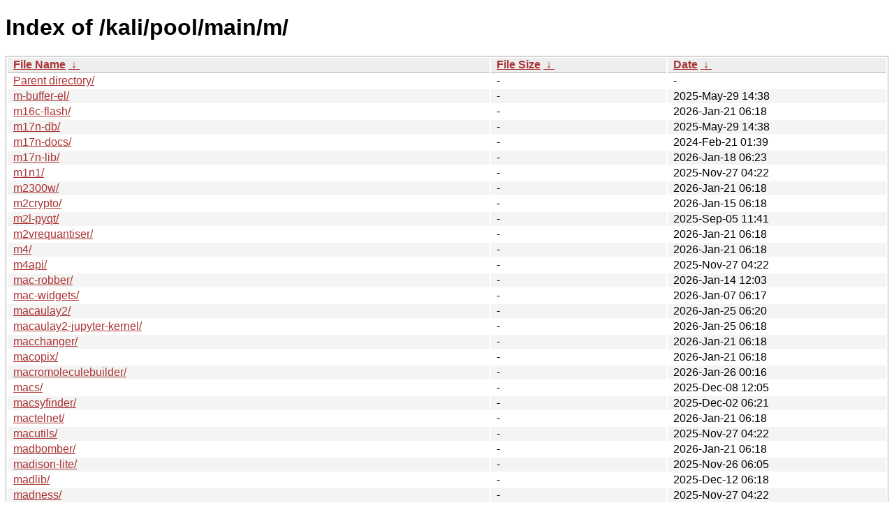

--- FILE ---
content_type: text/html
request_url: http://kali.download/kali/pool/main/m/?C=M&O=A
body_size: 18620
content:
<!DOCTYPE html><html><head><meta http-equiv="content-type" content="text/html; charset=utf-8"><meta name="viewport" content="width=device-width"><style type="text/css">body,html {background:#fff;font-family:"Bitstream Vera Sans","Lucida Grande","Lucida Sans Unicode",Lucidux,Verdana,Lucida,sans-serif;}tr:nth-child(even) {background:#f4f4f4;}th,td {padding:0.1em 0.5em;}th {text-align:left;font-weight:bold;background:#eee;border-bottom:1px solid #aaa;}#list {border:1px solid #aaa;width:100%;}a {color:#a33;}a:hover {color:#e33;}</style>

<title>Index of /kali/pool/main/m/</title>
</head><body><h1>Index of /kali/pool/main/m/</h1>
<table id="list"><thead><tr><th style="width:55%"><a href="?C=N&amp;O=A">File Name</a>&nbsp;<a href="?C=N&amp;O=D">&nbsp;&darr;&nbsp;</a></th><th style="width:20%"><a href="?C=S&amp;O=A">File Size</a>&nbsp;<a href="?C=S&amp;O=D">&nbsp;&darr;&nbsp;</a></th><th style="width:25%"><a href="?C=M&amp;O=A">Date</a>&nbsp;<a href="?C=M&amp;O=D">&nbsp;&darr;&nbsp;</a></th></tr></thead>
<tbody><tr><td class="link"><a href="../">Parent directory/</a></td><td class="size">-</td><td class="date">-</td></tr>
<tr><td class="link"><a href="m-buffer-el/" title="m-buffer-el">m-buffer-el/</a></td><td class="size">-</td><td class="date">2025-May-29 14:38</td></tr>
<tr><td class="link"><a href="m16c-flash/" title="m16c-flash">m16c-flash/</a></td><td class="size">-</td><td class="date">2026-Jan-21 06:18</td></tr>
<tr><td class="link"><a href="m17n-db/" title="m17n-db">m17n-db/</a></td><td class="size">-</td><td class="date">2025-May-29 14:38</td></tr>
<tr><td class="link"><a href="m17n-docs/" title="m17n-docs">m17n-docs/</a></td><td class="size">-</td><td class="date">2024-Feb-21 01:39</td></tr>
<tr><td class="link"><a href="m17n-lib/" title="m17n-lib">m17n-lib/</a></td><td class="size">-</td><td class="date">2026-Jan-18 06:23</td></tr>
<tr><td class="link"><a href="m1n1/" title="m1n1">m1n1/</a></td><td class="size">-</td><td class="date">2025-Nov-27 04:22</td></tr>
<tr><td class="link"><a href="m2300w/" title="m2300w">m2300w/</a></td><td class="size">-</td><td class="date">2026-Jan-21 06:18</td></tr>
<tr><td class="link"><a href="m2crypto/" title="m2crypto">m2crypto/</a></td><td class="size">-</td><td class="date">2026-Jan-15 06:18</td></tr>
<tr><td class="link"><a href="m2l-pyqt/" title="m2l-pyqt">m2l-pyqt/</a></td><td class="size">-</td><td class="date">2025-Sep-05 11:41</td></tr>
<tr><td class="link"><a href="m2vrequantiser/" title="m2vrequantiser">m2vrequantiser/</a></td><td class="size">-</td><td class="date">2026-Jan-21 06:18</td></tr>
<tr><td class="link"><a href="m4/" title="m4">m4/</a></td><td class="size">-</td><td class="date">2026-Jan-21 06:18</td></tr>
<tr><td class="link"><a href="m4api/" title="m4api">m4api/</a></td><td class="size">-</td><td class="date">2025-Nov-27 04:22</td></tr>
<tr><td class="link"><a href="mac-robber/" title="mac-robber">mac-robber/</a></td><td class="size">-</td><td class="date">2026-Jan-14 12:03</td></tr>
<tr><td class="link"><a href="mac-widgets/" title="mac-widgets">mac-widgets/</a></td><td class="size">-</td><td class="date">2026-Jan-07 06:17</td></tr>
<tr><td class="link"><a href="macaulay2/" title="macaulay2">macaulay2/</a></td><td class="size">-</td><td class="date">2026-Jan-25 06:20</td></tr>
<tr><td class="link"><a href="macaulay2-jupyter-kernel/" title="macaulay2-jupyter-kernel">macaulay2-jupyter-kernel/</a></td><td class="size">-</td><td class="date">2026-Jan-25 06:18</td></tr>
<tr><td class="link"><a href="macchanger/" title="macchanger">macchanger/</a></td><td class="size">-</td><td class="date">2026-Jan-21 06:18</td></tr>
<tr><td class="link"><a href="macopix/" title="macopix">macopix/</a></td><td class="size">-</td><td class="date">2026-Jan-21 06:18</td></tr>
<tr><td class="link"><a href="macromoleculebuilder/" title="macromoleculebuilder">macromoleculebuilder/</a></td><td class="size">-</td><td class="date">2026-Jan-26 00:16</td></tr>
<tr><td class="link"><a href="macs/" title="macs">macs/</a></td><td class="size">-</td><td class="date">2025-Dec-08 12:05</td></tr>
<tr><td class="link"><a href="macsyfinder/" title="macsyfinder">macsyfinder/</a></td><td class="size">-</td><td class="date">2025-Dec-02 06:21</td></tr>
<tr><td class="link"><a href="mactelnet/" title="mactelnet">mactelnet/</a></td><td class="size">-</td><td class="date">2026-Jan-21 06:18</td></tr>
<tr><td class="link"><a href="macutils/" title="macutils">macutils/</a></td><td class="size">-</td><td class="date">2025-Nov-27 04:22</td></tr>
<tr><td class="link"><a href="madbomber/" title="madbomber">madbomber/</a></td><td class="size">-</td><td class="date">2026-Jan-21 06:18</td></tr>
<tr><td class="link"><a href="madison-lite/" title="madison-lite">madison-lite/</a></td><td class="size">-</td><td class="date">2025-Nov-26 06:05</td></tr>
<tr><td class="link"><a href="madlib/" title="madlib">madlib/</a></td><td class="size">-</td><td class="date">2025-Dec-12 06:18</td></tr>
<tr><td class="link"><a href="madness/" title="madness">madness/</a></td><td class="size">-</td><td class="date">2025-Nov-27 04:22</td></tr>
<tr><td class="link"><a href="madonctl/" title="madonctl">madonctl/</a></td><td class="size">-</td><td class="date">2025-Dec-02 00:02</td></tr>
<tr><td class="link"><a href="madplay/" title="madplay">madplay/</a></td><td class="size">-</td><td class="date">2026-Jan-26 00:16</td></tr>
<tr><td class="link"><a href="madwimax/" title="madwimax">madwimax/</a></td><td class="size">-</td><td class="date">2026-Jan-21 06:18</td></tr>
<tr><td class="link"><a href="maelstrom/" title="maelstrom">maelstrom/</a></td><td class="size">-</td><td class="date">2026-Jan-21 06:18</td></tr>
<tr><td class="link"><a href="maffilter/" title="maffilter">maffilter/</a></td><td class="size">-</td><td class="date">2026-Jan-21 06:18</td></tr>
<tr><td class="link"><a href="mafft/" title="mafft">mafft/</a></td><td class="size">-</td><td class="date">2026-Jan-21 06:18</td></tr>
<tr><td class="link"><a href="mage/" title="mage">mage/</a></td><td class="size">-</td><td class="date">2025-Dec-02 00:02</td></tr>
<tr><td class="link"><a href="magic-enum/" title="magic-enum">magic-enum/</a></td><td class="size">-</td><td class="date">2025-May-29 14:38</td></tr>
<tr><td class="link"><a href="magic-haskell/" title="magic-haskell">magic-haskell/</a></td><td class="size">-</td><td class="date">2025-Sep-05 11:41</td></tr>
<tr><td class="link"><a href="magic-wormhole/" title="magic-wormhole">magic-wormhole/</a></td><td class="size">-</td><td class="date">2025-May-29 14:38</td></tr>
<tr><td class="link"><a href="magic-wormhole-mailbox-server/" title="magic-wormhole-mailbox-server">magic-wormhole-mailbox-server/</a></td><td class="size">-</td><td class="date">2025-Dec-09 06:18</td></tr>
<tr><td class="link"><a href="magic-wormhole-transit-relay/" title="magic-wormhole-transit-relay">magic-wormhole-transit-relay/</a></td><td class="size">-</td><td class="date">2025-Nov-27 04:22</td></tr>
<tr><td class="link"><a href="magicfilter/" title="magicfilter">magicfilter/</a></td><td class="size">-</td><td class="date">2025-Sep-05 11:41</td></tr>
<tr><td class="link"><a href="magicgui/" title="magicgui">magicgui/</a></td><td class="size">-</td><td class="date">2025-Feb-27 09:05</td></tr>
<tr><td class="link"><a href="magicmaze/" title="magicmaze">magicmaze/</a></td><td class="size">-</td><td class="date">2024-May-27 13:36</td></tr>
<tr><td class="link"><a href="magicrescue/" title="magicrescue">magicrescue/</a></td><td class="size">-</td><td class="date">2026-Jan-17 06:21</td></tr>
<tr><td class="link"><a href="magics%2B%2B/" title="magics++">magics++/</a></td><td class="size">-</td><td class="date">2026-Jan-24 12:00</td></tr>
<tr><td class="link"><a href="magics-python/" title="magics-python">magics-python/</a></td><td class="size">-</td><td class="date">2024-Aug-13 10:06</td></tr>
<tr><td class="link"><a href="magit/" title="magit">magit/</a></td><td class="size">-</td><td class="date">2026-Jan-13 00:05</td></tr>
<tr><td class="link"><a href="magit-annex/" title="magit-annex">magit-annex/</a></td><td class="size">-</td><td class="date">2025-May-29 14:38</td></tr>
<tr><td class="link"><a href="magit-forge-el/" title="magit-forge-el">magit-forge-el/</a></td><td class="size">-</td><td class="date">2025-Dec-10 12:00</td></tr>
<tr><td class="link"><a href="magit-popup/" title="magit-popup">magit-popup/</a></td><td class="size">-</td><td class="date">2024-Aug-13 10:07</td></tr>
<tr><td class="link"><a href="magit-todos/" title="magit-todos">magit-todos/</a></td><td class="size">-</td><td class="date">2026-Jan-08 06:18</td></tr>
<tr><td class="link"><a href="magnum/" title="magnum">magnum/</a></td><td class="size">-</td><td class="date">2025-Dec-07 00:01</td></tr>
<tr><td class="link"><a href="magnum-capi-helm/" title="magnum-capi-helm">magnum-capi-helm/</a></td><td class="size">-</td><td class="date">2025-May-02 00:29</td></tr>
<tr><td class="link"><a href="magnum-cluster-api/" title="magnum-cluster-api">magnum-cluster-api/</a></td><td class="size">-</td><td class="date">2025-May-29 14:38</td></tr>
<tr><td class="link"><a href="magnum-tempest-plugin/" title="magnum-tempest-plugin">magnum-tempest-plugin/</a></td><td class="size">-</td><td class="date">2025-Nov-27 04:22</td></tr>
<tr><td class="link"><a href="magnum-ui/" title="magnum-ui">magnum-ui/</a></td><td class="size">-</td><td class="date">2025-Nov-27 04:22</td></tr>
<tr><td class="link"><a href="magnus/" title="magnus">magnus/</a></td><td class="size">-</td><td class="date">2023-Nov-30 02:13</td></tr>
<tr><td class="link"><a href="magpie/" title="magpie">magpie/</a></td><td class="size">-</td><td class="date">2025-Sep-05 11:41</td></tr>
<tr><td class="link"><a href="magyarispell/" title="magyarispell">magyarispell/</a></td><td class="size">-</td><td class="date">2025-Sep-05 11:41</td></tr>
<tr><td class="link"><a href="mah-jong/" title="mah-jong">mah-jong/</a></td><td class="size">-</td><td class="date">2026-Jan-21 06:18</td></tr>
<tr><td class="link"><a href="mail-expire/" title="mail-expire">mail-expire/</a></td><td class="size">-</td><td class="date">2023-Aug-16 16:06</td></tr>
<tr><td class="link"><a href="mail-spf-perl/" title="mail-spf-perl">mail-spf-perl/</a></td><td class="size">-</td><td class="date">2025-Sep-05 11:41</td></tr>
<tr><td class="link"><a href="mailcap/" title="mailcap">mailcap/</a></td><td class="size">-</td><td class="date">2025-Nov-27 04:22</td></tr>
<tr><td class="link"><a href="mailcheck/" title="mailcheck">mailcheck/</a></td><td class="size">-</td><td class="date">2026-Jan-21 06:18</td></tr>
<tr><td class="link"><a href="mailcommon/" title="mailcommon">mailcommon/</a></td><td class="size">-</td><td class="date">2026-Jan-27 06:21</td></tr>
<tr><td class="link"><a href="maildir-utils/" title="maildir-utils">maildir-utils/</a></td><td class="size">-</td><td class="date">2026-Jan-07 06:18</td></tr>
<tr><td class="link"><a href="maildirsync/" title="maildirsync">maildirsync/</a></td><td class="size">-</td><td class="date">2025-Nov-27 04:22</td></tr>
<tr><td class="link"><a href="maildrop/" title="maildrop">maildrop/</a></td><td class="size">-</td><td class="date">2025-Dec-23 06:20</td></tr>
<tr><td class="link"><a href="mailfilter/" title="mailfilter">mailfilter/</a></td><td class="size">-</td><td class="date">2026-Jan-21 06:18</td></tr>
<tr><td class="link"><a href="mailfromd/" title="mailfromd">mailfromd/</a></td><td class="size">-</td><td class="date">2026-Jan-26 00:16</td></tr>
<tr><td class="link"><a href="mailfront/" title="mailfront">mailfront/</a></td><td class="size">-</td><td class="date">2026-Jan-21 06:18</td></tr>
<tr><td class="link"><a href="mailgraph/" title="mailgraph">mailgraph/</a></td><td class="size">-</td><td class="date">2025-Nov-27 04:22</td></tr>
<tr><td class="link"><a href="mailimporter/" title="mailimporter">mailimporter/</a></td><td class="size">-</td><td class="date">2026-Jan-27 06:21</td></tr>
<tr><td class="link"><a href="mailio/" title="mailio">mailio/</a></td><td class="size">-</td><td class="date">2026-Jan-18 06:23</td></tr>
<tr><td class="link"><a href="mailman-hyperkitty/" title="mailman-hyperkitty">mailman-hyperkitty/</a></td><td class="size">-</td><td class="date">2025-Mar-21 06:22</td></tr>
<tr><td class="link"><a href="mailman-suite/" title="mailman-suite">mailman-suite/</a></td><td class="size">-</td><td class="date">2025-Nov-27 04:22</td></tr>
<tr><td class="link"><a href="mailman3/" title="mailman3">mailman3/</a></td><td class="size">-</td><td class="date">2025-Mar-21 06:22</td></tr>
<tr><td class="link"><a href="mailmanclient/" title="mailmanclient">mailmanclient/</a></td><td class="size">-</td><td class="date">2023-Mar-07 13:34</td></tr>
<tr><td class="link"><a href="mailmindr/" title="mailmindr">mailmindr/</a></td><td class="size">-</td><td class="date">2025-Nov-27 04:22</td></tr>
<tr><td class="link"><a href="mailnag/" title="mailnag">mailnag/</a></td><td class="size">-</td><td class="date">2024-Nov-21 07:54</td></tr>
<tr><td class="link"><a href="mailscripts/" title="mailscripts">mailscripts/</a></td><td class="size">-</td><td class="date">2025-May-29 14:38</td></tr>
<tr><td class="link"><a href="mailtextbody/" title="mailtextbody">mailtextbody/</a></td><td class="size">-</td><td class="date">2026-Jan-21 06:18</td></tr>
<tr><td class="link"><a href="mailto/" title="mailto">mailto/</a></td><td class="size">-</td><td class="date">2026-Jan-21 06:18</td></tr>
<tr><td class="link"><a href="mailutils/" title="mailutils">mailutils/</a></td><td class="size">-</td><td class="date">2025-Dec-01 06:19</td></tr>
<tr><td class="link"><a href="maim/" title="maim">maim/</a></td><td class="size">-</td><td class="date">2026-Jan-21 06:18</td></tr>
<tr><td class="link"><a href="main-menu/" title="main-menu">main-menu/</a></td><td class="size">-</td><td class="date">2025-Sep-05 11:41</td></tr>
<tr><td class="link"><a href="maint-guide/" title="maint-guide">maint-guide/</a></td><td class="size">-</td><td class="date">2022-Nov-23 01:56</td></tr>
<tr><td class="link"><a href="mairix/" title="mairix">mairix/</a></td><td class="size">-</td><td class="date">2026-Jan-21 06:18</td></tr>
<tr><td class="link"><a href="make-dfsg/" title="make-dfsg">make-dfsg/</a></td><td class="size">-</td><td class="date">2026-Jan-21 06:18</td></tr>
<tr><td class="link"><a href="make-dynpart-mappings/" title="make-dynpart-mappings">make-dynpart-mappings/</a></td><td class="size">-</td><td class="date">2026-Jan-21 06:18</td></tr>
<tr><td class="link"><a href="makebootfat/" title="makebootfat">makebootfat/</a></td><td class="size">-</td><td class="date">2026-Jan-21 06:18</td></tr>
<tr><td class="link"><a href="makedepf90/" title="makedepf90">makedepf90/</a></td><td class="size">-</td><td class="date">2026-Jan-09 06:18</td></tr>
<tr><td class="link"><a href="makedumpfile/" title="makedumpfile">makedumpfile/</a></td><td class="size">-</td><td class="date">2026-Jan-21 06:18</td></tr>
<tr><td class="link"><a href="makefile2graph/" title="makefile2graph">makefile2graph/</a></td><td class="size">-</td><td class="date">2026-Jan-21 06:18</td></tr>
<tr><td class="link"><a href="makefs/" title="makefs">makefs/</a></td><td class="size">-</td><td class="date">2026-Jan-21 06:18</td></tr>
<tr><td class="link"><a href="makepasswd/" title="makepasswd">makepasswd/</a></td><td class="size">-</td><td class="date">2025-Nov-27 04:22</td></tr>
<tr><td class="link"><a href="makepatch/" title="makepatch">makepatch/</a></td><td class="size">-</td><td class="date">2024-Nov-21 07:54</td></tr>
<tr><td class="link"><a href="makeself/" title="makeself">makeself/</a></td><td class="size">-</td><td class="date">2024-Feb-21 01:39</td></tr>
<tr><td class="link"><a href="makexvpics/" title="makexvpics">makexvpics/</a></td><td class="size">-</td><td class="date">2026-Jan-21 06:18</td></tr>
<tr><td class="link"><a href="makey/" title="makey">makey/</a></td><td class="size">-</td><td class="date">2024-Aug-13 10:07</td></tr>
<tr><td class="link"><a href="mako/" title="mako">mako/</a></td><td class="size">-</td><td class="date">2025-Nov-27 04:22</td></tr>
<tr><td class="link"><a href="mako-notifier/" title="mako-notifier">mako-notifier/</a></td><td class="size">-</td><td class="date">2026-Jan-21 06:18</td></tr>
<tr><td class="link"><a href="malcontent/" title="malcontent">malcontent/</a></td><td class="size">-</td><td class="date">2025-Nov-27 04:22</td></tr>
<tr><td class="link"><a href="maliit-framework/" title="maliit-framework">maliit-framework/</a></td><td class="size">-</td><td class="date">2026-Jan-19 01:11</td></tr>
<tr><td class="link"><a href="maliit-inputcontext-gtk/" title="maliit-inputcontext-gtk">maliit-inputcontext-gtk/</a></td><td class="size">-</td><td class="date">2026-Jan-21 06:18</td></tr>
<tr><td class="link"><a href="maliit-keyboard/" title="maliit-keyboard">maliit-keyboard/</a></td><td class="size">-</td><td class="date">2026-Jan-21 06:18</td></tr>
<tr><td class="link"><a href="mallard-ducktype/" title="mallard-ducktype">mallard-ducktype/</a></td><td class="size">-</td><td class="date">2025-Dec-09 06:18</td></tr>
<tr><td class="link"><a href="mallard-rng/" title="mallard-rng">mallard-rng/</a></td><td class="size">-</td><td class="date">2025-Feb-27 09:05</td></tr>
<tr><td class="link"><a href="maloc/" title="maloc">maloc/</a></td><td class="size">-</td><td class="date">2026-Jan-18 06:22</td></tr>
<tr><td class="link"><a href="malt/" title="malt">malt/</a></td><td class="size">-</td><td class="date">2024-Feb-21 01:39</td></tr>
<tr><td class="link"><a href="maltego-teeth/" title="maltego-teeth">maltego-teeth/</a></td><td class="size">-</td><td class="date">2025-Dec-10 07:34</td></tr>
<tr><td class="link"><a href="mame/" title="mame">mame/</a></td><td class="size">-</td><td class="date">2026-Jan-14 12:03</td></tr>
<tr><td class="link"><a href="man-db/" title="man-db">man-db/</a></td><td class="size">-</td><td class="date">2026-Jan-21 06:18</td></tr>
<tr><td class="link"><a href="man2html/" title="man2html">man2html/</a></td><td class="size">-</td><td class="date">2026-Jan-21 06:18</td></tr>
<tr><td class="link"><a href="mancala/" title="mancala">mancala/</a></td><td class="size">-</td><td class="date">2026-Jan-21 06:18</td></tr>
<tr><td class="link"><a href="mandelbulber2/" title="mandelbulber2">mandelbulber2/</a></td><td class="size">-</td><td class="date">2026-Jan-21 06:18</td></tr>
<tr><td class="link"><a href="manderlbot/" title="manderlbot">manderlbot/</a></td><td class="size">-</td><td class="date">2025-May-29 14:39</td></tr>
<tr><td class="link"><a href="mando/" title="mando">mando/</a></td><td class="size">-</td><td class="date">2025-Feb-27 09:05</td></tr>
<tr><td class="link"><a href="mandos/" title="mandos">mandos/</a></td><td class="size">-</td><td class="date">2026-Jan-21 06:18</td></tr>
<tr><td class="link"><a href="mangler/" title="mangler">mangler/</a></td><td class="size">-</td><td class="date">2025-Sep-05 11:41</td></tr>
<tr><td class="link"><a href="mangohud/" title="mangohud">mangohud/</a></td><td class="size">-</td><td class="date">2025-Nov-28 06:18</td></tr>
<tr><td class="link"><a href="manif/" title="manif">manif/</a></td><td class="size">-</td><td class="date">2025-Dec-06 06:20</td></tr>
<tr><td class="link"><a href="manila/" title="manila">manila/</a></td><td class="size">-</td><td class="date">2025-Nov-27 04:22</td></tr>
<tr><td class="link"><a href="manila-tempest-plugin/" title="manila-tempest-plugin">manila-tempest-plugin/</a></td><td class="size">-</td><td class="date">2025-Nov-27 04:22</td></tr>
<tr><td class="link"><a href="manila-ui/" title="manila-ui">manila-ui/</a></td><td class="size">-</td><td class="date">2025-Nov-27 04:22</td></tr>
<tr><td class="link"><a href="manimpango/" title="manimpango">manimpango/</a></td><td class="size">-</td><td class="date">2026-Jan-23 12:02</td></tr>
<tr><td class="link"><a href="manpages/" title="manpages">manpages/</a></td><td class="size">-</td><td class="date">2025-Nov-27 04:22</td></tr>
<tr><td class="link"><a href="manpages-ja/" title="manpages-ja">manpages-ja/</a></td><td class="size">-</td><td class="date">2023-Mar-07 13:34</td></tr>
<tr><td class="link"><a href="manpages-l10n/" title="manpages-l10n">manpages-l10n/</a></td><td class="size">-</td><td class="date">2025-Dec-24 06:18</td></tr>
<tr><td class="link"><a href="manpages-tr/" title="manpages-tr">manpages-tr/</a></td><td class="size">-</td><td class="date">2023-Mar-07 13:34</td></tr>
<tr><td class="link"><a href="manpages-zh/" title="manpages-zh">manpages-zh/</a></td><td class="size">-</td><td class="date">2025-Sep-05 11:41</td></tr>
<tr><td class="link"><a href="mantis-xray/" title="mantis-xray">mantis-xray/</a></td><td class="size">-</td><td class="date">2025-Feb-27 09:05</td></tr>
<tr><td class="link"><a href="manuel/" title="manuel">manuel/</a></td><td class="size">-</td><td class="date">2025-Feb-27 09:05</td></tr>
<tr><td class="link"><a href="manuf/" title="manuf">manuf/</a></td><td class="size">-</td><td class="date">2022-Mar-02 08:04</td></tr>
<tr><td class="link"><a href="manuskript/" title="manuskript">manuskript/</a></td><td class="size">-</td><td class="date">2025-Feb-27 09:05</td></tr>
<tr><td class="link"><a href="mapbox-geometry/" title="mapbox-geometry">mapbox-geometry/</a></td><td class="size">-</td><td class="date">2024-Apr-23 06:20</td></tr>
<tr><td class="link"><a href="mapbox-polylabel/" title="mapbox-polylabel">mapbox-polylabel/</a></td><td class="size">-</td><td class="date">2024-Aug-13 10:07</td></tr>
<tr><td class="link"><a href="mapbox-variant/" title="mapbox-variant">mapbox-variant/</a></td><td class="size">-</td><td class="date">2025-Nov-27 04:22</td></tr>
<tr><td class="link"><a href="mapbox-wagyu/" title="mapbox-wagyu">mapbox-wagyu/</a></td><td class="size">-</td><td class="date">2020-Nov-03 09:57</td></tr>
<tr><td class="link"><a href="mapcache/" title="mapcache">mapcache/</a></td><td class="size">-</td><td class="date">2025-Nov-27 04:22</td></tr>
<tr><td class="link"><a href="mapclassify/" title="mapclassify">mapclassify/</a></td><td class="size">-</td><td class="date">2025-Nov-27 04:22</td></tr>
<tr><td class="link"><a href="mapcode/" title="mapcode">mapcode/</a></td><td class="size">-</td><td class="date">2026-Jan-21 06:18</td></tr>
<tr><td class="link"><a href="mapdamage/" title="mapdamage">mapdamage/</a></td><td class="size">-</td><td class="date">2025-Dec-09 06:18</td></tr>
<tr><td class="link"><a href="mapivi/" title="mapivi">mapivi/</a></td><td class="size">-</td><td class="date">2022-May-04 07:18</td></tr>
<tr><td class="link"><a href="mapnik/" title="mapnik">mapnik/</a></td><td class="size">-</td><td class="date">2026-Jan-08 06:19</td></tr>
<tr><td class="link"><a href="mapnik-reference/" title="mapnik-reference">mapnik-reference/</a></td><td class="size">-</td><td class="date">2023-Mar-07 13:34</td></tr>
<tr><td class="link"><a href="mapserver/" title="mapserver">mapserver/</a></td><td class="size">-</td><td class="date">2025-Dec-09 06:18</td></tr>
<tr><td class="link"><a href="mapsforge/" title="mapsforge">mapsforge/</a></td><td class="size">-</td><td class="date">2025-Nov-27 04:22</td></tr>
<tr><td class="link"><a href="maq/" title="maq">maq/</a></td><td class="size">-</td><td class="date">2026-Jan-21 06:18</td></tr>
<tr><td class="link"><a href="maqview/" title="maqview">maqview/</a></td><td class="size">-</td><td class="date">2026-Jan-21 06:18</td></tr>
<tr><td class="link"><a href="marble/" title="marble">marble/</a></td><td class="size">-</td><td class="date">2025-Nov-29 06:19</td></tr>
<tr><td class="link"><a href="marco/" title="marco">marco/</a></td><td class="size">-</td><td class="date">2026-Jan-18 06:23</td></tr>
<tr><td class="link"><a href="marginalia/" title="marginalia">marginalia/</a></td><td class="size">-</td><td class="date">2025-Nov-27 04:22</td></tr>
<tr><td class="link"><a href="maria/" title="maria">maria/</a></td><td class="size">-</td><td class="date">2026-Jan-21 06:18</td></tr>
<tr><td class="link"><a href="mariadb/" title="mariadb">mariadb/</a></td><td class="size">-</td><td class="date">2026-Jan-26 00:16</td></tr>
<tr><td class="link"><a href="mariadb-connector-java/" title="mariadb-connector-java">mariadb-connector-java/</a></td><td class="size">-</td><td class="date">2022-Nov-23 01:56</td></tr>
<tr><td class="link"><a href="mariadb-connector-odbc/" title="mariadb-connector-odbc">mariadb-connector-odbc/</a></td><td class="size">-</td><td class="date">2025-Nov-27 04:22</td></tr>
<tr><td class="link"><a href="mariadb-connector-python/" title="mariadb-connector-python">mariadb-connector-python/</a></td><td class="size">-</td><td class="date">2026-Jan-26 18:05</td></tr>
<tr><td class="link"><a href="mariadb-mysql-kbs/" title="mariadb-mysql-kbs">mariadb-mysql-kbs/</a></td><td class="size">-</td><td class="date">2025-May-29 14:39</td></tr>
<tr><td class="link"><a href="marisa/" title="marisa">marisa/</a></td><td class="size">-</td><td class="date">2025-Dec-04 18:02</td></tr>
<tr><td class="link"><a href="markdown/" title="markdown">markdown/</a></td><td class="size">-</td><td class="date">2025-May-29 14:39</td></tr>
<tr><td class="link"><a href="markdown-callouts/" title="markdown-callouts">markdown-callouts/</a></td><td class="size">-</td><td class="date">2025-Nov-27 04:22</td></tr>
<tr><td class="link"><a href="markdown-exec/" title="markdown-exec">markdown-exec/</a></td><td class="size">-</td><td class="date">2025-Dec-01 00:20</td></tr>
<tr><td class="link"><a href="markdown-it-py/" title="markdown-it-py">markdown-it-py/</a></td><td class="size">-</td><td class="date">2025-May-29 14:39</td></tr>
<tr><td class="link"><a href="markdown-mode/" title="markdown-mode">markdown-mode/</a></td><td class="size">-</td><td class="date">2025-May-29 14:39</td></tr>
<tr><td class="link"><a href="markdown-toc-el/" title="markdown-toc-el">markdown-toc-el/</a></td><td class="size">-</td><td class="date">2025-Dec-10 12:00</td></tr>
<tr><td class="link"><a href="markdownpart/" title="markdownpart">markdownpart/</a></td><td class="size">-</td><td class="date">2026-Jan-21 06:18</td></tr>
<tr><td class="link"><a href="marknote/" title="marknote">marknote/</a></td><td class="size">-</td><td class="date">2026-Jan-27 06:21</td></tr>
<tr><td class="link"><a href="markupsafe/" title="markupsafe">markupsafe/</a></td><td class="size">-</td><td class="date">2025-Dec-03 12:03</td></tr>
<tr><td class="link"><a href="marsshooter/" title="marsshooter">marsshooter/</a></td><td class="size">-</td><td class="date">2026-Jan-21 06:18</td></tr>
<tr><td class="link"><a href="martchus-cpp-utilities/" title="martchus-cpp-utilities">martchus-cpp-utilities/</a></td><td class="size">-</td><td class="date">2026-Jan-18 12:02</td></tr>
<tr><td class="link"><a href="martchus-qtforkawesome/" title="martchus-qtforkawesome">martchus-qtforkawesome/</a></td><td class="size">-</td><td class="date">2026-Jan-18 06:22</td></tr>
<tr><td class="link"><a href="martchus-qtutilities/" title="martchus-qtutilities">martchus-qtutilities/</a></td><td class="size">-</td><td class="date">2026-Jan-18 12:02</td></tr>
<tr><td class="link"><a href="maryam/" title="maryam">maryam/</a></td><td class="size">-</td><td class="date">2024-Aug-13 10:07</td></tr>
<tr><td class="link"><a href="masakari/" title="masakari">masakari/</a></td><td class="size">-</td><td class="date">2025-Nov-27 04:22</td></tr>
<tr><td class="link"><a href="masakari-dashboard/" title="masakari-dashboard">masakari-dashboard/</a></td><td class="size">-</td><td class="date">2025-Nov-27 04:22</td></tr>
<tr><td class="link"><a href="masakari-monitors/" title="masakari-monitors">masakari-monitors/</a></td><td class="size">-</td><td class="date">2025-Nov-27 04:22</td></tr>
<tr><td class="link"><a href="mash/" title="mash">mash/</a></td><td class="size">-</td><td class="date">2026-Jan-21 06:18</td></tr>
<tr><td class="link"><a href="maskprocessor/" title="maskprocessor">maskprocessor/</a></td><td class="size">-</td><td class="date">2026-Jan-21 06:18</td></tr>
<tr><td class="link"><a href="masky/" title="masky">masky/</a></td><td class="size">-</td><td class="date">2026-Jan-14 10:28</td></tr>
<tr><td class="link"><a href="masscan/" title="masscan">masscan/</a></td><td class="size">-</td><td class="date">2026-Jan-21 06:18</td></tr>
<tr><td class="link"><a href="massdns/" title="massdns">massdns/</a></td><td class="size">-</td><td class="date">2026-Jan-12 15:03</td></tr>
<tr><td class="link"><a href="massif-visualizer/" title="massif-visualizer">massif-visualizer/</a></td><td class="size">-</td><td class="date">2026-Jan-21 06:18</td></tr>
<tr><td class="link"><a href="massivethreads/" title="massivethreads">massivethreads/</a></td><td class="size">-</td><td class="date">2026-Jan-19 00:00</td></tr>
<tr><td class="link"><a href="mastodon-el/" title="mastodon-el">mastodon-el/</a></td><td class="size">-</td><td class="date">2025-Nov-27 04:22</td></tr>
<tr><td class="link"><a href="mat2/" title="mat2">mat2/</a></td><td class="size">-</td><td class="date">2025-Nov-27 04:22</td></tr>
<tr><td class="link"><a href="matanza/" title="matanza">matanza/</a></td><td class="size">-</td><td class="date">2026-Jan-21 06:18</td></tr>
<tr><td class="link"><a href="matchbox/" title="matchbox">matchbox/</a></td><td class="size">-</td><td class="date">2025-Mar-17 06:23</td></tr>
<tr><td class="link"><a href="matchbox-common/" title="matchbox-common">matchbox-common/</a></td><td class="size">-</td><td class="date">2025-Nov-27 04:22</td></tr>
<tr><td class="link"><a href="matchbox-desktop/" title="matchbox-desktop">matchbox-desktop/</a></td><td class="size">-</td><td class="date">2026-Jan-21 06:18</td></tr>
<tr><td class="link"><a href="matchbox-keyboard/" title="matchbox-keyboard">matchbox-keyboard/</a></td><td class="size">-</td><td class="date">2026-Jan-02 06:07</td></tr>
<tr><td class="link"><a href="matchbox-panel/" title="matchbox-panel">matchbox-panel/</a></td><td class="size">-</td><td class="date">2026-Jan-21 06:18</td></tr>
<tr><td class="link"><a href="matchbox-panel-manager/" title="matchbox-panel-manager">matchbox-panel-manager/</a></td><td class="size">-</td><td class="date">2025-Sep-05 11:41</td></tr>
<tr><td class="link"><a href="matchbox-themes-extra/" title="matchbox-themes-extra">matchbox-themes-extra/</a></td><td class="size">-</td><td class="date">2025-Nov-27 04:22</td></tr>
<tr><td class="link"><a href="matchbox-window-manager/" title="matchbox-window-manager">matchbox-window-manager/</a></td><td class="size">-</td><td class="date">2026-Jan-02 06:07</td></tr>
<tr><td class="link"><a href="mate-applets/" title="mate-applets">mate-applets/</a></td><td class="size">-</td><td class="date">2026-Jan-24 00:00</td></tr>
<tr><td class="link"><a href="mate-backgrounds/" title="mate-backgrounds">mate-backgrounds/</a></td><td class="size">-</td><td class="date">2022-Feb-07 17:14</td></tr>
<tr><td class="link"><a href="mate-calc/" title="mate-calc">mate-calc/</a></td><td class="size">-</td><td class="date">2026-Jan-24 00:00</td></tr>
<tr><td class="link"><a href="mate-common/" title="mate-common">mate-common/</a></td><td class="size">-</td><td class="date">2022-Feb-07 17:14</td></tr>
<tr><td class="link"><a href="mate-control-center/" title="mate-control-center">mate-control-center/</a></td><td class="size">-</td><td class="date">2026-Jan-18 12:03</td></tr>
<tr><td class="link"><a href="mate-desktop/" title="mate-desktop">mate-desktop/</a></td><td class="size">-</td><td class="date">2025-Nov-27 04:22</td></tr>
<tr><td class="link"><a href="mate-desktop-environment/" title="mate-desktop-environment">mate-desktop-environment/</a></td><td class="size">-</td><td class="date">2025-Nov-27 04:22</td></tr>
<tr><td class="link"><a href="mate-dock-applet/" title="mate-dock-applet">mate-dock-applet/</a></td><td class="size">-</td><td class="date">2025-Nov-27 04:22</td></tr>
<tr><td class="link"><a href="mate-equake-applet/" title="mate-equake-applet">mate-equake-applet/</a></td><td class="size">-</td><td class="date">2026-Jan-24 00:00</td></tr>
<tr><td class="link"><a href="mate-hud/" title="mate-hud">mate-hud/</a></td><td class="size">-</td><td class="date">2025-Aug-13 00:11</td></tr>
<tr><td class="link"><a href="mate-icon-theme/" title="mate-icon-theme">mate-icon-theme/</a></td><td class="size">-</td><td class="date">2022-Feb-07 17:14</td></tr>
<tr><td class="link"><a href="mate-indicator-applet/" title="mate-indicator-applet">mate-indicator-applet/</a></td><td class="size">-</td><td class="date">2026-Jan-24 00:00</td></tr>
<tr><td class="link"><a href="mate-media/" title="mate-media">mate-media/</a></td><td class="size">-</td><td class="date">2026-Jan-24 00:00</td></tr>
<tr><td class="link"><a href="mate-menu/" title="mate-menu">mate-menu/</a></td><td class="size">-</td><td class="date">2023-Nov-30 02:13</td></tr>
<tr><td class="link"><a href="mate-menus/" title="mate-menus">mate-menus/</a></td><td class="size">-</td><td class="date">2025-Nov-27 04:22</td></tr>
<tr><td class="link"><a href="mate-netbook/" title="mate-netbook">mate-netbook/</a></td><td class="size">-</td><td class="date">2026-Jan-24 00:00</td></tr>
<tr><td class="link"><a href="mate-notification-daemon/" title="mate-notification-daemon">mate-notification-daemon/</a></td><td class="size">-</td><td class="date">2026-Jan-24 00:00</td></tr>
<tr><td class="link"><a href="mate-panel/" title="mate-panel">mate-panel/</a></td><td class="size">-</td><td class="date">2026-Jan-18 12:01</td></tr>
<tr><td class="link"><a href="mate-polkit/" title="mate-polkit">mate-polkit/</a></td><td class="size">-</td><td class="date">2026-Jan-07 06:18</td></tr>
<tr><td class="link"><a href="mate-power-manager/" title="mate-power-manager">mate-power-manager/</a></td><td class="size">-</td><td class="date">2026-Jan-24 00:00</td></tr>
<tr><td class="link"><a href="mate-screensaver/" title="mate-screensaver">mate-screensaver/</a></td><td class="size">-</td><td class="date">2026-Jan-24 00:00</td></tr>
<tr><td class="link"><a href="mate-sensors-applet/" title="mate-sensors-applet">mate-sensors-applet/</a></td><td class="size">-</td><td class="date">2025-Nov-27 04:22</td></tr>
<tr><td class="link"><a href="mate-session-manager/" title="mate-session-manager">mate-session-manager/</a></td><td class="size">-</td><td class="date">2026-Jan-24 00:00</td></tr>
<tr><td class="link"><a href="mate-settings-daemon/" title="mate-settings-daemon">mate-settings-daemon/</a></td><td class="size">-</td><td class="date">2026-Jan-24 00:00</td></tr>
<tr><td class="link"><a href="mate-submodules/" title="mate-submodules">mate-submodules/</a></td><td class="size">-</td><td class="date">2024-Feb-21 01:39</td></tr>
<tr><td class="link"><a href="mate-system-monitor/" title="mate-system-monitor">mate-system-monitor/</a></td><td class="size">-</td><td class="date">2026-Jan-24 00:00</td></tr>
<tr><td class="link"><a href="mate-terminal/" title="mate-terminal">mate-terminal/</a></td><td class="size">-</td><td class="date">2026-Jan-24 00:00</td></tr>
<tr><td class="link"><a href="mate-themes/" title="mate-themes">mate-themes/</a></td><td class="size">-</td><td class="date">2025-Nov-30 06:18</td></tr>
<tr><td class="link"><a href="mate-tweak/" title="mate-tweak">mate-tweak/</a></td><td class="size">-</td><td class="date">2023-Dec-31 06:20</td></tr>
<tr><td class="link"><a href="mate-user-admin/" title="mate-user-admin">mate-user-admin/</a></td><td class="size">-</td><td class="date">2026-Jan-24 00:00</td></tr>
<tr><td class="link"><a href="mate-user-guide/" title="mate-user-guide">mate-user-guide/</a></td><td class="size">-</td><td class="date">2023-Nov-30 02:13</td></tr>
<tr><td class="link"><a href="mate-user-share/" title="mate-user-share">mate-user-share/</a></td><td class="size">-</td><td class="date">2025-Nov-27 04:22</td></tr>
<tr><td class="link"><a href="mate-utils/" title="mate-utils">mate-utils/</a></td><td class="size">-</td><td class="date">2026-Jan-17 18:00</td></tr>
<tr><td class="link"><a href="mate-window-applets/" title="mate-window-applets">mate-window-applets/</a></td><td class="size">-</td><td class="date">2026-Jan-24 00:00</td></tr>
<tr><td class="link"><a href="matekbd-keyboard-display/" title="matekbd-keyboard-display">matekbd-keyboard-display/</a></td><td class="size">-</td><td class="date">2026-Jan-24 00:00</td></tr>
<tr><td class="link"><a href="math-combinatorics-clojure/" title="math-combinatorics-clojure">math-combinatorics-clojure/</a></td><td class="size">-</td><td class="date">2024-Aug-13 10:07</td></tr>
<tr><td class="link"><a href="math-numeric-tower-clojure/" title="math-numeric-tower-clojure">math-numeric-tower-clojure/</a></td><td class="size">-</td><td class="date">2025-Nov-27 04:22</td></tr>
<tr><td class="link"><a href="mathcomp-algebra-tactics/" title="mathcomp-algebra-tactics">mathcomp-algebra-tactics/</a></td><td class="size">-</td><td class="date">2026-Jan-03 00:08</td></tr>
<tr><td class="link"><a href="mathcomp-analysis/" title="mathcomp-analysis">mathcomp-analysis/</a></td><td class="size">-</td><td class="date">2026-Jan-03 00:08</td></tr>
<tr><td class="link"><a href="mathcomp-bigenough/" title="mathcomp-bigenough">mathcomp-bigenough/</a></td><td class="size">-</td><td class="date">2026-Jan-03 00:08</td></tr>
<tr><td class="link"><a href="mathcomp-finmap/" title="mathcomp-finmap">mathcomp-finmap/</a></td><td class="size">-</td><td class="date">2026-Jan-03 00:08</td></tr>
<tr><td class="link"><a href="mathcomp-multinomials/" title="mathcomp-multinomials">mathcomp-multinomials/</a></td><td class="size">-</td><td class="date">2026-Jan-03 00:08</td></tr>
<tr><td class="link"><a href="mathcomp-real-closed/" title="mathcomp-real-closed">mathcomp-real-closed/</a></td><td class="size">-</td><td class="date">2026-Jan-03 00:08</td></tr>
<tr><td class="link"><a href="mathcomp-zify/" title="mathcomp-zify">mathcomp-zify/</a></td><td class="size">-</td><td class="date">2026-Jan-03 00:08</td></tr>
<tr><td class="link"><a href="mathgl/" title="mathgl">mathgl/</a></td><td class="size">-</td><td class="date">2026-Jan-09 06:19</td></tr>
<tr><td class="link"><a href="mathic/" title="mathic">mathic/</a></td><td class="size">-</td><td class="date">2025-Dec-15 12:03</td></tr>
<tr><td class="link"><a href="mathicgb/" title="mathicgb">mathicgb/</a></td><td class="size">-</td><td class="date">2025-Dec-17 12:01</td></tr>
<tr><td class="link"><a href="mathjax/" title="mathjax">mathjax/</a></td><td class="size">-</td><td class="date">2020-Nov-11 12:44</td></tr>
<tr><td class="link"><a href="mathjax-docs/" title="mathjax-docs">mathjax-docs/</a></td><td class="size">-</td><td class="date">2025-Feb-27 09:05</td></tr>
<tr><td class="link"><a href="mathomatic/" title="mathomatic">mathomatic/</a></td><td class="size">-</td><td class="date">2026-Jan-21 06:18</td></tr>
<tr><td class="link"><a href="mathpiper/" title="mathpiper">mathpiper/</a></td><td class="size">-</td><td class="date">2025-Feb-27 09:05</td></tr>
<tr><td class="link"><a href="matlab-mode/" title="matlab-mode">matlab-mode/</a></td><td class="size">-</td><td class="date">2026-Jan-26 00:16</td></tr>
<tr><td class="link"><a href="matlab-support/" title="matlab-support">matlab-support/</a></td><td class="size">-</td><td class="date">2025-Nov-27 04:22</td></tr>
<tr><td class="link"><a href="matlab2tikz/" title="matlab2tikz">matlab2tikz/</a></td><td class="size">-</td><td class="date">2025-Nov-27 04:22</td></tr>
<tr><td class="link"><a href="matomo/" title="matomo">matomo/</a></td><td class="size">-</td><td class="date">2025-Nov-27 04:22</td></tr>
<tr><td class="link"><a href="matomo-component-cache/" title="matomo-component-cache">matomo-component-cache/</a></td><td class="size">-</td><td class="date">2025-Feb-01 06:23</td></tr>
<tr><td class="link"><a href="matomo-component-decompress/" title="matomo-component-decompress">matomo-component-decompress/</a></td><td class="size">-</td><td class="date">2025-Jan-24 00:05</td></tr>
<tr><td class="link"><a href="matomo-component-ini/" title="matomo-component-ini">matomo-component-ini/</a></td><td class="size">-</td><td class="date">2024-Mar-01 06:20</td></tr>
<tr><td class="link"><a href="matomo-component-network/" title="matomo-component-network">matomo-component-network/</a></td><td class="size">-</td><td class="date">2025-Nov-27 04:22</td></tr>
<tr><td class="link"><a href="matomo-device-detector/" title="matomo-device-detector">matomo-device-detector/</a></td><td class="size">-</td><td class="date">2025-May-29 14:39</td></tr>
<tr><td class="link"><a href="matomo-php-tracker/" title="matomo-php-tracker">matomo-php-tracker/</a></td><td class="size">-</td><td class="date">2025-May-29 14:39</td></tr>
<tr><td class="link"><a href="matomo-referrer-spam-list/" title="matomo-referrer-spam-list">matomo-referrer-spam-list/</a></td><td class="size">-</td><td class="date">2024-Feb-29 06:22</td></tr>
<tr><td class="link"><a href="matomo-searchengine-and-social-list/" title="matomo-searchengine-and-social-list">matomo-searchengine-and-social-list/</a></td><td class="size">-</td><td class="date">2024-Feb-29 06:22</td></tr>
<tr><td class="link"><a href="matplotlib/" title="matplotlib">matplotlib/</a></td><td class="size">-</td><td class="date">2025-Dec-05 00:00</td></tr>
<tr><td class="link"><a href="matplotlib-inline/" title="matplotlib-inline">matplotlib-inline/</a></td><td class="size">-</td><td class="date">2026-Jan-05 12:01</td></tr>
<tr><td class="link"><a href="matplotlib2/" title="matplotlib2">matplotlib2/</a></td><td class="size">-</td><td class="date">2020-Nov-03 09:57</td></tr>
<tr><td class="link"><a href="matrix-synapse/" title="matrix-synapse">matrix-synapse/</a></td><td class="size">-</td><td class="date">2025-Dec-22 00:16</td></tr>
<tr><td class="link"><a href="matrix-synapse-ldap3/" title="matrix-synapse-ldap3">matrix-synapse-ldap3/</a></td><td class="size">-</td><td class="date">2023-Aug-16 16:07</td></tr>
<tr><td class="link"><a href="matroxset/" title="matroxset">matroxset/</a></td><td class="size">-</td><td class="date">2022-Jul-20 07:47</td></tr>
<tr><td class="link"><a href="matthiasmullie-minify/" title="matthiasmullie-minify">matthiasmullie-minify/</a></td><td class="size">-</td><td class="date">2025-Nov-27 04:22</td></tr>
<tr><td class="link"><a href="matthiasmullie-path-converter/" title="matthiasmullie-path-converter">matthiasmullie-path-converter/</a></td><td class="size">-</td><td class="date">2025-Sep-03 06:19</td></tr>
<tr><td class="link"><a href="maude/" title="maude">maude/</a></td><td class="size">-</td><td class="date">2026-Jan-21 06:18</td></tr>
<tr><td class="link"><a href="mautrix-python/" title="mautrix-python">mautrix-python/</a></td><td class="size">-</td><td class="date">2025-May-29 14:39</td></tr>
<tr><td class="link"><a href="mauve-aligner/" title="mauve-aligner">mauve-aligner/</a></td><td class="size">-</td><td class="date">2022-May-04 07:18</td></tr>
<tr><td class="link"><a href="maven/" title="maven">maven/</a></td><td class="size">-</td><td class="date">2025-Feb-27 09:05</td></tr>
<tr><td class="link"><a href="maven-ant-helper/" title="maven-ant-helper">maven-ant-helper/</a></td><td class="size">-</td><td class="date">2025-Feb-27 09:05</td></tr>
<tr><td class="link"><a href="maven-antrun-extended-plugin/" title="maven-antrun-extended-plugin">maven-antrun-extended-plugin/</a></td><td class="size">-</td><td class="date">2025-Feb-27 09:05</td></tr>
<tr><td class="link"><a href="maven-antrun-plugin/" title="maven-antrun-plugin">maven-antrun-plugin/</a></td><td class="size">-</td><td class="date">2023-Mar-07 13:34</td></tr>
<tr><td class="link"><a href="maven-archiver/" title="maven-archiver">maven-archiver/</a></td><td class="size">-</td><td class="date">2024-Nov-21 07:54</td></tr>
<tr><td class="link"><a href="maven-artifact-transfer/" title="maven-artifact-transfer">maven-artifact-transfer/</a></td><td class="size">-</td><td class="date">2025-May-29 14:39</td></tr>
<tr><td class="link"><a href="maven-assembly-plugin/" title="maven-assembly-plugin">maven-assembly-plugin/</a></td><td class="size">-</td><td class="date">2024-Nov-21 07:54</td></tr>
<tr><td class="link"><a href="maven-bundle-plugin/" title="maven-bundle-plugin">maven-bundle-plugin/</a></td><td class="size">-</td><td class="date">2024-Nov-21 07:54</td></tr>
<tr><td class="link"><a href="maven-cache-cleanup/" title="maven-cache-cleanup">maven-cache-cleanup/</a></td><td class="size">-</td><td class="date">2021-May-25 16:05</td></tr>
<tr><td class="link"><a href="maven-clean-plugin/" title="maven-clean-plugin">maven-clean-plugin/</a></td><td class="size">-</td><td class="date">2023-Mar-07 13:34</td></tr>
<tr><td class="link"><a href="maven-common-artifact-filters/" title="maven-common-artifact-filters">maven-common-artifact-filters/</a></td><td class="size">-</td><td class="date">2024-Nov-21 07:54</td></tr>
<tr><td class="link"><a href="maven-compiler-plugin/" title="maven-compiler-plugin">maven-compiler-plugin/</a></td><td class="size">-</td><td class="date">2024-Nov-21 07:54</td></tr>
<tr><td class="link"><a href="maven-debian-helper/" title="maven-debian-helper">maven-debian-helper/</a></td><td class="size">-</td><td class="date">2025-Nov-27 04:22</td></tr>
<tr><td class="link"><a href="maven-dependency-analyzer/" title="maven-dependency-analyzer">maven-dependency-analyzer/</a></td><td class="size">-</td><td class="date">2024-Nov-21 07:54</td></tr>
<tr><td class="link"><a href="maven-dependency-plugin/" title="maven-dependency-plugin">maven-dependency-plugin/</a></td><td class="size">-</td><td class="date">2024-Nov-21 07:54</td></tr>
<tr><td class="link"><a href="maven-dependency-tree/" title="maven-dependency-tree">maven-dependency-tree/</a></td><td class="size">-</td><td class="date">2024-Nov-21 07:54</td></tr>
<tr><td class="link"><a href="maven-deploy-plugin/" title="maven-deploy-plugin">maven-deploy-plugin/</a></td><td class="size">-</td><td class="date">2025-May-29 14:39</td></tr>
<tr><td class="link"><a href="maven-ejb-plugin/" title="maven-ejb-plugin">maven-ejb-plugin/</a></td><td class="size">-</td><td class="date">2023-Mar-07 13:34</td></tr>
<tr><td class="link"><a href="maven-enforcer/" title="maven-enforcer">maven-enforcer/</a></td><td class="size">-</td><td class="date">2024-Nov-21 07:54</td></tr>
<tr><td class="link"><a href="maven-file-management/" title="maven-file-management">maven-file-management/</a></td><td class="size">-</td><td class="date">2025-Feb-27 09:05</td></tr>
<tr><td class="link"><a href="maven-filtering/" title="maven-filtering">maven-filtering/</a></td><td class="size">-</td><td class="date">2024-Nov-21 07:54</td></tr>
<tr><td class="link"><a href="maven-install-plugin/" title="maven-install-plugin">maven-install-plugin/</a></td><td class="size">-</td><td class="date">2025-May-29 14:39</td></tr>
<tr><td class="link"><a href="maven-invoker/" title="maven-invoker">maven-invoker/</a></td><td class="size">-</td><td class="date">2024-Nov-21 07:54</td></tr>
<tr><td class="link"><a href="maven-invoker-plugin/" title="maven-invoker-plugin">maven-invoker-plugin/</a></td><td class="size">-</td><td class="date">2024-Nov-21 07:54</td></tr>
<tr><td class="link"><a href="maven-jar-plugin/" title="maven-jar-plugin">maven-jar-plugin/</a></td><td class="size">-</td><td class="date">2023-Mar-07 13:34</td></tr>
<tr><td class="link"><a href="maven-javadoc-plugin/" title="maven-javadoc-plugin">maven-javadoc-plugin/</a></td><td class="size">-</td><td class="date">2024-Nov-21 07:54</td></tr>
<tr><td class="link"><a href="maven-jaxb2-plugin/" title="maven-jaxb2-plugin">maven-jaxb2-plugin/</a></td><td class="size">-</td><td class="date">2022-Aug-02 19:00</td></tr>
<tr><td class="link"><a href="maven-jflex-plugin/" title="maven-jflex-plugin">maven-jflex-plugin/</a></td><td class="size">-</td><td class="date">2021-Oct-20 06:03</td></tr>
<tr><td class="link"><a href="maven-mapping/" title="maven-mapping">maven-mapping/</a></td><td class="size">-</td><td class="date">2023-Mar-07 13:34</td></tr>
<tr><td class="link"><a href="maven-parent/" title="maven-parent">maven-parent/</a></td><td class="size">-</td><td class="date">2024-Nov-21 07:54</td></tr>
<tr><td class="link"><a href="maven-plugin-testing/" title="maven-plugin-testing">maven-plugin-testing/</a></td><td class="size">-</td><td class="date">2022-Nov-23 01:56</td></tr>
<tr><td class="link"><a href="maven-plugin-tools/" title="maven-plugin-tools">maven-plugin-tools/</a></td><td class="size">-</td><td class="date">2025-May-29 14:39</td></tr>
<tr><td class="link"><a href="maven-processor-plugin/" title="maven-processor-plugin">maven-processor-plugin/</a></td><td class="size">-</td><td class="date">2024-Nov-21 07:54</td></tr>
<tr><td class="link"><a href="maven-remote-resources-plugin/" title="maven-remote-resources-plugin">maven-remote-resources-plugin/</a></td><td class="size">-</td><td class="date">2023-Mar-07 13:34</td></tr>
<tr><td class="link"><a href="maven-replacer-plugin/" title="maven-replacer-plugin">maven-replacer-plugin/</a></td><td class="size">-</td><td class="date">2019-Nov-21 21:13</td></tr>
<tr><td class="link"><a href="maven-repo-helper/" title="maven-repo-helper">maven-repo-helper/</a></td><td class="size">-</td><td class="date">2025-Nov-27 04:22</td></tr>
<tr><td class="link"><a href="maven-reporting-api/" title="maven-reporting-api">maven-reporting-api/</a></td><td class="size">-</td><td class="date">2024-Nov-21 07:54</td></tr>
<tr><td class="link"><a href="maven-reporting-exec/" title="maven-reporting-exec">maven-reporting-exec/</a></td><td class="size">-</td><td class="date">2024-Nov-21 07:54</td></tr>
<tr><td class="link"><a href="maven-reporting-impl/" title="maven-reporting-impl">maven-reporting-impl/</a></td><td class="size">-</td><td class="date">2024-Nov-21 07:54</td></tr>
<tr><td class="link"><a href="maven-resolver/" title="maven-resolver">maven-resolver/</a></td><td class="size">-</td><td class="date">2026-Jan-25 06:18</td></tr>
<tr><td class="link"><a href="maven-resolver-1.6/" title="maven-resolver-1.6">maven-resolver-1.6/</a></td><td class="size">-</td><td class="date">2024-Dec-23 00:13</td></tr>
<tr><td class="link"><a href="maven-resources-plugin/" title="maven-resources-plugin">maven-resources-plugin/</a></td><td class="size">-</td><td class="date">2024-Nov-21 07:54</td></tr>
<tr><td class="link"><a href="maven-scm/" title="maven-scm">maven-scm/</a></td><td class="size">-</td><td class="date">2023-Mar-07 13:34</td></tr>
<tr><td class="link"><a href="maven-script-interpreter/" title="maven-script-interpreter">maven-script-interpreter/</a></td><td class="size">-</td><td class="date">2023-Mar-07 13:34</td></tr>
<tr><td class="link"><a href="maven-shade-plugin/" title="maven-shade-plugin">maven-shade-plugin/</a></td><td class="size">-</td><td class="date">2024-Nov-21 07:54</td></tr>
<tr><td class="link"><a href="maven-shared-incremental/" title="maven-shared-incremental">maven-shared-incremental/</a></td><td class="size">-</td><td class="date">2024-Nov-21 07:54</td></tr>
<tr><td class="link"><a href="maven-shared-io/" title="maven-shared-io">maven-shared-io/</a></td><td class="size">-</td><td class="date">2023-Mar-07 13:34</td></tr>
<tr><td class="link"><a href="maven-shared-jar/" title="maven-shared-jar">maven-shared-jar/</a></td><td class="size">-</td><td class="date">2024-Nov-21 07:54</td></tr>
<tr><td class="link"><a href="maven-shared-utils/" title="maven-shared-utils">maven-shared-utils/</a></td><td class="size">-</td><td class="date">2024-Nov-21 07:54</td></tr>
<tr><td class="link"><a href="maven-site-plugin/" title="maven-site-plugin">maven-site-plugin/</a></td><td class="size">-</td><td class="date">2024-Nov-21 07:54</td></tr>
<tr><td class="link"><a href="maven-source-plugin/" title="maven-source-plugin">maven-source-plugin/</a></td><td class="size">-</td><td class="date">2024-Nov-21 07:54</td></tr>
<tr><td class="link"><a href="maven-verifier/" title="maven-verifier">maven-verifier/</a></td><td class="size">-</td><td class="date">2023-Aug-16 16:07</td></tr>
<tr><td class="link"><a href="maven-war-plugin/" title="maven-war-plugin">maven-war-plugin/</a></td><td class="size">-</td><td class="date">2024-Nov-21 07:54</td></tr>
<tr><td class="link"><a href="mavibot/" title="mavibot">mavibot/</a></td><td class="size">-</td><td class="date">2018-Jul-31 08:17</td></tr>
<tr><td class="link"><a href="mawk/" title="mawk">mawk/</a></td><td class="size">-</td><td class="date">2025-Dec-24 06:20</td></tr>
<tr><td class="link"><a href="maxflow/" title="maxflow">maxflow/</a></td><td class="size">-</td><td class="date">2025-Nov-27 04:22</td></tr>
<tr><td class="link"><a href="maxima/" title="maxima">maxima/</a></td><td class="size">-</td><td class="date">2026-Jan-21 00:02</td></tr>
<tr><td class="link"><a href="maxima-sage/" title="maxima-sage">maxima-sage/</a></td><td class="size">-</td><td class="date">2025-Nov-27 04:22</td></tr>
<tr><td class="link"><a href="mayavi2/" title="mayavi2">mayavi2/</a></td><td class="size">-</td><td class="date">2025-Sep-17 00:00</td></tr>
<tr><td class="link"><a href="mayo/" title="mayo">mayo/</a></td><td class="size">-</td><td class="date">2026-Jan-07 06:18</td></tr>
<tr><td class="link"><a href="mazeofgalious/" title="mazeofgalious">mazeofgalious/</a></td><td class="size">-</td><td class="date">2026-Jan-21 06:18</td></tr>
<tr><td class="link"><a href="mb2md/" title="mb2md">mb2md/</a></td><td class="size">-</td><td class="date">2023-Mar-07 13:34</td></tr>
<tr><td class="link"><a href="mbddns/" title="mbddns">mbddns/</a></td><td class="size">-</td><td class="date">2024-Aug-18 06:22</td></tr>
<tr><td class="link"><a href="mbed-test-wrapper/" title="mbed-test-wrapper">mbed-test-wrapper/</a></td><td class="size">-</td><td class="date">2022-May-04 07:18</td></tr>
<tr><td class="link"><a href="mbedtls/" title="mbedtls">mbedtls/</a></td><td class="size">-</td><td class="date">2025-Dec-01 00:20</td></tr>
<tr><td class="link"><a href="mblaze/" title="mblaze">mblaze/</a></td><td class="size">-</td><td class="date">2026-Jan-21 06:18</td></tr>
<tr><td class="link"><a href="mbox-importer/" title="mbox-importer">mbox-importer/</a></td><td class="size">-</td><td class="date">2026-Jan-27 06:21</td></tr>
<tr><td class="link"><a href="mboxgrep/" title="mboxgrep">mboxgrep/</a></td><td class="size">-</td><td class="date">2026-Jan-21 06:18</td></tr>
<tr><td class="link"><a href="mbpfan/" title="mbpfan">mbpfan/</a></td><td class="size">-</td><td class="date">2026-Jan-21 06:18</td></tr>
<tr><td class="link"><a href="mbpoll/" title="mbpoll">mbpoll/</a></td><td class="size">-</td><td class="date">2026-Jan-26 00:16</td></tr>
<tr><td class="link"><a href="mbr/" title="mbr">mbr/</a></td><td class="size">-</td><td class="date">2025-Sep-05 11:41</td></tr>
<tr><td class="link"><a href="mbt/" title="mbt">mbt/</a></td><td class="size">-</td><td class="date">2026-Jan-18 18:02</td></tr>
<tr><td class="link"><a href="mbtserver/" title="mbtserver">mbtserver/</a></td><td class="size">-</td><td class="date">2026-Jan-17 12:06</td></tr>
<tr><td class="link"><a href="mbuffer/" title="mbuffer">mbuffer/</a></td><td class="size">-</td><td class="date">2025-Dec-13 06:19</td></tr>
<tr><td class="link"><a href="mbw/" title="mbw">mbw/</a></td><td class="size">-</td><td class="date">2026-Jan-21 06:18</td></tr>
<tr><td class="link"><a href="mc/" title="mc">mc/</a></td><td class="size">-</td><td class="date">2026-Jan-21 06:18</td></tr>
<tr><td class="link"><a href="mcabber/" title="mcabber">mcabber/</a></td><td class="size">-</td><td class="date">2025-Nov-27 06:24</td></tr>
<tr><td class="link"><a href="mcaller/" title="mcaller">mcaller/</a></td><td class="size">-</td><td class="date">2022-May-03 06:02</td></tr>
<tr><td class="link"><a href="mccode/" title="mccode">mccode/</a></td><td class="size">-</td><td class="date">2026-Jan-21 06:18</td></tr>
<tr><td class="link"><a href="mcds/" title="mcds">mcds/</a></td><td class="size">-</td><td class="date">2026-Jan-26 00:16</td></tr>
<tr><td class="link"><a href="mchange-commons-java/" title="mchange-commons-java">mchange-commons-java/</a></td><td class="size">-</td><td class="date">2023-Dec-14 18:02</td></tr>
<tr><td class="link"><a href="mckoisqldb/" title="mckoisqldb">mckoisqldb/</a></td><td class="size">-</td><td class="date">2024-Nov-21 07:54</td></tr>
<tr><td class="link"><a href="mcl/" title="mcl">mcl/</a></td><td class="size">-</td><td class="date">2026-Jan-21 06:18</td></tr>
<tr><td class="link"><a href="mcl14/" title="mcl14">mcl14/</a></td><td class="size">-</td><td class="date">2026-Jan-17 12:02</td></tr>
<tr><td class="link"><a href="mcomix/" title="mcomix">mcomix/</a></td><td class="size">-</td><td class="date">2025-Nov-27 04:22</td></tr>
<tr><td class="link"><a href="mcp-kali-server/" title="mcp-kali-server">mcp-kali-server/</a></td><td class="size">-</td><td class="date">2026-Jan-26 00:16</td></tr>
<tr><td class="link"><a href="mcp-plugins/" title="mcp-plugins">mcp-plugins/</a></td><td class="size">-</td><td class="date">2026-Jan-21 06:18</td></tr>
<tr><td class="link"><a href="mcpl/" title="mcpl">mcpl/</a></td><td class="size">-</td><td class="date">2025-Nov-27 04:22</td></tr>
<tr><td class="link"><a href="mcpp/" title="mcpp">mcpp/</a></td><td class="size">-</td><td class="date">2025-Nov-27 04:22</td></tr>
<tr><td class="link"><a href="mcrypt/" title="mcrypt">mcrypt/</a></td><td class="size">-</td><td class="date">2026-Jan-21 06:18</td></tr>
<tr><td class="link"><a href="mcstrans/" title="mcstrans">mcstrans/</a></td><td class="size">-</td><td class="date">2026-Jan-21 06:18</td></tr>
<tr><td class="link"><a href="mctc-lib/" title="mctc-lib">mctc-lib/</a></td><td class="size">-</td><td class="date">2026-Jan-18 12:01</td></tr>
<tr><td class="link"><a href="mcu8051ide/" title="mcu8051ide">mcu8051ide/</a></td><td class="size">-</td><td class="date">2025-Dec-04 06:04</td></tr>
<tr><td class="link"><a href="md-toc/" title="md-toc">md-toc/</a></td><td class="size">-</td><td class="date">2025-May-29 14:39</td></tr>
<tr><td class="link"><a href="md2pdf/" title="md2pdf">md2pdf/</a></td><td class="size">-</td><td class="date">2024-Sep-04 14:13</td></tr>
<tr><td class="link"><a href="md2term/" title="md2term">md2term/</a></td><td class="size">-</td><td class="date">2022-Aug-21 06:19</td></tr>
<tr><td class="link"><a href="md4c/" title="md4c">md4c/</a></td><td class="size">-</td><td class="date">2026-Jan-18 06:23</td></tr>
<tr><td class="link"><a href="mda-lv2/" title="mda-lv2">mda-lv2/</a></td><td class="size">-</td><td class="date">2026-Jan-21 06:18</td></tr>
<tr><td class="link"><a href="mdadm/" title="mdadm">mdadm/</a></td><td class="size">-</td><td class="date">2026-Jan-26 00:16</td></tr>
<tr><td class="link"><a href="mdanalysis/" title="mdanalysis">mdanalysis/</a></td><td class="size">-</td><td class="date">2026-Jan-20 06:18</td></tr>
<tr><td class="link"><a href="mdbook/" title="mdbook">mdbook/</a></td><td class="size">-</td><td class="date">2026-Jan-19 01:11</td></tr>
<tr><td class="link"><a href="mdbtools/" title="mdbtools">mdbtools/</a></td><td class="size">-</td><td class="date">2026-Jan-18 18:02</td></tr>
<tr><td class="link"><a href="mdcfg/" title="mdcfg">mdcfg/</a></td><td class="size">-</td><td class="date">2025-Dec-01 06:17</td></tr>
<tr><td class="link"><a href="mdds/" title="mdds">mdds/</a></td><td class="size">-</td><td class="date">2025-Dec-23 06:18</td></tr>
<tr><td class="link"><a href="mdetect/" title="mdetect">mdetect/</a></td><td class="size">-</td><td class="date">2026-Jan-21 06:18</td></tr>
<tr><td class="link"><a href="mdevctl/" title="mdevctl">mdevctl/</a></td><td class="size">-</td><td class="date">2025-Dec-02 00:02</td></tr>
<tr><td class="link"><a href="mdf2iso/" title="mdf2iso">mdf2iso/</a></td><td class="size">-</td><td class="date">2026-Jan-21 06:18</td></tr>
<tr><td class="link"><a href="mdformat/" title="mdformat">mdformat/</a></td><td class="size">-</td><td class="date">2025-Nov-27 04:22</td></tr>
<tr><td class="link"><a href="mdit-py-plugins/" title="mdit-py-plugins">mdit-py-plugins/</a></td><td class="size">-</td><td class="date">2025-Sep-05 11:41</td></tr>
<tr><td class="link"><a href="mdk/" title="mdk">mdk/</a></td><td class="size">-</td><td class="date">2026-Jan-21 06:18</td></tr>
<tr><td class="link"><a href="mdk3/" title="mdk3">mdk3/</a></td><td class="size">-</td><td class="date">2026-Jan-21 06:18</td></tr>
<tr><td class="link"><a href="mdk4/" title="mdk4">mdk4/</a></td><td class="size">-</td><td class="date">2026-Jan-21 06:18</td></tr>
<tr><td class="link"><a href="mdm/" title="mdm">mdm/</a></td><td class="size">-</td><td class="date">2026-Jan-21 06:18</td></tr>
<tr><td class="link"><a href="mdns-reflector/" title="mdns-reflector">mdns-reflector/</a></td><td class="size">-</td><td class="date">2026-Jan-21 06:18</td></tr>
<tr><td class="link"><a href="mdns-scan/" title="mdns-scan">mdns-scan/</a></td><td class="size">-</td><td class="date">2026-Jan-21 06:18</td></tr>
<tr><td class="link"><a href="mdnsd/" title="mdnsd">mdnsd/</a></td><td class="size">-</td><td class="date">2026-Jan-17 06:21</td></tr>
<tr><td class="link"><a href="mdocml/" title="mdocml">mdocml/</a></td><td class="size">-</td><td class="date">2026-Jan-21 00:04</td></tr>
<tr><td class="link"><a href="mdp/" title="mdp">mdp/</a></td><td class="size">-</td><td class="date">2025-Feb-27 09:05</td></tr>
<tr><td class="link"><a href="mdp-src/" title="mdp-src">mdp-src/</a></td><td class="size">-</td><td class="date">2026-Jan-21 06:18</td></tr>
<tr><td class="link"><a href="mdtraj/" title="mdtraj">mdtraj/</a></td><td class="size">-</td><td class="date">2025-Dec-11 18:03</td></tr>
<tr><td class="link"><a href="mdurl/" title="mdurl">mdurl/</a></td><td class="size">-</td><td class="date">2022-Nov-23 01:56</td></tr>
<tr><td class="link"><a href="meanwhile/" title="meanwhile">meanwhile/</a></td><td class="size">-</td><td class="date">2026-Jan-18 06:22</td></tr>
<tr><td class="link"><a href="meater-python/" title="meater-python">meater-python/</a></td><td class="size">-</td><td class="date">2024-Sep-19 06:23</td></tr>
<tr><td class="link"><a href="mecab/" title="mecab">mecab/</a></td><td class="size">-</td><td class="date">2025-Dec-04 18:02</td></tr>
<tr><td class="link"><a href="mecab-ipadic/" title="mecab-ipadic">mecab-ipadic/</a></td><td class="size">-</td><td class="date">2020-Jul-21 14:49</td></tr>
<tr><td class="link"><a href="mecab-jumandic/" title="mecab-jumandic">mecab-jumandic/</a></td><td class="size">-</td><td class="date">2019-Jan-29 21:36</td></tr>
<tr><td class="link"><a href="mecab-naist-jdic/" title="mecab-naist-jdic">mecab-naist-jdic/</a></td><td class="size">-</td><td class="date">2019-Jan-29 21:36</td></tr>
<tr><td class="link"><a href="mecat2/" title="mecat2">mecat2/</a></td><td class="size">-</td><td class="date">2023-Nov-30 02:14</td></tr>
<tr><td class="link"><a href="med-fichier/" title="med-fichier">med-fichier/</a></td><td class="size">-</td><td class="date">2025-Dec-03 12:03</td></tr>
<tr><td class="link"><a href="medcom-ble/" title="medcom-ble">medcom-ble/</a></td><td class="size">-</td><td class="date">2024-Aug-21 06:23</td></tr>
<tr><td class="link"><a href="media-player-info/" title="media-player-info">media-player-info/</a></td><td class="size">-</td><td class="date">2024-Aug-13 10:07</td></tr>
<tr><td class="link"><a href="media-retriever/" title="media-retriever">media-retriever/</a></td><td class="size">-</td><td class="date">2025-Sep-05 11:41</td></tr>
<tr><td class="link"><a href="media-types/" title="media-types">media-types/</a></td><td class="size">-</td><td class="date">2025-Nov-27 04:22</td></tr>
<tr><td class="link"><a href="mediaconch/" title="mediaconch">mediaconch/</a></td><td class="size">-</td><td class="date">2026-Jan-21 06:18</td></tr>
<tr><td class="link"><a href="mediaelement/" title="mediaelement">mediaelement/</a></td><td class="size">-</td><td class="date">2020-Nov-11 12:44</td></tr>
<tr><td class="link"><a href="mediainfo/" title="mediainfo">mediainfo/</a></td><td class="size">-</td><td class="date">2026-Jan-21 06:18</td></tr>
<tr><td class="link"><a href="mediascanner2/" title="mediascanner2">mediascanner2/</a></td><td class="size">-</td><td class="date">2026-Jan-18 06:23</td></tr>
<tr><td class="link"><a href="mediastreamer2/" title="mediastreamer2">mediastreamer2/</a></td><td class="size">-</td><td class="date">2025-Nov-27 04:22</td></tr>
<tr><td class="link"><a href="mediathekview/" title="mediathekview">mediathekview/</a></td><td class="size">-</td><td class="date">2025-Feb-27 09:05</td></tr>
<tr><td class="link"><a href="mediawiki/" title="mediawiki">mediawiki/</a></td><td class="size">-</td><td class="date">2025-Dec-14 06:18</td></tr>
<tr><td class="link"><a href="mediawiki-extension-codemirror/" title="mediawiki-extension-codemirror">mediawiki-extension-codemirror/</a></td><td class="size">-</td><td class="date">2025-Dec-24 06:18</td></tr>
<tr><td class="link"><a href="mediawiki-extension-youtube/" title="mediawiki-extension-youtube">mediawiki-extension-youtube/</a></td><td class="size">-</td><td class="date">2025-Dec-24 06:18</td></tr>
<tr><td class="link"><a href="mediawiki-skin-greystuff/" title="mediawiki-skin-greystuff">mediawiki-skin-greystuff/</a></td><td class="size">-</td><td class="date">2025-Dec-24 06:18</td></tr>
<tr><td class="link"><a href="mediawiki2latex/" title="mediawiki2latex">mediawiki2latex/</a></td><td class="size">-</td><td class="date">2026-Jan-07 06:18</td></tr>
<tr><td class="link"><a href="medicalterms/" title="medicalterms">medicalterms/</a></td><td class="size">-</td><td class="date">2025-May-29 14:39</td></tr>
<tr><td class="link"><a href="medley-clojure/" title="medley-clojure">medley-clojure/</a></td><td class="size">-</td><td class="date">2023-Mar-07 13:34</td></tr>
<tr><td class="link"><a href="mednafen/" title="mednafen">mednafen/</a></td><td class="size">-</td><td class="date">2026-Jan-21 06:18</td></tr>
<tr><td class="link"><a href="mednaffe/" title="mednaffe">mednaffe/</a></td><td class="size">-</td><td class="date">2026-Jan-21 06:18</td></tr>
<tr><td class="link"><a href="medusa/" title="medusa">medusa/</a></td><td class="size">-</td><td class="date">2025-Nov-27 04:22</td></tr>
<tr><td class="link"><a href="meep/" title="meep">meep/</a></td><td class="size">-</td><td class="date">2026-Jan-17 12:06</td></tr>
<tr><td class="link"><a href="meep-mpi-default/" title="meep-mpi-default">meep-mpi-default/</a></td><td class="size">-</td><td class="date">2026-Jan-18 00:01</td></tr>
<tr><td class="link"><a href="megactl/" title="megactl">megactl/</a></td><td class="size">-</td><td class="date">2026-Jan-21 06:18</td></tr>
<tr><td class="link"><a href="megadepth/" title="megadepth">megadepth/</a></td><td class="size">-</td><td class="date">2026-Jan-21 06:18</td></tr>
<tr><td class="link"><a href="megaglest/" title="megaglest">megaglest/</a></td><td class="size">-</td><td class="date">2026-Jan-21 06:18</td></tr>
<tr><td class="link"><a href="megaglest-data/" title="megaglest-data">megaglest-data/</a></td><td class="size">-</td><td class="date">2025-Nov-27 04:22</td></tr>
<tr><td class="link"><a href="megahit/" title="megahit">megahit/</a></td><td class="size">-</td><td class="date">2025-Dec-26 06:26</td></tr>
<tr><td class="link"><a href="megan-ce/" title="megan-ce">megan-ce/</a></td><td class="size">-</td><td class="date">2024-Nov-21 07:54</td></tr>
<tr><td class="link"><a href="megapixels/" title="megapixels">megapixels/</a></td><td class="size">-</td><td class="date">2025-Nov-27 04:22</td></tr>
<tr><td class="link"><a href="megatools/" title="megatools">megatools/</a></td><td class="size">-</td><td class="date">2026-Jan-21 06:18</td></tr>
<tr><td class="link"><a href="meld/" title="meld">meld/</a></td><td class="size">-</td><td class="date">2025-Feb-27 09:05</td></tr>
<tr><td class="link"><a href="meli/" title="meli">meli/</a></td><td class="size">-</td><td class="date">2026-Jan-19 01:11</td></tr>
<tr><td class="link"><a href="melting/" title="melting">melting/</a></td><td class="size">-</td><td class="date">2025-Dec-01 00:20</td></tr>
<tr><td class="link"><a href="membernator/" title="membernator">membernator/</a></td><td class="size">-</td><td class="date">2023-Mar-07 13:34</td></tr>
<tr><td class="link"><a href="members/" title="members">members/</a></td><td class="size">-</td><td class="date">2026-Jan-21 06:18</td></tr>
<tr><td class="link"><a href="memcached/" title="memcached">memcached/</a></td><td class="size">-</td><td class="date">2026-Jan-01 06:18</td></tr>
<tr><td class="link"><a href="memchan/" title="memchan">memchan/</a></td><td class="size">-</td><td class="date">2026-Jan-21 00:04</td></tr>
<tr><td class="link"><a href="memdump/" title="memdump">memdump/</a></td><td class="size">-</td><td class="date">2026-Jan-21 06:18</td></tr>
<tr><td class="link"><a href="memlockd/" title="memlockd">memlockd/</a></td><td class="size">-</td><td class="date">2026-Jan-21 06:18</td></tr>
<tr><td class="link"><a href="memo/" title="memo">memo/</a></td><td class="size">-</td><td class="date">2026-Jan-21 06:18</td></tr>
<tr><td class="link"><a href="memory-allocator/" title="memory-allocator">memory-allocator/</a></td><td class="size">-</td><td class="date">2025-Dec-06 06:20</td></tr>
<tr><td class="link"><a href="memstat/" title="memstat">memstat/</a></td><td class="size">-</td><td class="date">2025-Sep-05 11:41</td></tr>
<tr><td class="link"><a href="memtailor/" title="memtailor">memtailor/</a></td><td class="size">-</td><td class="date">2025-Dec-14 06:19</td></tr>
<tr><td class="link"><a href="memtest86%2B/" title="memtest86+">memtest86+/</a></td><td class="size">-</td><td class="date">2025-Dec-04 06:05</td></tr>
<tr><td class="link"><a href="memtester/" title="memtester">memtester/</a></td><td class="size">-</td><td class="date">2025-Sep-05 11:41</td></tr>
<tr><td class="link"><a href="memtool/" title="memtool">memtool/</a></td><td class="size">-</td><td class="date">2026-Jan-27 06:21</td></tr>
<tr><td class="link"><a href="mencal/" title="mencal">mencal/</a></td><td class="size">-</td><td class="date">2020-Nov-11 12:44</td></tr>
<tr><td class="link"><a href="mender-cli/" title="mender-cli">mender-cli/</a></td><td class="size">-</td><td class="date">2025-Dec-02 00:02</td></tr>
<tr><td class="link"><a href="mender-client/" title="mender-client">mender-client/</a></td><td class="size">-</td><td class="date">2025-Dec-02 00:02</td></tr>
<tr><td class="link"><a href="menhir/" title="menhir">menhir/</a></td><td class="size">-</td><td class="date">2026-Jan-03 00:13</td></tr>
<tr><td class="link"><a href="menu/" title="menu">menu/</a></td><td class="size">-</td><td class="date">2025-Sep-05 11:41</td></tr>
<tr><td class="link"><a href="menu-cache/" title="menu-cache">menu-cache/</a></td><td class="size">-</td><td class="date">2026-Jan-18 12:02</td></tr>
<tr><td class="link"><a href="menu-l10n/" title="menu-l10n">menu-l10n/</a></td><td class="size">-</td><td class="date">2022-Feb-07 17:14</td></tr>
<tr><td class="link"><a href="menu-xdg/" title="menu-xdg">menu-xdg/</a></td><td class="size">-</td><td class="date">2022-Feb-07 17:14</td></tr>
<tr><td class="link"><a href="menulibre/" title="menulibre">menulibre/</a></td><td class="size">-</td><td class="date">2022-Aug-02 19:00</td></tr>
<tr><td class="link"><a href="mercurial/" title="mercurial">mercurial/</a></td><td class="size">-</td><td class="date">2025-Nov-27 04:22</td></tr>
<tr><td class="link"><a href="mercurial-evolve/" title="mercurial-evolve">mercurial-evolve/</a></td><td class="size">-</td><td class="date">2025-Aug-17 06:21</td></tr>
<tr><td class="link"><a href="mercurial-extension-utils/" title="mercurial-extension-utils">mercurial-extension-utils/</a></td><td class="size">-</td><td class="date">2025-Feb-28 00:15</td></tr>
<tr><td class="link"><a href="mercurial-keyring/" title="mercurial-keyring">mercurial-keyring/</a></td><td class="size">-</td><td class="date">2025-Sep-05 11:41</td></tr>
<tr><td class="link"><a href="merecat/" title="merecat">merecat/</a></td><td class="size">-</td><td class="date">2026-Jan-13 00:05</td></tr>
<tr><td class="link"><a href="mergedeep/" title="mergedeep">mergedeep/</a></td><td class="size">-</td><td class="date">2025-Feb-27 09:05</td></tr>
<tr><td class="link"><a href="mergerfs/" title="mergerfs">mergerfs/</a></td><td class="size">-</td><td class="date">2026-Jan-21 06:18</td></tr>
<tr><td class="link"><a href="meritous/" title="meritous">meritous/</a></td><td class="size">-</td><td class="date">2026-Jan-21 06:18</td></tr>
<tr><td class="link"><a href="merkaartor/" title="merkaartor">merkaartor/</a></td><td class="size">-</td><td class="date">2025-Nov-27 04:22</td></tr>
<tr><td class="link"><a href="merkuro/" title="merkuro">merkuro/</a></td><td class="size">-</td><td class="date">2026-Jan-27 06:21</td></tr>
<tr><td class="link"><a href="merlin/" title="merlin">merlin/</a></td><td class="size">-</td><td class="date">2026-Jan-12 15:03</td></tr>
<tr><td class="link"><a href="merlin-agent/" title="merlin-agent">merlin-agent/</a></td><td class="size">-</td><td class="date">2026-Jan-12 15:03</td></tr>
<tr><td class="link"><a href="mesa/" title="mesa">mesa/</a></td><td class="size">-</td><td class="date">2026-Jan-19 01:11</td></tr>
<tr><td class="link"><a href="mesa-demos/" title="mesa-demos">mesa-demos/</a></td><td class="size">-</td><td class="date">2026-Jan-21 00:04</td></tr>
<tr><td class="link"><a href="mesaflash/" title="mesaflash">mesaflash/</a></td><td class="size">-</td><td class="date">2026-Jan-21 06:18</td></tr>
<tr><td class="link"><a href="mescc-tools/" title="mescc-tools">mescc-tools/</a></td><td class="size">-</td><td class="date">2026-Jan-21 06:18</td></tr>
<tr><td class="link"><a href="meschach/" title="meschach">meschach/</a></td><td class="size">-</td><td class="date">2026-Jan-24 12:00</td></tr>
<tr><td class="link"><a href="meshoptimizer/" title="meshoptimizer">meshoptimizer/</a></td><td class="size">-</td><td class="date">2026-Jan-18 12:02</td></tr>
<tr><td class="link"><a href="meshsdfilter/" title="meshsdfilter">meshsdfilter/</a></td><td class="size">-</td><td class="date">2026-Jan-21 00:04</td></tr>
<tr><td class="link"><a href="meshtastic/" title="meshtastic">meshtastic/</a></td><td class="size">-</td><td class="date">2026-Jan-19 12:11</td></tr>
<tr><td class="link"><a href="meson/" title="meson">meson/</a></td><td class="size">-</td><td class="date">2026-Jan-24 06:17</td></tr>
<tr><td class="link"><a href="meson-mode/" title="meson-mode">meson-mode/</a></td><td class="size">-</td><td class="date">2025-Dec-01 00:20</td></tr>
<tr><td class="link"><a href="meson-python/" title="meson-python">meson-python/</a></td><td class="size">-</td><td class="date">2026-Jan-28 06:17</td></tr>
<tr><td class="link"><a href="mess-desktop-entries/" title="mess-desktop-entries">mess-desktop-entries/</a></td><td class="size">-</td><td class="date">2025-Mar-10 06:23</td></tr>
<tr><td class="link"><a href="message-templ/" title="message-templ">message-templ/</a></td><td class="size">-</td><td class="date">2024-Aug-13 10:07</td></tr>
<tr><td class="link"><a href="messagelib/" title="messagelib">messagelib/</a></td><td class="size">-</td><td class="date">2026-Jan-27 06:21</td></tr>
<tr><td class="link"><a href="meta-asahi-platform/" title="meta-asahi-platform">meta-asahi-platform/</a></td><td class="size">-</td><td class="date">2025-May-29 14:39</td></tr>
<tr><td class="link"><a href="meta-exwm/" title="meta-exwm">meta-exwm/</a></td><td class="size">-</td><td class="date">2025-Feb-27 09:05</td></tr>
<tr><td class="link"><a href="meta-gnome/" title="meta-gnome">meta-gnome/</a></td><td class="size">-</td><td class="date">2025-Dec-29 00:27</td></tr>
<tr><td class="link"><a href="meta-gnome3/" title="meta-gnome3">meta-gnome3/</a></td><td class="size">-</td><td class="date">2025-Nov-27 04:22</td></tr>
<tr><td class="link"><a href="meta-gnustep/" title="meta-gnustep">meta-gnustep/</a></td><td class="size">-</td><td class="date">2025-Nov-27 04:22</td></tr>
<tr><td class="link"><a href="meta-kde/" title="meta-kde">meta-kde/</a></td><td class="size">-</td><td class="date">2026-Jan-27 06:20</td></tr>
<tr><td class="link"><a href="meta-ocaml/" title="meta-ocaml">meta-ocaml/</a></td><td class="size">-</td><td class="date">2025-Nov-27 04:22</td></tr>
<tr><td class="link"><a href="meta-phosh/" title="meta-phosh">meta-phosh/</a></td><td class="size">-</td><td class="date">2026-Jan-22 18:00</td></tr>
<tr><td class="link"><a href="meta-plasma-mobile/" title="meta-plasma-mobile">meta-plasma-mobile/</a></td><td class="size">-</td><td class="date">2025-Sep-05 11:41</td></tr>
<tr><td class="link"><a href="meta-unison/" title="meta-unison">meta-unison/</a></td><td class="size">-</td><td class="date">2023-Nov-30 02:14</td></tr>
<tr><td class="link"><a href="metacam/" title="metacam">metacam/</a></td><td class="size">-</td><td class="date">2026-Jan-19 12:02</td></tr>
<tr><td class="link"><a href="metacity/" title="metacity">metacity/</a></td><td class="size">-</td><td class="date">2025-Dec-18 06:18</td></tr>
<tr><td class="link"><a href="metacity-themes/" title="metacity-themes">metacity-themes/</a></td><td class="size">-</td><td class="date">2020-May-05 08:42</td></tr>
<tr><td class="link"><a href="metaconfig/" title="metaconfig">metaconfig/</a></td><td class="size">-</td><td class="date">2024-Feb-21 01:39</td></tr>
<tr><td class="link"><a href="metadata-cleaner/" title="metadata-cleaner">metadata-cleaner/</a></td><td class="size">-</td><td class="date">2025-Sep-05 11:41</td></tr>
<tr><td class="link"><a href="metadata-json-lint/" title="metadata-json-lint">metadata-json-lint/</a></td><td class="size">-</td><td class="date">2025-Nov-27 04:22</td></tr>
<tr><td class="link"><a href="metaeuk/" title="metaeuk">metaeuk/</a></td><td class="size">-</td><td class="date">2026-Jan-21 06:18</td></tr>
<tr><td class="link"><a href="metagoofil/" title="metagoofil">metagoofil/</a></td><td class="size">-</td><td class="date">2023-Mar-07 13:34</td></tr>
<tr><td class="link"><a href="metainf-services/" title="metainf-services">metainf-services/</a></td><td class="size">-</td><td class="date">2024-Aug-13 10:07</td></tr>
<tr><td class="link"><a href="metakernel/" title="metakernel">metakernel/</a></td><td class="size">-</td><td class="date">2025-Dec-10 12:01</td></tr>
<tr><td class="link"><a href="metalang99/" title="metalang99">metalang99/</a></td><td class="size">-</td><td class="date">2025-Nov-27 04:22</td></tr>
<tr><td class="link"><a href="metamath/" title="metamath">metamath/</a></td><td class="size">-</td><td class="date">2026-Jan-26 00:16</td></tr>
<tr><td class="link"><a href="metamath-databases/" title="metamath-databases">metamath-databases/</a></td><td class="size">-</td><td class="date">2022-Jul-20 01:07</td></tr>
<tr><td class="link"><a href="metamonger/" title="metamonger">metamonger/</a></td><td class="size">-</td><td class="date">2021-May-25 16:05</td></tr>
<tr><td class="link"><a href="metaphlan/" title="metaphlan">metaphlan/</a></td><td class="size">-</td><td class="date">2025-Sep-05 11:41</td></tr>
<tr><td class="link"><a href="metaphlan2-data/" title="metaphlan2-data">metaphlan2-data/</a></td><td class="size">-</td><td class="date">2019-May-03 19:45</td></tr>
<tr><td class="link"><a href="metapixel/" title="metapixel">metapixel/</a></td><td class="size">-</td><td class="date">2025-Nov-27 04:22</td></tr>
<tr><td class="link"><a href="metar/" title="metar">metar/</a></td><td class="size">-</td><td class="date">2026-Jan-21 06:18</td></tr>
<tr><td class="link"><a href="metasploit-framework/" title="metasploit-framework">metasploit-framework/</a></td><td class="size">-</td><td class="date">2026-Jan-26 11:26</td></tr>
<tr><td class="link"><a href="metastore/" title="metastore">metastore/</a></td><td class="size">-</td><td class="date">2026-Jan-21 06:18</td></tr>
<tr><td class="link"><a href="metastudent/" title="metastudent">metastudent/</a></td><td class="size">-</td><td class="date">2024-Nov-21 07:55</td></tr>
<tr><td class="link"><a href="metastudent-data/" title="metastudent-data">metastudent-data/</a></td><td class="size">-</td><td class="date">2022-Feb-07 17:14</td></tr>
<tr><td class="link"><a href="metastudent-data-2/" title="metastudent-data-2">metastudent-data-2/</a></td><td class="size">-</td><td class="date">2022-Feb-07 17:14</td></tr>
<tr><td class="link"><a href="metatheme-gilouche/" title="metatheme-gilouche">metatheme-gilouche/</a></td><td class="size">-</td><td class="date">2022-Aug-02 19:00</td></tr>
<tr><td class="link"><a href="meteo-qt/" title="meteo-qt">meteo-qt/</a></td><td class="size">-</td><td class="date">2025-Sep-05 11:41</td></tr>
<tr><td class="link"><a href="meteocalc/" title="meteocalc">meteocalc/</a></td><td class="size">-</td><td class="date">2024-Aug-02 06:22</td></tr>
<tr><td class="link"><a href="meteofrance-api/" title="meteofrance-api">meteofrance-api/</a></td><td class="size">-</td><td class="date">2025-May-29 14:39</td></tr>
<tr><td class="link"><a href="meterbridge/" title="meterbridge">meterbridge/</a></td><td class="size">-</td><td class="date">2026-Jan-21 06:18</td></tr>
<tr><td class="link"><a href="meterec/" title="meterec">meterec/</a></td><td class="size">-</td><td class="date">2026-Jan-21 06:18</td></tr>
<tr><td class="link"><a href="metis/" title="metis">metis/</a></td><td class="size">-</td><td class="date">2025-Nov-27 04:22</td></tr>
<tr><td class="link"><a href="metkit/" title="metkit">metkit/</a></td><td class="size">-</td><td class="date">2026-Jan-26 18:05</td></tr>
<tr><td class="link"><a href="metomi-isodatetime/" title="metomi-isodatetime">metomi-isodatetime/</a></td><td class="size">-</td><td class="date">2025-Sep-05 11:41</td></tr>
<tr><td class="link"><a href="metpy/" title="metpy">metpy/</a></td><td class="size">-</td><td class="date">2026-Jan-25 06:18</td></tr>
<tr><td class="link"><a href="metrics-clojure/" title="metrics-clojure">metrics-clojure/</a></td><td class="size">-</td><td class="date">2025-Mar-03 00:18</td></tr>
<tr><td class="link"><a href="metro-policy/" title="metro-policy">metro-policy/</a></td><td class="size">-</td><td class="date">2024-Aug-13 10:07</td></tr>
<tr><td class="link"><a href="metrohash/" title="metrohash">metrohash/</a></td><td class="size">-</td><td class="date">2026-Jan-18 18:01</td></tr>
<tr><td class="link"><a href="metview-python/" title="metview-python">metview-python/</a></td><td class="size">-</td><td class="date">2025-Nov-27 04:22</td></tr>
<tr><td class="link"><a href="mew/" title="mew">mew/</a></td><td class="size">-</td><td class="date">2026-Jan-21 06:18</td></tr>
<tr><td class="link"><a href="mew-beta/" title="mew-beta">mew-beta/</a></td><td class="size">-</td><td class="date">2026-Jan-21 06:18</td></tr>
<tr><td class="link"><a href="mf2py/" title="mf2py">mf2py/</a></td><td class="size">-</td><td class="date">2024-Feb-21 01:39</td></tr>
<tr><td class="link"><a href="mfcuk/" title="mfcuk">mfcuk/</a></td><td class="size">-</td><td class="date">2025-Nov-27 04:22</td></tr>
<tr><td class="link"><a href="mfem/" title="mfem">mfem/</a></td><td class="size">-</td><td class="date">2026-Jan-24 06:18</td></tr>
<tr><td class="link"><a href="mffm-fftw/" title="mffm-fftw">mffm-fftw/</a></td><td class="size">-</td><td class="date">2025-Dec-31 18:01</td></tr>
<tr><td class="link"><a href="mfgtools/" title="mfgtools">mfgtools/</a></td><td class="size">-</td><td class="date">2026-Jan-26 00:16</td></tr>
<tr><td class="link"><a href="mfiutil/" title="mfiutil">mfiutil/</a></td><td class="size">-</td><td class="date">2026-Jan-01 06:18</td></tr>
<tr><td class="link"><a href="mfoc/" title="mfoc">mfoc/</a></td><td class="size">-</td><td class="date">2025-Nov-27 04:22</td></tr>
<tr><td class="link"><a href="mfterm/" title="mfterm">mfterm/</a></td><td class="size">-</td><td class="date">2026-Jan-12 15:03</td></tr>
<tr><td class="link"><a href="mftrace/" title="mftrace">mftrace/</a></td><td class="size">-</td><td class="date">2025-Dec-31 18:01</td></tr>
<tr><td class="link"><a href="mg/" title="mg">mg/</a></td><td class="size">-</td><td class="date">2026-Jan-21 06:18</td></tr>
<tr><td class="link"><a href="mgba/" title="mgba">mgba/</a></td><td class="size">-</td><td class="date">2025-Dec-16 00:02</td></tr>
<tr><td class="link"><a href="mgcv/" title="mgcv">mgcv/</a></td><td class="size">-</td><td class="date">2025-Nov-27 04:22</td></tr>
<tr><td class="link"><a href="mgdiff/" title="mgdiff">mgdiff/</a></td><td class="size">-</td><td class="date">2026-Jan-26 00:16</td></tr>
<tr><td class="link"><a href="mgen/" title="mgen">mgen/</a></td><td class="size">-</td><td class="date">2026-Jan-21 06:18</td></tr>
<tr><td class="link"><a href="mgetty/" title="mgetty">mgetty/</a></td><td class="size">-</td><td class="date">2026-Jan-07 06:18</td></tr>
<tr><td class="link"><a href="mgitstatus/" title="mgitstatus">mgitstatus/</a></td><td class="size">-</td><td class="date">2025-Feb-27 09:05</td></tr>
<tr><td class="link"><a href="mgmt/" title="mgmt">mgmt/</a></td><td class="size">-</td><td class="date">2025-Apr-14 06:24</td></tr>
<tr><td class="link"><a href="mgp/" title="mgp">mgp/</a></td><td class="size">-</td><td class="date">2026-Jan-21 06:18</td></tr>
<tr><td class="link"><a href="mh-book/" title="mh-book">mh-book/</a></td><td class="size">-</td><td class="date">2024-Aug-13 10:07</td></tr>
<tr><td class="link"><a href="mha4mysql-manager/" title="mha4mysql-manager">mha4mysql-manager/</a></td><td class="size">-</td><td class="date">2025-Dec-07 06:19</td></tr>
<tr><td class="link"><a href="mha4mysql-node/" title="mha4mysql-node">mha4mysql-node/</a></td><td class="size">-</td><td class="date">2025-Dec-07 06:19</td></tr>
<tr><td class="link"><a href="mhap/" title="mhap">mhap/</a></td><td class="size">-</td><td class="date">2021-Feb-16 12:21</td></tr>
<tr><td class="link"><a href="mhash/" title="mhash">mhash/</a></td><td class="size">-</td><td class="date">2026-Jan-07 06:17</td></tr>
<tr><td class="link"><a href="mhc/" title="mhc">mhc/</a></td><td class="size">-</td><td class="date">2023-Mar-07 13:34</td></tr>
<tr><td class="link"><a href="mhddfs/" title="mhddfs">mhddfs/</a></td><td class="size">-</td><td class="date">2026-Jan-21 06:18</td></tr>
<tr><td class="link"><a href="mhonarc/" title="mhonarc">mhonarc/</a></td><td class="size">-</td><td class="date">2025-Feb-27 09:05</td></tr>
<tr><td class="link"><a href="mhwaveedit/" title="mhwaveedit">mhwaveedit/</a></td><td class="size">-</td><td class="date">2025-Nov-27 04:22</td></tr>
<tr><td class="link"><a href="mhz/" title="mhz">mhz/</a></td><td class="size">-</td><td class="date">2026-Jan-21 06:18</td></tr>
<tr><td class="link"><a href="mia/" title="mia">mia/</a></td><td class="size">-</td><td class="date">2025-Oct-28 12:00</td></tr>
<tr><td class="link"><a href="miceamaze/" title="miceamaze">miceamaze/</a></td><td class="size">-</td><td class="date">2026-Jan-21 06:18</td></tr>
<tr><td class="link"><a href="micro/" title="micro">micro/</a></td><td class="size">-</td><td class="date">2026-Jan-26 00:16</td></tr>
<tr><td class="link"><a href="micro-httpd/" title="micro-httpd">micro-httpd/</a></td><td class="size">-</td><td class="date">2026-Jan-21 06:18</td></tr>
<tr><td class="link"><a href="microbegps/" title="microbegps">microbegps/</a></td><td class="size">-</td><td class="date">2025-Feb-27 09:05</td></tr>
<tr><td class="link"><a href="microbiomeutil/" title="microbiomeutil">microbiomeutil/</a></td><td class="size">-</td><td class="date">2026-Jan-21 06:18</td></tr>
<tr><td class="link"><a href="microcom/" title="microcom">microcom/</a></td><td class="size">-</td><td class="date">2026-Jan-26 00:16</td></tr>
<tr><td class="link"><a href="microdc2/" title="microdc2">microdc2/</a></td><td class="size">-</td><td class="date">2026-Jan-12 12:02</td></tr>
<tr><td class="link"><a href="microprofile/" title="microprofile">microprofile/</a></td><td class="size">-</td><td class="date">2026-Jan-18 12:02</td></tr>
<tr><td class="link"><a href="micropython/" title="micropython">micropython/</a></td><td class="size">-</td><td class="date">2026-Jan-21 06:18</td></tr>
<tr><td class="link"><a href="micropython-mpremote/" title="micropython-mpremote">micropython-mpremote/</a></td><td class="size">-</td><td class="date">2025-Sep-05 11:41</td></tr>
<tr><td class="link"><a href="microsocks/" title="microsocks">microsocks/</a></td><td class="size">-</td><td class="date">2026-Jan-21 06:18</td></tr>
<tr><td class="link"><a href="microsoft-authentication-extensions-for-python/" title="microsoft-authentication-extensions-for-python">microsoft-authentication-extensions-for-python/</a></td><td class="size">-</td><td class="date">2025-May-29 14:39</td></tr>
<tr><td class="link"><a href="microsoft-authentication-library-for-python/" title="microsoft-authentication-library-for-python">microsoft-authentication-library-for-python/</a></td><td class="size">-</td><td class="date">2026-Jan-23 12:01</td></tr>
<tr><td class="link"><a href="midge/" title="midge">midge/</a></td><td class="size">-</td><td class="date">2023-Dec-04 00:19</td></tr>
<tr><td class="link"><a href="midicsv/" title="midicsv">midicsv/</a></td><td class="size">-</td><td class="date">2025-Dec-21 12:01</td></tr>
<tr><td class="link"><a href="midish/" title="midish">midish/</a></td><td class="size">-</td><td class="date">2026-Jan-21 06:18</td></tr>
<tr><td class="link"><a href="midisnoop/" title="midisnoop">midisnoop/</a></td><td class="size">-</td><td class="date">2026-Jan-21 06:18</td></tr>
<tr><td class="link"><a href="mig/" title="mig">mig/</a></td><td class="size">-</td><td class="date">2026-Jan-21 06:18</td></tr>
<tr><td class="link"><a href="mighttpd2/" title="mighttpd2">mighttpd2/</a></td><td class="size">-</td><td class="date">2025-Sep-05 11:41</td></tr>
<tr><td class="link"><a href="migrationtools/" title="migrationtools">migrationtools/</a></td><td class="size">-</td><td class="date">2021-Aug-31 15:20</td></tr>
<tr><td class="link"><a href="mikmod/" title="mikmod">mikmod/</a></td><td class="size">-</td><td class="date">2026-Jan-21 06:18</td></tr>
<tr><td class="link"><a href="mikutter/" title="mikutter">mikutter/</a></td><td class="size">-</td><td class="date">2025-Feb-27 09:05</td></tr>
<tr><td class="link"><a href="milib/" title="milib">milib/</a></td><td class="size">-</td><td class="date">2023-Mar-07 13:34</td></tr>
<tr><td class="link"><a href="milksnake/" title="milksnake">milksnake/</a></td><td class="size">-</td><td class="date">2025-Sep-05 11:41</td></tr>
<tr><td class="link"><a href="milkytracker/" title="milkytracker">milkytracker/</a></td><td class="size">-</td><td class="date">2026-Jan-21 06:18</td></tr>
<tr><td class="link"><a href="miller/" title="miller">miller/</a></td><td class="size">-</td><td class="date">2026-Jan-15 06:18</td></tr>
<tr><td class="link"><a href="millheater/" title="millheater">millheater/</a></td><td class="size">-</td><td class="date">2025-Dec-29 00:27</td></tr>
<tr><td class="link"><a href="milou/" title="milou">milou/</a></td><td class="size">-</td><td class="date">2025-Dec-15 12:03</td></tr>
<tr><td class="link"><a href="milter-greylist/" title="milter-greylist">milter-greylist/</a></td><td class="size">-</td><td class="date">2026-Jan-21 06:18</td></tr>
<tr><td class="link"><a href="mimalloc/" title="mimalloc">mimalloc/</a></td><td class="size">-</td><td class="date">2025-Nov-27 04:22</td></tr>
<tr><td class="link"><a href="mime-construct/" title="mime-construct">mime-construct/</a></td><td class="size">-</td><td class="date">2023-Mar-07 13:34</td></tr>
<tr><td class="link"><a href="mime-support/" title="mime-support">mime-support/</a></td><td class="size">-</td><td class="date">2021-Feb-16 12:21</td></tr>
<tr><td class="link"><a href="mimedefang/" title="mimedefang">mimedefang/</a></td><td class="size">-</td><td class="date">2025-Nov-27 04:22</td></tr>
<tr><td class="link"><a href="mimefilter/" title="mimefilter">mimefilter/</a></td><td class="size">-</td><td class="date">2020-Nov-11 12:45</td></tr>
<tr><td class="link"><a href="mimeo/" title="mimeo">mimeo/</a></td><td class="size">-</td><td class="date">2025-Nov-27 04:22</td></tr>
<tr><td class="link"><a href="mimepull/" title="mimepull">mimepull/</a></td><td class="size">-</td><td class="date">2023-Mar-07 13:34</td></tr>
<tr><td class="link"><a href="mimerender/" title="mimerender">mimerender/</a></td><td class="size">-</td><td class="date">2022-Aug-02 19:00</td></tr>
<tr><td class="link"><a href="mimetic/" title="mimetic">mimetic/</a></td><td class="size">-</td><td class="date">2026-Jan-18 12:02</td></tr>
<tr><td class="link"><a href="mimetreeparser/" title="mimetreeparser">mimetreeparser/</a></td><td class="size">-</td><td class="date">2026-Jan-27 06:21</td></tr>
<tr><td class="link"><a href="mimic/" title="mimic">mimic/</a></td><td class="size">-</td><td class="date">2026-Jan-21 06:18</td></tr>
<tr><td class="link"><a href="mimikatz/" title="mimikatz">mimikatz/</a></td><td class="size">-</td><td class="date">2022-Nov-23 01:56</td></tr>
<tr><td class="link"><a href="min12xxw/" title="min12xxw">min12xxw/</a></td><td class="size">-</td><td class="date">2026-Jan-21 06:18</td></tr>
<tr><td class="link"><a href="mina2/" title="mina2">mina2/</a></td><td class="size">-</td><td class="date">2025-Sep-05 11:41</td></tr>
<tr><td class="link"><a href="minc-tools/" title="minc-tools">minc-tools/</a></td><td class="size">-</td><td class="date">2025-Dec-10 12:01</td></tr>
<tr><td class="link"><a href="minder/" title="minder">minder/</a></td><td class="size">-</td><td class="date">2026-Jan-04 06:18</td></tr>
<tr><td class="link"><a href="minetest-mod-3d-armor/" title="minetest-mod-3d-armor">minetest-mod-3d-armor/</a></td><td class="size">-</td><td class="date">2025-Feb-27 09:05</td></tr>
<tr><td class="link"><a href="minetest-mod-advmarkers-csm/" title="minetest-mod-advmarkers-csm">minetest-mod-advmarkers-csm/</a></td><td class="size">-</td><td class="date">2022-Dec-05 06:06</td></tr>
<tr><td class="link"><a href="minetest-mod-basic-materials/" title="minetest-mod-basic-materials">minetest-mod-basic-materials/</a></td><td class="size">-</td><td class="date">2025-Feb-27 09:05</td></tr>
<tr><td class="link"><a href="minetest-mod-basic-robot-csm/" title="minetest-mod-basic-robot-csm">minetest-mod-basic-robot-csm/</a></td><td class="size">-</td><td class="date">2022-Oct-27 06:01</td></tr>
<tr><td class="link"><a href="minetest-mod-character-creator/" title="minetest-mod-character-creator">minetest-mod-character-creator/</a></td><td class="size">-</td><td class="date">2022-Nov-23 01:56</td></tr>
<tr><td class="link"><a href="minetest-mod-colour-chat-56-csm/" title="minetest-mod-colour-chat-56-csm">minetest-mod-colour-chat-56-csm/</a></td><td class="size">-</td><td class="date">2023-Nov-25 06:20</td></tr>
<tr><td class="link"><a href="minetest-mod-craftguide/" title="minetest-mod-craftguide">minetest-mod-craftguide/</a></td><td class="size">-</td><td class="date">2025-Feb-27 09:05</td></tr>
<tr><td class="link"><a href="minetest-mod-currency/" title="minetest-mod-currency">minetest-mod-currency/</a></td><td class="size">-</td><td class="date">2025-Feb-27 09:05</td></tr>
<tr><td class="link"><a href="minetest-mod-ethereal/" title="minetest-mod-ethereal">minetest-mod-ethereal/</a></td><td class="size">-</td><td class="date">2021-Nov-25 13:07</td></tr>
<tr><td class="link"><a href="minetest-mod-homedecor/" title="minetest-mod-homedecor">minetest-mod-homedecor/</a></td><td class="size">-</td><td class="date">2025-Feb-27 09:05</td></tr>
<tr><td class="link"><a href="minetest-mod-infinite-chest/" title="minetest-mod-infinite-chest">minetest-mod-infinite-chest/</a></td><td class="size">-</td><td class="date">2022-Nov-23 01:56</td></tr>
<tr><td class="link"><a href="minetest-mod-ltool/" title="minetest-mod-ltool">minetest-mod-ltool/</a></td><td class="size">-</td><td class="date">2023-Dec-30 06:20</td></tr>
<tr><td class="link"><a href="minetest-mod-lucky-block/" title="minetest-mod-lucky-block">minetest-mod-lucky-block/</a></td><td class="size">-</td><td class="date">2021-Nov-25 13:07</td></tr>
<tr><td class="link"><a href="minetest-mod-maidroid/" title="minetest-mod-maidroid">minetest-mod-maidroid/</a></td><td class="size">-</td><td class="date">2022-Nov-23 01:56</td></tr>
<tr><td class="link"><a href="minetest-mod-mesecons/" title="minetest-mod-mesecons">minetest-mod-mesecons/</a></td><td class="size">-</td><td class="date">2021-Nov-25 13:07</td></tr>
<tr><td class="link"><a href="minetest-mod-meshport/" title="minetest-mod-meshport">minetest-mod-meshport/</a></td><td class="size">-</td><td class="date">2024-Nov-21 07:55</td></tr>
<tr><td class="link"><a href="minetest-mod-mobs-redo/" title="minetest-mod-mobs-redo">minetest-mod-mobs-redo/</a></td><td class="size">-</td><td class="date">2021-Nov-25 13:07</td></tr>
<tr><td class="link"><a href="minetest-mod-moreblocks/" title="minetest-mod-moreblocks">minetest-mod-moreblocks/</a></td><td class="size">-</td><td class="date">2025-Feb-27 09:05</td></tr>
<tr><td class="link"><a href="minetest-mod-moreores/" title="minetest-mod-moreores">minetest-mod-moreores/</a></td><td class="size">-</td><td class="date">2021-Nov-25 13:07</td></tr>
<tr><td class="link"><a href="minetest-mod-nether/" title="minetest-mod-nether">minetest-mod-nether/</a></td><td class="size">-</td><td class="date">2024-Nov-21 07:55</td></tr>
<tr><td class="link"><a href="minetest-mod-pipeworks/" title="minetest-mod-pipeworks">minetest-mod-pipeworks/</a></td><td class="size">-</td><td class="date">2025-Feb-27 09:05</td></tr>
<tr><td class="link"><a href="minetest-mod-protector/" title="minetest-mod-protector">minetest-mod-protector/</a></td><td class="size">-</td><td class="date">2022-Feb-07 17:14</td></tr>
<tr><td class="link"><a href="minetest-mod-pycraft/" title="minetest-mod-pycraft">minetest-mod-pycraft/</a></td><td class="size">-</td><td class="date">2024-May-27 13:36</td></tr>
<tr><td class="link"><a href="minetest-mod-quartz/" title="minetest-mod-quartz">minetest-mod-quartz/</a></td><td class="size">-</td><td class="date">2025-Feb-27 09:05</td></tr>
<tr><td class="link"><a href="minetest-mod-skyblock/" title="minetest-mod-skyblock">minetest-mod-skyblock/</a></td><td class="size">-</td><td class="date">2022-Nov-23 01:56</td></tr>
<tr><td class="link"><a href="minetest-mod-throwing/" title="minetest-mod-throwing">minetest-mod-throwing/</a></td><td class="size">-</td><td class="date">2022-Feb-07 17:14</td></tr>
<tr><td class="link"><a href="minetest-mod-throwing-arrows/" title="minetest-mod-throwing-arrows">minetest-mod-throwing-arrows/</a></td><td class="size">-</td><td class="date">2022-Feb-07 17:14</td></tr>
<tr><td class="link"><a href="minetest-mod-unified-inventory/" title="minetest-mod-unified-inventory">minetest-mod-unified-inventory/</a></td><td class="size">-</td><td class="date">2022-Feb-07 17:14</td></tr>
<tr><td class="link"><a href="minetest-mod-unifieddyes/" title="minetest-mod-unifieddyes">minetest-mod-unifieddyes/</a></td><td class="size">-</td><td class="date">2022-Feb-07 17:14</td></tr>
<tr><td class="link"><a href="minetest-mod-worldedit/" title="minetest-mod-worldedit">minetest-mod-worldedit/</a></td><td class="size">-</td><td class="date">2025-Feb-27 09:05</td></tr>
<tr><td class="link"><a href="minetest-mod-xdecor/" title="minetest-mod-xdecor">minetest-mod-xdecor/</a></td><td class="size">-</td><td class="date">2020-Apr-19 06:16</td></tr>
<tr><td class="link"><a href="minetestmapper/" title="minetestmapper">minetestmapper/</a></td><td class="size">-</td><td class="date">2026-Jan-21 06:18</td></tr>
<tr><td class="link"><a href="mingetty/" title="mingetty">mingetty/</a></td><td class="size">-</td><td class="date">2026-Jan-21 06:18</td></tr>
<tr><td class="link"><a href="mingw-w64/" title="mingw-w64">mingw-w64/</a></td><td class="size">-</td><td class="date">2026-Jan-21 06:18</td></tr>
<tr><td class="link"><a href="mini-buildd/" title="mini-buildd">mini-buildd/</a></td><td class="size">-</td><td class="date">2025-Dec-03 06:18</td></tr>
<tr><td class="link"><a href="mini-dinstall/" title="mini-dinstall">mini-dinstall/</a></td><td class="size">-</td><td class="date">2024-Aug-13 10:07</td></tr>
<tr><td class="link"><a href="mini-httpd/" title="mini-httpd">mini-httpd/</a></td><td class="size">-</td><td class="date">2026-Jan-21 06:18</td></tr>
<tr><td class="link"><a href="mini-httpd-run/" title="mini-httpd-run">mini-httpd-run/</a></td><td class="size">-</td><td class="date">2021-Feb-16 12:21</td></tr>
<tr><td class="link"><a href="mini-soong/" title="mini-soong">mini-soong/</a></td><td class="size">-</td><td class="date">2025-Dec-21 12:01</td></tr>
<tr><td class="link"><a href="mini18n/" title="mini18n">mini18n/</a></td><td class="size">-</td><td class="date">2025-Nov-27 04:22</td></tr>
<tr><td class="link"><a href="minia/" title="minia">minia/</a></td><td class="size">-</td><td class="date">2026-Jan-21 06:18</td></tr>
<tr><td class="link"><a href="miniasm/" title="miniasm">miniasm/</a></td><td class="size">-</td><td class="date">2026-Jan-21 06:18</td></tr>
<tr><td class="link"><a href="miniaudio/" title="miniaudio">miniaudio/</a></td><td class="size">-</td><td class="date">2025-Nov-30 06:18</td></tr>
<tr><td class="link"><a href="minica/" title="minica">minica/</a></td><td class="size">-</td><td class="date">2025-Dec-02 00:02</td></tr>
<tr><td class="link"><a href="minicom/" title="minicom">minicom/</a></td><td class="size">-</td><td class="date">2026-Jan-21 06:18</td></tr>
<tr><td class="link"><a href="minicoredumper/" title="minicoredumper">minicoredumper/</a></td><td class="size">-</td><td class="date">2026-Jan-18 06:23</td></tr>
<tr><td class="link"><a href="minidb/" title="minidb">minidb/</a></td><td class="size">-</td><td class="date">2024-May-27 13:36</td></tr>
<tr><td class="link"><a href="minidjvu/" title="minidjvu">minidjvu/</a></td><td class="size">-</td><td class="date">2026-Jan-18 18:02</td></tr>
<tr><td class="link"><a href="minidlna/" title="minidlna">minidlna/</a></td><td class="size">-</td><td class="date">2026-Jan-21 06:18</td></tr>
<tr><td class="link"><a href="minieigen/" title="minieigen">minieigen/</a></td><td class="size">-</td><td class="date">2025-Dec-06 06:21</td></tr>
<tr><td class="link"><a href="miniflux/" title="miniflux">miniflux/</a></td><td class="size">-</td><td class="date">2026-Jan-19 01:11</td></tr>
<tr><td class="link"><a href="minigalaxy/" title="minigalaxy">minigalaxy/</a></td><td class="size">-</td><td class="date">2025-Feb-27 09:05</td></tr>
<tr><td class="link"><a href="minijks/" title="minijks">minijks/</a></td><td class="size">-</td><td class="date">2025-Sep-24 12:01</td></tr>
<tr><td class="link"><a href="minilla/" title="minilla">minilla/</a></td><td class="size">-</td><td class="date">2025-Dec-24 06:18</td></tr>
<tr><td class="link"><a href="minimac4/" title="minimac4">minimac4/</a></td><td class="size">-</td><td class="date">2024-Feb-21 01:39</td></tr>
<tr><td class="link"><a href="minimap/" title="minimap">minimap/</a></td><td class="size">-</td><td class="date">2026-Jan-18 12:01</td></tr>
<tr><td class="link"><a href="minimap-el/" title="minimap-el">minimap-el/</a></td><td class="size">-</td><td class="date">2025-Feb-27 09:05</td></tr>
<tr><td class="link"><a href="minimap2/" title="minimap2">minimap2/</a></td><td class="size">-</td><td class="date">2025-Dec-06 06:20</td></tr>
<tr><td class="link"><a href="minimodem/" title="minimodem">minimodem/</a></td><td class="size">-</td><td class="date">2026-Jan-21 06:18</td></tr>
<tr><td class="link"><a href="mininet/" title="mininet">mininet/</a></td><td class="size">-</td><td class="date">2026-Jan-21 06:18</td></tr>
<tr><td class="link"><a href="minio-client/" title="minio-client">minio-client/</a></td><td class="size">-</td><td class="date">2025-Dec-02 00:02</td></tr>
<tr><td class="link"><a href="miniramfs/" title="miniramfs">miniramfs/</a></td><td class="size">-</td><td class="date">2025-Feb-27 09:05</td></tr>
<tr><td class="link"><a href="minisat%2B/" title="minisat+">minisat+/</a></td><td class="size">-</td><td class="date">2025-Sep-05 11:41</td></tr>
<tr><td class="link"><a href="minisat2/" title="minisat2">minisat2/</a></td><td class="size">-</td><td class="date">2026-Jan-21 06:18</td></tr>
<tr><td class="link"><a href="minisign/" title="minisign">minisign/</a></td><td class="size">-</td><td class="date">2026-Jan-21 06:18</td></tr>
<tr><td class="link"><a href="minissdpd/" title="minissdpd">minissdpd/</a></td><td class="size">-</td><td class="date">2026-Jan-21 06:18</td></tr>
<tr><td class="link"><a href="ministat/" title="ministat">ministat/</a></td><td class="size">-</td><td class="date">2026-Jan-10 06:18</td></tr>
<tr><td class="link"><a href="ministocks/" title="ministocks">ministocks/</a></td><td class="size">-</td><td class="date">2026-Jan-21 06:18</td></tr>
<tr><td class="link"><a href="miniupnpc/" title="miniupnpc">miniupnpc/</a></td><td class="size">-</td><td class="date">2025-Nov-27 04:22</td></tr>
<tr><td class="link"><a href="miniupnpd/" title="miniupnpd">miniupnpd/</a></td><td class="size">-</td><td class="date">2026-Jan-21 06:18</td></tr>
<tr><td class="link"><a href="minizinc/" title="minizinc">minizinc/</a></td><td class="size">-</td><td class="date">2026-Jan-21 06:18</td></tr>
<tr><td class="link"><a href="minizinc-ide/" title="minizinc-ide">minizinc-ide/</a></td><td class="size">-</td><td class="date">2026-Jan-21 06:18</td></tr>
<tr><td class="link"><a href="minlog/" title="minlog">minlog/</a></td><td class="size">-</td><td class="date">2025-Nov-27 04:22</td></tr>
<tr><td class="link"><a href="minpack/" title="minpack">minpack/</a></td><td class="size">-</td><td class="date">2026-Jan-18 06:23</td></tr>
<tr><td class="link"><a href="mint-y-icons/" title="mint-y-icons">mint-y-icons/</a></td><td class="size">-</td><td class="date">2025-Nov-27 04:22</td></tr>
<tr><td class="link"><a href="mintpy/" title="mintpy">mintpy/</a></td><td class="size">-</td><td class="date">2025-Dec-02 06:18</td></tr>
<tr><td class="link"><a href="mintstick/" title="mintstick">mintstick/</a></td><td class="size">-</td><td class="date">2026-Jan-19 01:11</td></tr>
<tr><td class="link"><a href="minuet/" title="minuet">minuet/</a></td><td class="size">-</td><td class="date">2026-Jan-25 06:20</td></tr>
<tr><td class="link"><a href="mipe/" title="mipe">mipe/</a></td><td class="size">-</td><td class="date">2021-May-25 16:05</td></tr>
<tr><td class="link"><a href="mir/" title="mir">mir/</a></td><td class="size">-</td><td class="date">2026-Jan-18 06:23</td></tr>
<tr><td class="link"><a href="mir-core/" title="mir-core">mir-core/</a></td><td class="size">-</td><td class="date">2026-Jan-19 12:01</td></tr>
<tr><td class="link"><a href="mir-eval/" title="mir-eval">mir-eval/</a></td><td class="size">-</td><td class="date">2025-May-29 14:39</td></tr>
<tr><td class="link"><a href="mira/" title="mira">mira/</a></td><td class="size">-</td><td class="date">2026-Jan-21 06:18</td></tr>
<tr><td class="link"><a href="mirage/" title="mirage">mirage/</a></td><td class="size">-</td><td class="date">2025-Dec-03 12:03</td></tr>
<tr><td class="link"><a href="miredo/" title="miredo">miredo/</a></td><td class="size">-</td><td class="date">2025-Nov-27 04:22</td></tr>
<tr><td class="link"><a href="mirmon/" title="mirmon">mirmon/</a></td><td class="size">-</td><td class="date">2020-Jul-21 14:49</td></tr>
<tr><td class="link"><a href="mirrorbits/" title="mirrorbits">mirrorbits/</a></td><td class="size">-</td><td class="date">2025-Dec-02 00:02</td></tr>
<tr><td class="link"><a href="mirrormagic/" title="mirrormagic">mirrormagic/</a></td><td class="size">-</td><td class="date">2026-Jan-21 06:18</td></tr>
<tr><td class="link"><a href="mirtop/" title="mirtop">mirtop/</a></td><td class="size">-</td><td class="date">2025-May-29 14:39</td></tr>
<tr><td class="link"><a href="misc3d/" title="misc3d">misc3d/</a></td><td class="size">-</td><td class="date">2021-Nov-25 13:07</td></tr>
<tr><td class="link"><a href="miscfiles/" title="miscfiles">miscfiles/</a></td><td class="size">-</td><td class="date">2024-Feb-21 01:39</td></tr>
<tr><td class="link"><a href="misery/" title="misery">misery/</a></td><td class="size">-</td><td class="date">2026-Jan-03 00:13</td></tr>
<tr><td class="link"><a href="missfits/" title="missfits">missfits/</a></td><td class="size">-</td><td class="date">2026-Jan-21 06:18</td></tr>
<tr><td class="link"><a href="missidentify/" title="missidentify">missidentify/</a></td><td class="size">-</td><td class="date">2026-Jan-21 06:18</td></tr>
<tr><td class="link"><a href="missingh/" title="missingh">missingh/</a></td><td class="size">-</td><td class="date">2025-Sep-05 11:41</td></tr>
<tr><td class="link"><a href="misspell-fixer/" title="misspell-fixer">misspell-fixer/</a></td><td class="size">-</td><td class="date">2025-Nov-27 04:22</td></tr>
<tr><td class="link"><a href="mistral/" title="mistral">mistral/</a></td><td class="size">-</td><td class="date">2025-Nov-27 04:22</td></tr>
<tr><td class="link"><a href="mistral-dashboard/" title="mistral-dashboard">mistral-dashboard/</a></td><td class="size">-</td><td class="date">2025-Nov-27 04:22</td></tr>
<tr><td class="link"><a href="mistral-extra/" title="mistral-extra">mistral-extra/</a></td><td class="size">-</td><td class="date">2025-Dec-01 06:18</td></tr>
<tr><td class="link"><a href="mistral-tempest-plugin/" title="mistral-tempest-plugin">mistral-tempest-plugin/</a></td><td class="size">-</td><td class="date">2025-Nov-27 04:22</td></tr>
<tr><td class="link"><a href="mistune/" title="mistune">mistune/</a></td><td class="size">-</td><td class="date">2025-Nov-27 04:22</td></tr>
<tr><td class="link"><a href="mistune0/" title="mistune0">mistune0/</a></td><td class="size">-</td><td class="date">2025-Dec-22 06:17</td></tr>
<tr><td class="link"><a href="mit-scheme/" title="mit-scheme">mit-scheme/</a></td><td class="size">-</td><td class="date">2024-Nov-16 06:24</td></tr>
<tr><td class="link"><a href="mithril/" title="mithril">mithril/</a></td><td class="size">-</td><td class="date">2026-Jan-03 06:17</td></tr>
<tr><td class="link"><a href="mitm6/" title="mitm6">mitm6/</a></td><td class="size">-</td><td class="date">2024-May-15 10:33</td></tr>
<tr><td class="link"><a href="mitmproxy/" title="mitmproxy">mitmproxy/</a></td><td class="size">-</td><td class="date">2025-Dec-08 13:36</td></tr>
<tr><td class="link"><a href="mitmproxy-rs/" title="mitmproxy-rs">mitmproxy-rs/</a></td><td class="size">-</td><td class="date">2025-Sep-05 11:41</td></tr>
<tr><td class="link"><a href="mitmproxy-wireguard/" title="mitmproxy-wireguard">mitmproxy-wireguard/</a></td><td class="size">-</td><td class="date">2024-Nov-21 07:55</td></tr>
<tr><td class="link"><a href="miwm/" title="miwm">miwm/</a></td><td class="size">-</td><td class="date">2026-Jan-21 06:18</td></tr>
<tr><td class="link"><a href="mixxx/" title="mixxx">mixxx/</a></td><td class="size">-</td><td class="date">2026-Jan-05 12:03</td></tr>
<tr><td class="link"><a href="mjpegtools/" title="mjpegtools">mjpegtools/</a></td><td class="size">-</td><td class="date">2025-Dec-28 06:18</td></tr>
<tr><td class="link"><a href="mk-configure/" title="mk-configure">mk-configure/</a></td><td class="size">-</td><td class="date">2023-Mar-07 13:34</td></tr>
<tr><td class="link"><a href="mkalias/" title="mkalias">mkalias/</a></td><td class="size">-</td><td class="date">2023-Aug-16 16:07</td></tr>
<tr><td class="link"><a href="mkautodoc/" title="mkautodoc">mkautodoc/</a></td><td class="size">-</td><td class="date">2024-May-27 13:36</td></tr>
<tr><td class="link"><a href="mkcal/" title="mkcal">mkcal/</a></td><td class="size">-</td><td class="date">2025-Nov-27 04:22</td></tr>
<tr><td class="link"><a href="mkcert/" title="mkcert">mkcert/</a></td><td class="size">-</td><td class="date">2025-Dec-02 00:02</td></tr>
<tr><td class="link"><a href="mkchromecast/" title="mkchromecast">mkchromecast/</a></td><td class="size">-</td><td class="date">2025-Dec-17 12:01</td></tr>
<tr><td class="link"><a href="mkcue/" title="mkcue">mkcue/</a></td><td class="size">-</td><td class="date">2026-Jan-21 06:18</td></tr>
<tr><td class="link"><a href="mkdepend/" title="mkdepend">mkdepend/</a></td><td class="size">-</td><td class="date">2021-May-25 16:05</td></tr>
<tr><td class="link"><a href="mkdocs-autorefs/" title="mkdocs-autorefs">mkdocs-autorefs/</a></td><td class="size">-</td><td class="date">2025-Nov-27 04:22</td></tr>
<tr><td class="link"><a href="mkdocs-bootstrap/" title="mkdocs-bootstrap">mkdocs-bootstrap/</a></td><td class="size">-</td><td class="date">2020-Nov-11 12:45</td></tr>
<tr><td class="link"><a href="mkdocs-click/" title="mkdocs-click">mkdocs-click/</a></td><td class="size">-</td><td class="date">2025-May-29 14:39</td></tr>
<tr><td class="link"><a href="mkdocs-gen-files/" title="mkdocs-gen-files">mkdocs-gen-files/</a></td><td class="size">-</td><td class="date">2023-Dec-29 06:21</td></tr>
<tr><td class="link"><a href="mkdocs-get-deps/" title="mkdocs-get-deps">mkdocs-get-deps/</a></td><td class="size">-</td><td class="date">2025-Mar-18 06:26</td></tr>
<tr><td class="link"><a href="mkdocs-glightbox/" title="mkdocs-glightbox">mkdocs-glightbox/</a></td><td class="size">-</td><td class="date">2025-Oct-14 06:17</td></tr>
<tr><td class="link"><a href="mkdocs-include-markdown-plugin/" title="mkdocs-include-markdown-plugin">mkdocs-include-markdown-plugin/</a></td><td class="size">-</td><td class="date">2025-Nov-21 06:19</td></tr>
<tr><td class="link"><a href="mkdocs-literate-nav/" title="mkdocs-literate-nav">mkdocs-literate-nav/</a></td><td class="size">-</td><td class="date">2025-Nov-27 04:22</td></tr>
<tr><td class="link"><a href="mkdocs-macros-plugin/" title="mkdocs-macros-plugin">mkdocs-macros-plugin/</a></td><td class="size">-</td><td class="date">2025-Nov-29 06:18</td></tr>
<tr><td class="link"><a href="mkdocs-material/" title="mkdocs-material">mkdocs-material/</a></td><td class="size">-</td><td class="date">2025-Mar-03 00:18</td></tr>
<tr><td class="link"><a href="mkdocs-material-extensions/" title="mkdocs-material-extensions">mkdocs-material-extensions/</a></td><td class="size">-</td><td class="date">2025-Nov-27 04:22</td></tr>
<tr><td class="link"><a href="mkdocs-nature/" title="mkdocs-nature">mkdocs-nature/</a></td><td class="size">-</td><td class="date">2023-Nov-30 02:14</td></tr>
<tr><td class="link"><a href="mkdocs-redirects/" title="mkdocs-redirects">mkdocs-redirects/</a></td><td class="size">-</td><td class="date">2024-Nov-21 07:55</td></tr>
<tr><td class="link"><a href="mkdocs-section-index/" title="mkdocs-section-index">mkdocs-section-index/</a></td><td class="size">-</td><td class="date">2025-May-29 14:39</td></tr>
<tr><td class="link"><a href="mkdocs-static-i18n/" title="mkdocs-static-i18n">mkdocs-static-i18n/</a></td><td class="size">-</td><td class="date">2025-Nov-27 04:22</td></tr>
<tr><td class="link"><a href="mkdocs-test/" title="mkdocs-test">mkdocs-test/</a></td><td class="size">-</td><td class="date">2026-Jan-26 06:17</td></tr>
<tr><td class="link"><a href="mkdocstrings/" title="mkdocstrings">mkdocstrings/</a></td><td class="size">-</td><td class="date">2026-Jan-25 06:18</td></tr>
<tr><td class="link"><a href="mkdocstrings-python-handlers/" title="mkdocstrings-python-handlers">mkdocstrings-python-handlers/</a></td><td class="size">-</td><td class="date">2025-Dec-11 06:18</td></tr>
<tr><td class="link"><a href="mkdocstrings-python-legacy/" title="mkdocstrings-python-legacy">mkdocstrings-python-legacy/</a></td><td class="size">-</td><td class="date">2025-Sep-05 11:41</td></tr>
<tr><td class="link"><a href="mkgmap/" title="mkgmap">mkgmap/</a></td><td class="size">-</td><td class="date">2026-Jan-19 12:01</td></tr>
<tr><td class="link"><a href="mkgmap-splitter/" title="mkgmap-splitter">mkgmap-splitter/</a></td><td class="size">-</td><td class="date">2025-May-29 14:39</td></tr>
<tr><td class="link"><a href="mkgmapgui/" title="mkgmapgui">mkgmapgui/</a></td><td class="size">-</td><td class="date">2025-May-29 14:39</td></tr>
<tr><td class="link"><a href="mklibs/" title="mklibs">mklibs/</a></td><td class="size">-</td><td class="date">2026-Jan-21 06:18</td></tr>
<tr><td class="link"><a href="mkosi/" title="mkosi">mkosi/</a></td><td class="size">-</td><td class="date">2025-Dec-20 06:17</td></tr>
<tr><td class="link"><a href="mksh/" title="mksh">mksh/</a></td><td class="size">-</td><td class="date">2026-Jan-12 00:17</td></tr>
<tr><td class="link"><a href="mktorrent/" title="mktorrent">mktorrent/</a></td><td class="size">-</td><td class="date">2026-Jan-21 06:18</td></tr>
<tr><td class="link"><a href="mkvtoolnix/" title="mkvtoolnix">mkvtoolnix/</a></td><td class="size">-</td><td class="date">2026-Jan-08 06:19</td></tr>
<tr><td class="link"><a href="ml-dtypes/" title="ml-dtypes">ml-dtypes/</a></td><td class="size">-</td><td class="date">2025-Dec-13 06:19</td></tr>
<tr><td class="link"><a href="mlat-client-adsbfi/" title="mlat-client-adsbfi">mlat-client-adsbfi/</a></td><td class="size">-</td><td class="date">2026-Jan-21 06:18</td></tr>
<tr><td class="link"><a href="mle/" title="mle">mle/</a></td><td class="size">-</td><td class="date">2026-Jan-21 06:18</td></tr>
<tr><td class="link"><a href="mlgmp/" title="mlgmp">mlgmp/</a></td><td class="size">-</td><td class="date">2026-Jan-17 12:01</td></tr>
<tr><td class="link"><a href="mlmmj/" title="mlmmj">mlmmj/</a></td><td class="size">-</td><td class="date">2026-Jan-26 00:16</td></tr>
<tr><td class="link"><a href="mlpack/" title="mlpack">mlpack/</a></td><td class="size">-</td><td class="date">2025-Nov-27 04:22</td></tr>
<tr><td class="link"><a href="mlpcap/" title="mlpcap">mlpcap/</a></td><td class="size">-</td><td class="date">2026-Jan-17 12:02</td></tr>
<tr><td class="link"><a href="mlpost/" title="mlpost">mlpost/</a></td><td class="size">-</td><td class="date">2026-Jan-17 12:06</td></tr>
<tr><td class="link"><a href="mlt/" title="mlt">mlt/</a></td><td class="size">-</td><td class="date">2026-Jan-26 00:16</td></tr>
<tr><td class="link"><a href="mlterm/" title="mlterm">mlterm/</a></td><td class="size">-</td><td class="date">2025-Nov-27 04:22</td></tr>
<tr><td class="link"><a href="mlton/" title="mlton">mlton/</a></td><td class="size">-</td><td class="date">2026-Jan-23 12:02</td></tr>
<tr><td class="link"><a href="mlucas/" title="mlucas">mlucas/</a></td><td class="size">-</td><td class="date">2026-Jan-21 00:02</td></tr>
<tr><td class="link"><a href="mlv-smile/" title="mlv-smile">mlv-smile/</a></td><td class="size">-</td><td class="date">2026-Jan-21 06:18</td></tr>
<tr><td class="link"><a href="mm/" title="mm">mm/</a></td><td class="size">-</td><td class="date">2026-Jan-17 12:02</td></tr>
<tr><td class="link"><a href="mm-common/" title="mm-common">mm-common/</a></td><td class="size">-</td><td class="date">2025-Sep-05 11:41</td></tr>
<tr><td class="link"><a href="mm3d/" title="mm3d">mm3d/</a></td><td class="size">-</td><td class="date">2024-Nov-21 07:55</td></tr>
<tr><td class="link"><a href="mma/" title="mma">mma/</a></td><td class="size">-</td><td class="date">2021-Nov-25 13:07</td></tr>
<tr><td class="link"><a href="mmake/" title="mmake">mmake/</a></td><td class="size">-</td><td class="date">2024-Aug-13 10:07</td></tr>
<tr><td class="link"><a href="mmark/" title="mmark">mmark/</a></td><td class="size">-</td><td class="date">2025-Sep-05 11:41</td></tr>
<tr><td class="link"><a href="mmc-utils/" title="mmc-utils">mmc-utils/</a></td><td class="size">-</td><td class="date">2026-Jan-26 00:16</td></tr>
<tr><td class="link"><a href="mmdb/" title="mmdb">mmdb/</a></td><td class="size">-</td><td class="date">2026-Jan-18 12:02</td></tr>
<tr><td class="link"><a href="mmdbinspect/" title="mmdbinspect">mmdbinspect/</a></td><td class="size">-</td><td class="date">2025-Nov-27 06:08</td></tr>
<tr><td class="link"><a href="mmdebstrap/" title="mmdebstrap">mmdebstrap/</a></td><td class="size">-</td><td class="date">2025-Sep-05 11:41</td></tr>
<tr><td class="link"><a href="mmlib/" title="mmlib">mmlib/</a></td><td class="size">-</td><td class="date">2026-Jan-18 06:22</td></tr>
<tr><td class="link"><a href="mmllib/" title="mmllib">mmllib/</a></td><td class="size">-</td><td class="date">2024-Feb-21 01:39</td></tr>
<tr><td class="link"><a href="mmm-mode/" title="mmm-mode">mmm-mode/</a></td><td class="size">-</td><td class="date">2025-Sep-05 11:41</td></tr>
<tr><td class="link"><a href="mmsd-tng/" title="mmsd-tng">mmsd-tng/</a></td><td class="size">-</td><td class="date">2026-Jan-21 06:18</td></tr>
<tr><td class="link"><a href="mmseqs2/" title="mmseqs2">mmseqs2/</a></td><td class="size">-</td><td class="date">2026-Jan-21 06:18</td></tr>
<tr><td class="link"><a href="mmtf-java/" title="mmtf-java">mmtf-java/</a></td><td class="size">-</td><td class="date">2022-May-04 07:18</td></tr>
<tr><td class="link"><a href="mmtf-python/" title="mmtf-python">mmtf-python/</a></td><td class="size">-</td><td class="date">2022-Aug-02 19:00</td></tr>
<tr><td class="link"><a href="mmv/" title="mmv">mmv/</a></td><td class="size">-</td><td class="date">2026-Jan-21 06:18</td></tr>
<tr><td class="link"><a href="mnormt/" title="mnormt">mnormt/</a></td><td class="size">-</td><td class="date">2026-Jan-21 06:18</td></tr>
<tr><td class="link"><a href="moarvm/" title="moarvm">moarvm/</a></td><td class="size">-</td><td class="date">2026-Jan-21 06:18</td></tr>
<tr><td class="link"><a href="moat-ble/" title="moat-ble">moat-ble/</a></td><td class="size">-</td><td class="date">2024-Aug-17 06:23</td></tr>
<tr><td class="link"><a href="mobian-keyring/" title="mobian-keyring">mobian-keyring/</a></td><td class="size">-</td><td class="date">2025-Dec-01 00:20</td></tr>
<tr><td class="link"><a href="mobile-atlas-creator/" title="mobile-atlas-creator">mobile-atlas-creator/</a></td><td class="size">-</td><td class="date">2022-May-04 07:18</td></tr>
<tr><td class="link"><a href="mobile-broadband-provider-info/" title="mobile-broadband-provider-info">mobile-broadband-provider-info/</a></td><td class="size">-</td><td class="date">2025-Nov-27 04:22</td></tr>
<tr><td class="link"><a href="mobile-tweaks/" title="mobile-tweaks">mobile-tweaks/</a></td><td class="size">-</td><td class="date">2025-Feb-27 09:05</td></tr>
<tr><td class="link"><a href="mobilitydb/" title="mobilitydb">mobilitydb/</a></td><td class="size">-</td><td class="date">2025-Nov-27 04:22</td></tr>
<tr><td class="link"><a href="moc/" title="moc">moc/</a></td><td class="size">-</td><td class="date">2025-Dec-23 06:20</td></tr>
<tr><td class="link"><a href="mocassin/" title="mocassin">mocassin/</a></td><td class="size">-</td><td class="date">2026-Jan-21 06:18</td></tr>
<tr><td class="link"><a href="mochiweb/" title="mochiweb">mochiweb/</a></td><td class="size">-</td><td class="date">2025-Nov-27 04:22</td></tr>
<tr><td class="link"><a href="mocker-el/" title="mocker-el">mocker-el/</a></td><td class="size">-</td><td class="date">2024-Aug-13 10:07</td></tr>
<tr><td class="link"><a href="mockery/" title="mockery">mockery/</a></td><td class="size">-</td><td class="date">2025-Dec-02 00:02</td></tr>
<tr><td class="link"><a href="mockito/" title="mockito">mockito/</a></td><td class="size">-</td><td class="date">2024-Nov-21 07:55</td></tr>
<tr><td class="link"><a href="mockldap/" title="mockldap">mockldap/</a></td><td class="size">-</td><td class="date">2024-May-27 13:36</td></tr>
<tr><td class="link"><a href="mockobjects/" title="mockobjects">mockobjects/</a></td><td class="size">-</td><td class="date">2025-Feb-27 09:05</td></tr>
<tr><td class="link"><a href="mod-dnssd/" title="mod-dnssd">mod-dnssd/</a></td><td class="size">-</td><td class="date">2026-Jan-18 00:00</td></tr>
<tr><td class="link"><a href="mod-mime-xattr/" title="mod-mime-xattr">mod-mime-xattr/</a></td><td class="size">-</td><td class="date">2026-Jan-17 12:00</td></tr>
<tr><td class="link"><a href="mod-qos/" title="mod-qos">mod-qos/</a></td><td class="size">-</td><td class="date">2026-Jan-08 06:19</td></tr>
<tr><td class="link"><a href="mod-vhost-ldap/" title="mod-vhost-ldap">mod-vhost-ldap/</a></td><td class="size">-</td><td class="date">2026-Jan-17 12:00</td></tr>
<tr><td class="link"><a href="mod-wsgi/" title="mod-wsgi">mod-wsgi/</a></td><td class="size">-</td><td class="date">2025-Dec-03 12:03</td></tr>
<tr><td class="link"><a href="modello/" title="modello">modello/</a></td><td class="size">-</td><td class="date">2024-Nov-21 07:55</td></tr>
<tr><td class="link"><a href="modello-maven-plugin/" title="modello-maven-plugin">modello-maven-plugin/</a></td><td class="size">-</td><td class="date">2019-Aug-21 09:28</td></tr>
<tr><td class="link"><a href="modem-cmd/" title="modem-cmd">modem-cmd/</a></td><td class="size">-</td><td class="date">2023-Mar-07 13:34</td></tr>
<tr><td class="link"><a href="modem-manager-gui/" title="modem-manager-gui">modem-manager-gui/</a></td><td class="size">-</td><td class="date">2026-Jan-21 06:18</td></tr>
<tr><td class="link"><a href="modemmanager/" title="modemmanager">modemmanager/</a></td><td class="size">-</td><td class="date">2025-Nov-27 04:22</td></tr>
<tr><td class="link"><a href="modemmanager-qt/" title="modemmanager-qt">modemmanager-qt/</a></td><td class="size">-</td><td class="date">2026-Jan-18 06:23</td></tr>
<tr><td class="link"><a href="modernizr/" title="modernizr">modernizr/</a></td><td class="size">-</td><td class="date">2024-May-27 13:36</td></tr>
<tr><td class="link"><a href="modest/" title="modest">modest/</a></td><td class="size">-</td><td class="date">2025-Nov-27 04:22</td></tr>
<tr><td class="link"><a href="modplugtools/" title="modplugtools">modplugtools/</a></td><td class="size">-</td><td class="date">2026-Jan-21 06:18</td></tr>
<tr><td class="link"><a href="modsecurity/" title="modsecurity">modsecurity/</a></td><td class="size">-</td><td class="date">2026-Jan-18 12:02</td></tr>
<tr><td class="link"><a href="modsecurity-apache/" title="modsecurity-apache">modsecurity-apache/</a></td><td class="size">-</td><td class="date">2026-Jan-17 12:00</td></tr>
<tr><td class="link"><a href="modsecurity-crs/" title="modsecurity-crs">modsecurity-crs/</a></td><td class="size">-</td><td class="date">2026-Jan-25 06:18</td></tr>
<tr><td class="link"><a href="module-assistant/" title="module-assistant">module-assistant/</a></td><td class="size">-</td><td class="date">2025-May-29 14:39</td></tr>
<tr><td class="link"><a href="modules/" title="modules">modules/</a></td><td class="size">-</td><td class="date">2026-Jan-26 00:16</td></tr>
<tr><td class="link"><a href="modus-themes/" title="modus-themes">modus-themes/</a></td><td class="size">-</td><td class="date">2024-Aug-13 10:07</td></tr>
<tr><td class="link"><a href="mojarra/" title="mojarra">mojarra/</a></td><td class="size">-</td><td class="date">2019-May-03 19:45</td></tr>
<tr><td class="link"><a href="mojo-executor/" title="mojo-executor">mojo-executor/</a></td><td class="size">-</td><td class="date">2025-May-29 14:39</td></tr>
<tr><td class="link"><a href="mojoshader/" title="mojoshader">mojoshader/</a></td><td class="size">-</td><td class="date">2026-Jan-24 12:01</td></tr>
<tr><td class="link"><a href="moka-icon-theme/" title="moka-icon-theme">moka-icon-theme/</a></td><td class="size">-</td><td class="date">2022-Nov-23 01:56</td></tr>
<tr><td class="link"><a href="mokutil/" title="mokutil">mokutil/</a></td><td class="size">-</td><td class="date">2026-Jan-15 06:18</td></tr>
<tr><td class="link"><a href="mold/" title="mold">mold/</a></td><td class="size">-</td><td class="date">2025-Nov-28 06:18</td></tr>
<tr><td class="link"><a href="molds/" title="molds">molds/</a></td><td class="size">-</td><td class="date">2026-Jan-21 06:18</td></tr>
<tr><td class="link"><a href="molequeue/" title="molequeue">molequeue/</a></td><td class="size">-</td><td class="date">2026-Jan-04 06:18</td></tr>
<tr><td class="link"><a href="molly-brown/" title="molly-brown">molly-brown/</a></td><td class="size">-</td><td class="date">2025-Dec-02 00:02</td></tr>
<tr><td class="link"><a href="molly-guard/" title="molly-guard">molly-guard/</a></td><td class="size">-</td><td class="date">2025-Feb-27 09:05</td></tr>
<tr><td class="link"><a href="molmodel/" title="molmodel">molmodel/</a></td><td class="size">-</td><td class="date">2025-Dec-28 06:18</td></tr>
<tr><td class="link"><a href="mom/" title="mom">mom/</a></td><td class="size">-</td><td class="date">2024-Apr-05 06:19</td></tr>
<tr><td class="link"><a href="moment-timezone.js/" title="moment-timezone.js">moment-timezone.js/</a></td><td class="size">-</td><td class="date">2025-Nov-27 04:22</td></tr>
<tr><td class="link"><a href="mon-client/" title="mon-client">mon-client/</a></td><td class="size">-</td><td class="date">2025-May-29 14:39</td></tr>
<tr><td class="link"><a href="mon-contrib/" title="mon-contrib">mon-contrib/</a></td><td class="size">-</td><td class="date">2025-Sep-05 11:41</td></tr>
<tr><td class="link"><a href="mona/" title="mona">mona/</a></td><td class="size">-</td><td class="date">2026-Jan-21 06:18</td></tr>
<tr><td class="link"><a href="monado/" title="monado">monado/</a></td><td class="size">-</td><td class="date">2026-Jan-18 12:01</td></tr>
<tr><td class="link"><a href="monafont-ttf/" title="monafont-ttf">monafont-ttf/</a></td><td class="size">-</td><td class="date">2021-Feb-16 12:21</td></tr>
<tr><td class="link"><a href="monajat/" title="monajat">monajat/</a></td><td class="size">-</td><td class="date">2025-Aug-17 06:21</td></tr>
<tr><td class="link"><a href="mondrian/" title="mondrian">mondrian/</a></td><td class="size">-</td><td class="date">2022-Aug-02 19:00</td></tr>
<tr><td class="link"><a href="monero/" title="monero">monero/</a></td><td class="size">-</td><td class="date">2026-Jan-21 00:02</td></tr>
<tr><td class="link"><a href="mongo-c-driver/" title="mongo-c-driver">mongo-c-driver/</a></td><td class="size">-</td><td class="date">2025-Dec-22 12:07</td></tr>
<tr><td class="link"><a href="mongo-java-driver/" title="mongo-java-driver">mongo-java-driver/</a></td><td class="size">-</td><td class="date">2025-Dec-06 06:18</td></tr>
<tr><td class="link"><a href="mongo-tooling-metrics/" title="mongo-tooling-metrics">mongo-tooling-metrics/</a></td><td class="size">-</td><td class="date">2024-Aug-07 12:52</td></tr>
<tr><td class="link"><a href="mongo-tools/" title="mongo-tools">mongo-tools/</a></td><td class="size">-</td><td class="date">2026-Jan-12 15:03</td></tr>
<tr><td class="link"><a href="monit/" title="monit">monit/</a></td><td class="size">-</td><td class="date">2026-Jan-21 06:18</td></tr>
<tr><td class="link"><a href="monitoring-plugins/" title="monitoring-plugins">monitoring-plugins/</a></td><td class="size">-</td><td class="date">2026-Jan-26 00:16</td></tr>
<tr><td class="link"><a href="monitoring-plugins-check-logfiles/" title="monitoring-plugins-check-logfiles">monitoring-plugins-check-logfiles/</a></td><td class="size">-</td><td class="date">2026-Jan-14 12:02</td></tr>
<tr><td class="link"><a href="monitoring-plugins-check-smart/" title="monitoring-plugins-check-smart">monitoring-plugins-check-smart/</a></td><td class="size">-</td><td class="date">2024-Jul-08 06:21</td></tr>
<tr><td class="link"><a href="monitoring-plugins-systemd/" title="monitoring-plugins-systemd">monitoring-plugins-systemd/</a></td><td class="size">-</td><td class="date">2022-Aug-02 19:00</td></tr>
<tr><td class="link"><a href="monitorix/" title="monitorix">monitorix/</a></td><td class="size">-</td><td class="date">2025-Feb-27 09:05</td></tr>
<tr><td class="link"><a href="mono/" title="mono">mono/</a></td><td class="size">-</td><td class="date">2026-Jan-21 00:02</td></tr>
<tr><td class="link"><a href="monokai-emacs/" title="monokai-emacs">monokai-emacs/</a></td><td class="size">-</td><td class="date">2025-May-29 14:39</td></tr>
<tr><td class="link"><a href="monopd/" title="monopd">monopd/</a></td><td class="size">-</td><td class="date">2026-Jan-21 06:18</td></tr>
<tr><td class="link"><a href="monsterz/" title="monsterz">monsterz/</a></td><td class="size">-</td><td class="date">2026-Jan-21 06:18</td></tr>
<tr><td class="link"><a href="montage/" title="montage">montage/</a></td><td class="size">-</td><td class="date">2025-Dec-06 06:21</td></tr>
<tr><td class="link"><a href="monty/" title="monty">monty/</a></td><td class="size">-</td><td class="date">2025-May-29 14:39</td></tr>
<tr><td class="link"><a href="monzopy/" title="monzopy">monzopy/</a></td><td class="size">-</td><td class="date">2025-May-29 14:39</td></tr>
<tr><td class="link"><a href="moon-buggy/" title="moon-buggy">moon-buggy/</a></td><td class="size">-</td><td class="date">2026-Jan-21 06:18</td></tr>
<tr><td class="link"><a href="moon-lander/" title="moon-lander">moon-lander/</a></td><td class="size">-</td><td class="date">2026-Jan-21 06:18</td></tr>
<tr><td class="link"><a href="moosefs/" title="moosefs">moosefs/</a></td><td class="size">-</td><td class="date">2025-Nov-27 04:22</td></tr>
<tr><td class="link"><a href="mootools/" title="mootools">mootools/</a></td><td class="size">-</td><td class="date">2021-Feb-16 12:21</td></tr>
<tr><td class="link"><a href="mopac/" title="mopac">mopac/</a></td><td class="size">-</td><td class="date">2026-Jan-21 06:18</td></tr>
<tr><td class="link"><a href="mopac7/" title="mopac7">mopac7/</a></td><td class="size">-</td><td class="date">2026-Jan-17 12:06</td></tr>
<tr><td class="link"><a href="mopeka-iot-ble/" title="mopeka-iot-ble">mopeka-iot-ble/</a></td><td class="size">-</td><td class="date">2024-Aug-02 06:22</td></tr>
<tr><td class="link"><a href="mopidy/" title="mopidy">mopidy/</a></td><td class="size">-</td><td class="date">2024-Nov-21 07:55</td></tr>
<tr><td class="link"><a href="mopidy-alsamixer/" title="mopidy-alsamixer">mopidy-alsamixer/</a></td><td class="size">-</td><td class="date">2021-Feb-16 12:21</td></tr>
<tr><td class="link"><a href="mopidy-beets/" title="mopidy-beets">mopidy-beets/</a></td><td class="size">-</td><td class="date">2021-Feb-16 12:21</td></tr>
<tr><td class="link"><a href="mopidy-dleyna/" title="mopidy-dleyna">mopidy-dleyna/</a></td><td class="size">-</td><td class="date">2023-Sep-27 06:07</td></tr>
<tr><td class="link"><a href="mopidy-internetarchive/" title="mopidy-internetarchive">mopidy-internetarchive/</a></td><td class="size">-</td><td class="date">2024-Aug-13 10:07</td></tr>
<tr><td class="link"><a href="mopidy-local/" title="mopidy-local">mopidy-local/</a></td><td class="size">-</td><td class="date">2021-Nov-25 13:07</td></tr>
<tr><td class="link"><a href="mopidy-mpd/" title="mopidy-mpd">mopidy-mpd/</a></td><td class="size">-</td><td class="date">2022-Aug-02 19:00</td></tr>
<tr><td class="link"><a href="mopidy-mpris/" title="mopidy-mpris">mopidy-mpris/</a></td><td class="size">-</td><td class="date">2022-Jul-20 01:09</td></tr>
<tr><td class="link"><a href="mopidy-podcast/" title="mopidy-podcast">mopidy-podcast/</a></td><td class="size">-</td><td class="date">2022-Aug-02 19:00</td></tr>
<tr><td class="link"><a href="mopidy-podcast-itunes/" title="mopidy-podcast-itunes">mopidy-podcast-itunes/</a></td><td class="size">-</td><td class="date">2022-Aug-02 19:00</td></tr>
<tr><td class="link"><a href="mopidy-scrobbler/" title="mopidy-scrobbler">mopidy-scrobbler/</a></td><td class="size">-</td><td class="date">2021-Feb-16 12:21</td></tr>
<tr><td class="link"><a href="mopidy-somafm/" title="mopidy-somafm">mopidy-somafm/</a></td><td class="size">-</td><td class="date">2022-Jul-20 01:09</td></tr>
<tr><td class="link"><a href="mopidy-soundcloud/" title="mopidy-soundcloud">mopidy-soundcloud/</a></td><td class="size">-</td><td class="date">2023-Aug-16 16:07</td></tr>
<tr><td class="link"><a href="mopidy-tunein/" title="mopidy-tunein">mopidy-tunein/</a></td><td class="size">-</td><td class="date">2022-Jul-20 01:09</td></tr>
<tr><td class="link"><a href="morbig/" title="morbig">morbig/</a></td><td class="size">-</td><td class="date">2026-Jan-12 00:17</td></tr>
<tr><td class="link"><a href="more-itertools/" title="more-itertools">more-itertools/</a></td><td class="size">-</td><td class="date">2025-Nov-27 04:22</td></tr>
<tr><td class="link"><a href="more-termcolor/" title="more-termcolor">more-termcolor/</a></td><td class="size">-</td><td class="date">2020-Dec-08 13:40</td></tr>
<tr><td class="link"><a href="moreutils/" title="moreutils">moreutils/</a></td><td class="size">-</td><td class="date">2026-Jan-21 06:18</td></tr>
<tr><td class="link"><a href="morfessor/" title="morfessor">morfessor/</a></td><td class="size">-</td><td class="date">2024-Nov-21 07:55</td></tr>
<tr><td class="link"><a href="morfologik-stemming/" title="morfologik-stemming">morfologik-stemming/</a></td><td class="size">-</td><td class="date">2025-Nov-27 04:22</td></tr>
<tr><td class="link"><a href="morfologik-stemming2/" title="morfologik-stemming2">morfologik-stemming2/</a></td><td class="size">-</td><td class="date">2020-Nov-02 06:01</td></tr>
<tr><td class="link"><a href="moria/" title="moria">moria/</a></td><td class="size">-</td><td class="date">2026-Jan-21 06:18</td></tr>
<tr><td class="link"><a href="morph-browser/" title="morph-browser">morph-browser/</a></td><td class="size">-</td><td class="date">2026-Jan-21 06:18</td></tr>
<tr><td class="link"><a href="morris/" title="morris">morris/</a></td><td class="size">-</td><td class="date">2025-Sep-05 11:41</td></tr>
<tr><td class="link"><a href="morse/" title="morse">morse/</a></td><td class="size">-</td><td class="date">2026-Jan-21 06:18</td></tr>
<tr><td class="link"><a href="morse2ascii/" title="morse2ascii">morse2ascii/</a></td><td class="size">-</td><td class="date">2026-Jan-21 06:18</td></tr>
<tr><td class="link"><a href="morsegen/" title="morsegen">morsegen/</a></td><td class="size">-</td><td class="date">2026-Jan-21 06:18</td></tr>
<tr><td class="link"><a href="morserunner/" title="morserunner">morserunner/</a></td><td class="size">-</td><td class="date">2025-Dec-01 00:20</td></tr>
<tr><td class="link"><a href="morsmall/" title="morsmall">morsmall/</a></td><td class="size">-</td><td class="date">2026-Jan-12 00:17</td></tr>
<tr><td class="link"><a href="mosdepth/" title="mosdepth">mosdepth/</a></td><td class="size">-</td><td class="date">2025-Oct-05 06:21</td></tr>
<tr><td class="link"><a href="mosh/" title="mosh">mosh/</a></td><td class="size">-</td><td class="date">2026-Jan-21 06:18</td></tr>
<tr><td class="link"><a href="mosquitto/" title="mosquitto">mosquitto/</a></td><td class="size">-</td><td class="date">2026-Jan-12 00:17</td></tr>
<tr><td class="link"><a href="most/" title="most">most/</a></td><td class="size">-</td><td class="date">2026-Jan-21 06:18</td></tr>
<tr><td class="link"><a href="mothur/" title="mothur">mothur/</a></td><td class="size">-</td><td class="date">2026-Jan-21 00:02</td></tr>
<tr><td class="link"><a href="motif/" title="motif">motif/</a></td><td class="size">-</td><td class="date">2026-Jan-18 12:03</td></tr>
<tr><td class="link"><a href="motion/" title="motion">motion/</a></td><td class="size">-</td><td class="date">2026-Jan-21 06:18</td></tr>
<tr><td class="link"><a href="mountmedia/" title="mountmedia">mountmedia/</a></td><td class="size">-</td><td class="date">2025-Dec-01 06:17</td></tr>
<tr><td class="link"><a href="mousai/" title="mousai">mousai/</a></td><td class="size">-</td><td class="date">2025-Dec-12 06:18</td></tr>
<tr><td class="link"><a href="mousepad/" title="mousepad">mousepad/</a></td><td class="size">-</td><td class="date">2025-Nov-27 04:22</td></tr>
<tr><td class="link"><a href="mousetrap/" title="mousetrap">mousetrap/</a></td><td class="size">-</td><td class="date">2026-Jan-21 06:18</td></tr>
<tr><td class="link"><a href="mousetweaks/" title="mousetweaks">mousetweaks/</a></td><td class="size">-</td><td class="date">2025-Sep-05 11:41</td></tr>
<tr><td class="link"><a href="move-text-el/" title="move-text-el">move-text-el/</a></td><td class="size">-</td><td class="date">2024-Aug-13 10:07</td></tr>
<tr><td class="link"><a href="moviepy/" title="moviepy">moviepy/</a></td><td class="size">-</td><td class="date">2025-Nov-27 04:22</td></tr>
<tr><td class="link"><a href="movit/" title="movit">movit/</a></td><td class="size">-</td><td class="date">2026-Jan-18 06:22</td></tr>
<tr><td class="link"><a href="mozjs128/" title="mozjs128">mozjs128/</a></td><td class="size">-</td><td class="date">2026-Jan-18 12:02</td></tr>
<tr><td class="link"><a href="mozjs140/" title="mozjs140">mozjs140/</a></td><td class="size">-</td><td class="date">2026-Jan-25 12:06</td></tr>
<tr><td class="link"><a href="mozo/" title="mozo">mozo/</a></td><td class="size">-</td><td class="date">2025-Nov-27 04:22</td></tr>
<tr><td class="link"><a href="mp3blaster/" title="mp3blaster">mp3blaster/</a></td><td class="size">-</td><td class="date">2026-Jan-21 06:18</td></tr>
<tr><td class="link"><a href="mp3burn/" title="mp3burn">mp3burn/</a></td><td class="size">-</td><td class="date">2024-May-27 13:36</td></tr>
<tr><td class="link"><a href="mp3cd/" title="mp3cd">mp3cd/</a></td><td class="size">-</td><td class="date">2020-May-05 08:42</td></tr>
<tr><td class="link"><a href="mp3check/" title="mp3check">mp3check/</a></td><td class="size">-</td><td class="date">2026-Jan-21 06:18</td></tr>
<tr><td class="link"><a href="mp3diags/" title="mp3diags">mp3diags/</a></td><td class="size">-</td><td class="date">2026-Jan-21 06:18</td></tr>
<tr><td class="link"><a href="mp3fs/" title="mp3fs">mp3fs/</a></td><td class="size">-</td><td class="date">2025-Sep-05 11:41</td></tr>
<tr><td class="link"><a href="mp3gain/" title="mp3gain">mp3gain/</a></td><td class="size">-</td><td class="date">2026-Jan-21 06:18</td></tr>
<tr><td class="link"><a href="mp3guessenc/" title="mp3guessenc">mp3guessenc/</a></td><td class="size">-</td><td class="date">2026-Jan-21 06:18</td></tr>
<tr><td class="link"><a href="mp3info/" title="mp3info">mp3info/</a></td><td class="size">-</td><td class="date">2026-Jan-23 18:01</td></tr>
<tr><td class="link"><a href="mp3rename/" title="mp3rename">mp3rename/</a></td><td class="size">-</td><td class="date">2026-Jan-21 06:18</td></tr>
<tr><td class="link"><a href="mp3report/" title="mp3report">mp3report/</a></td><td class="size">-</td><td class="date">2023-Nov-30 02:14</td></tr>
<tr><td class="link"><a href="mp3roaster/" title="mp3roaster">mp3roaster/</a></td><td class="size">-</td><td class="date">2024-May-27 13:36</td></tr>
<tr><td class="link"><a href="mp3splt/" title="mp3splt">mp3splt/</a></td><td class="size">-</td><td class="date">2026-Jan-17 12:06</td></tr>
<tr><td class="link"><a href="mp3val/" title="mp3val">mp3val/</a></td><td class="size">-</td><td class="date">2026-Jan-21 06:18</td></tr>
<tr><td class="link"><a href="mp3wrap/" title="mp3wrap">mp3wrap/</a></td><td class="size">-</td><td class="date">2026-Jan-21 06:18</td></tr>
<tr><td class="link"><a href="mp4h/" title="mp4h">mp4h/</a></td><td class="size">-</td><td class="date">2026-Jan-10 06:18</td></tr>
<tr><td class="link"><a href="mp4parser/" title="mp4parser">mp4parser/</a></td><td class="size">-</td><td class="date">2019-Jan-31 00:06</td></tr>
<tr><td class="link"><a href="mpack/" title="mpack">mpack/</a></td><td class="size">-</td><td class="date">2026-Jan-21 06:18</td></tr>
<tr><td class="link"><a href="mpb/" title="mpb">mpb/</a></td><td class="size">-</td><td class="date">2026-Jan-21 06:18</td></tr>
<tr><td class="link"><a href="mpc/" title="mpc">mpc/</a></td><td class="size">-</td><td class="date">2026-Jan-21 06:18</td></tr>
<tr><td class="link"><a href="mpc123/" title="mpc123">mpc123/</a></td><td class="size">-</td><td class="date">2026-Jan-21 06:18</td></tr>
<tr><td class="link"><a href="mpclib3/" title="mpclib3">mpclib3/</a></td><td class="size">-</td><td class="date">2026-Jan-18 06:22</td></tr>
<tr><td class="link"><a href="mpd/" title="mpd">mpd/</a></td><td class="size">-</td><td class="date">2026-Jan-05 00:01</td></tr>
<tr><td class="link"><a href="mpd-sima/" title="mpd-sima">mpd-sima/</a></td><td class="size">-</td><td class="date">2025-Feb-27 09:05</td></tr>
<tr><td class="link"><a href="mpdas/" title="mpdas">mpdas/</a></td><td class="size">-</td><td class="date">2026-Jan-21 06:18</td></tr>
<tr><td class="link"><a href="mpdcon.app/" title="mpdcon.app">mpdcon.app/</a></td><td class="size">-</td><td class="date">2026-Jan-21 06:18</td></tr>
<tr><td class="link"><a href="mpdecimal/" title="mpdecimal">mpdecimal/</a></td><td class="size">-</td><td class="date">2026-Jan-18 12:02</td></tr>
<tr><td class="link"><a href="mpdris2/" title="mpdris2">mpdris2/</a></td><td class="size">-</td><td class="date">2024-Nov-21 07:55</td></tr>
<tr><td class="link"><a href="mpdscribble/" title="mpdscribble">mpdscribble/</a></td><td class="size">-</td><td class="date">2026-Jan-21 06:18</td></tr>
<tr><td class="link"><a href="mpdtoys/" title="mpdtoys">mpdtoys/</a></td><td class="size">-</td><td class="date">2023-Mar-07 13:34</td></tr>
<tr><td class="link"><a href="mpeg2dec/" title="mpeg2dec">mpeg2dec/</a></td><td class="size">-</td><td class="date">2025-Dec-27 06:21</td></tr>
<tr><td class="link"><a href="mpegdemux/" title="mpegdemux">mpegdemux/</a></td><td class="size">-</td><td class="date">2026-Jan-26 00:16</td></tr>
<tr><td class="link"><a href="mpfi/" title="mpfi">mpfi/</a></td><td class="size">-</td><td class="date">2026-Jan-18 18:01</td></tr>
<tr><td class="link"><a href="mpfit/" title="mpfit">mpfit/</a></td><td class="size">-</td><td class="date">2019-Nov-21 21:13</td></tr>
<tr><td class="link"><a href="mpfr4/" title="mpfr4">mpfr4/</a></td><td class="size">-</td><td class="date">2026-Jan-18 12:02</td></tr>
<tr><td class="link"><a href="mpfrc%2B%2B/" title="mpfrc++">mpfrc++/</a></td><td class="size">-</td><td class="date">2025-Dec-01 00:20</td></tr>
<tr><td class="link"><a href="mpg123/" title="mpg123">mpg123/</a></td><td class="size">-</td><td class="date">2026-Jan-02 06:07</td></tr>
<tr><td class="link"><a href="mpg321/" title="mpg321">mpg321/</a></td><td class="size">-</td><td class="date">2025-Dec-21 12:01</td></tr>
<tr><td class="link"><a href="mpgrafic/" title="mpgrafic">mpgrafic/</a></td><td class="size">-</td><td class="date">2026-Jan-21 06:18</td></tr>
<tr><td class="link"><a href="mpi-defaults/" title="mpi-defaults">mpi-defaults/</a></td><td class="size">-</td><td class="date">2026-Jan-13 12:02</td></tr>
<tr><td class="link"><a href="mpi4py/" title="mpi4py">mpi4py/</a></td><td class="size">-</td><td class="date">2025-Dec-06 06:21</td></tr>
<tr><td class="link"><a href="mpi4py-fft/" title="mpi4py-fft">mpi4py-fft/</a></td><td class="size">-</td><td class="date">2025-Dec-06 18:02</td></tr>
<tr><td class="link"><a href="mpich/" title="mpich">mpich/</a></td><td class="size">-</td><td class="date">2025-Dec-17 12:01</td></tr>
<tr><td class="link"><a href="mpire/" title="mpire">mpire/</a></td><td class="size">-</td><td class="date">2025-Nov-27 04:22</td></tr>
<tr><td class="link"><a href="mpj/" title="mpj">mpj/</a></td><td class="size">-</td><td class="date">2019-Jan-29 21:36</td></tr>
<tr><td class="link"><a href="mpl-animators/" title="mpl-animators">mpl-animators/</a></td><td class="size">-</td><td class="date">2025-Nov-27 04:22</td></tr>
<tr><td class="link"><a href="mpl-scatter-density/" title="mpl-scatter-density">mpl-scatter-density/</a></td><td class="size">-</td><td class="date">2025-May-29 14:39</td></tr>
<tr><td class="link"><a href="mpl-sphinx-theme/" title="mpl-sphinx-theme">mpl-sphinx-theme/</a></td><td class="size">-</td><td class="date">2024-Nov-25 00:11</td></tr>
<tr><td class="link"><a href="mplayer/" title="mplayer">mplayer/</a></td><td class="size">-</td><td class="date">2026-Jan-05 12:13</td></tr>
<tr><td class="link"><a href="mplayer-blue/" title="mplayer-blue">mplayer-blue/</a></td><td class="size">-</td><td class="date">2024-Dec-26 06:22</td></tr>
<tr><td class="link"><a href="mplcursors/" title="mplcursors">mplcursors/</a></td><td class="size">-</td><td class="date">2025-May-29 14:39</td></tr>
<tr><td class="link"><a href="mpm-itk/" title="mpm-itk">mpm-itk/</a></td><td class="size">-</td><td class="date">2026-Jan-17 12:00</td></tr>
<tr><td class="link"><a href="mpmath/" title="mpmath">mpmath/</a></td><td class="size">-</td><td class="date">2025-Nov-27 04:22</td></tr>
<tr><td class="link"><a href="mpop/" title="mpop">mpop/</a></td><td class="size">-</td><td class="date">2026-Jan-21 06:18</td></tr>
<tr><td class="link"><a href="mppenc/" title="mppenc">mppenc/</a></td><td class="size">-</td><td class="date">2025-Dec-21 12:01</td></tr>
<tr><td class="link"><a href="mpsolve/" title="mpsolve">mpsolve/</a></td><td class="size">-</td><td class="date">2026-Jan-18 06:24</td></tr>
<tr><td class="link"><a href="mptcpd/" title="mptcpd">mptcpd/</a></td><td class="size">-</td><td class="date">2025-Dec-27 06:21</td></tr>
<tr><td class="link"><a href="mptp/" title="mptp">mptp/</a></td><td class="size">-</td><td class="date">2026-Jan-21 06:18</td></tr>
<tr><td class="link"><a href="mpv/" title="mpv">mpv/</a></td><td class="size">-</td><td class="date">2026-Jan-05 12:03</td></tr>
<tr><td class="link"><a href="mpv-mpris/" title="mpv-mpris">mpv-mpris/</a></td><td class="size">-</td><td class="date">2026-Jan-09 06:18</td></tr>
<tr><td class="link"><a href="mpv.el/" title="mpv.el">mpv.el/</a></td><td class="size">-</td><td class="date">2024-Aug-13 10:07</td></tr>
<tr><td class="link"><a href="mpvqt/" title="mpvqt">mpvqt/</a></td><td class="size">-</td><td class="date">2025-Nov-27 04:22</td></tr>
<tr><td class="link"><a href="mqtt-client/" title="mqtt-client">mqtt-client/</a></td><td class="size">-</td><td class="date">2020-Nov-11 12:45</td></tr>
<tr><td class="link"><a href="mrb/" title="mrb">mrb/</a></td><td class="size">-</td><td class="date">2025-Aug-19 06:22</td></tr>
<tr><td class="link"><a href="mrbayes/" title="mrbayes">mrbayes/</a></td><td class="size">-</td><td class="date">2026-Jan-21 06:18</td></tr>
<tr><td class="link"><a href="mrboom/" title="mrboom">mrboom/</a></td><td class="size">-</td><td class="date">2026-Jan-21 06:18</td></tr>
<tr><td class="link"><a href="mrbuild/" title="mrbuild">mrbuild/</a></td><td class="size">-</td><td class="date">2026-Jan-28 06:17</td></tr>
<tr><td class="link"><a href="mrc/" title="mrc">mrc/</a></td><td class="size">-</td><td class="date">2025-Nov-27 04:22</td></tr>
<tr><td class="link"><a href="mrcal/" title="mrcal">mrcal/</a></td><td class="size">-</td><td class="date">2026-Jan-19 12:11</td></tr>
<tr><td class="link"><a href="mrename/" title="mrename">mrename/</a></td><td class="size">-</td><td class="date">2024-May-27 13:36</td></tr>
<tr><td class="link"><a href="mrgingham/" title="mrgingham">mrgingham/</a></td><td class="size">-</td><td class="date">2025-Dec-07 00:02</td></tr>
<tr><td class="link"><a href="mricron/" title="mricron">mricron/</a></td><td class="size">-</td><td class="date">2025-Sep-05 11:41</td></tr>
<tr><td class="link"><a href="mrpt/" title="mrpt">mrpt/</a></td><td class="size">-</td><td class="date">2026-Jan-26 00:16</td></tr>
<tr><td class="link"><a href="mrrescue/" title="mrrescue">mrrescue/</a></td><td class="size">-</td><td class="date">2023-Mar-07 13:34</td></tr>
<tr><td class="link"><a href="mrtdreader/" title="mrtdreader">mrtdreader/</a></td><td class="size">-</td><td class="date">2025-Nov-27 04:22</td></tr>
<tr><td class="link"><a href="mrtg/" title="mrtg">mrtg/</a></td><td class="size">-</td><td class="date">2026-Jan-21 06:18</td></tr>
<tr><td class="link"><a href="mrtg-ping-probe/" title="mrtg-ping-probe">mrtg-ping-probe/</a></td><td class="size">-</td><td class="date">2025-Feb-27 09:05</td></tr>
<tr><td class="link"><a href="mrtgutils/" title="mrtgutils">mrtgutils/</a></td><td class="size">-</td><td class="date">2026-Jan-26 00:16</td></tr>
<tr><td class="link"><a href="mrtparse/" title="mrtparse">mrtparse/</a></td><td class="size">-</td><td class="date">2022-Aug-02 19:00</td></tr>
<tr><td class="link"><a href="mrtrix3/" title="mrtrix3">mrtrix3/</a></td><td class="size">-</td><td class="date">2025-Dec-23 06:19</td></tr>
<tr><td class="link"><a href="mruby/" title="mruby">mruby/</a></td><td class="size">-</td><td class="date">2026-Jan-21 06:18</td></tr>
<tr><td class="link"><a href="ms-gsl/" title="ms-gsl">ms-gsl/</a></td><td class="size">-</td><td class="date">2025-Nov-27 04:22</td></tr>
<tr><td class="link"><a href="msc-generator/" title="msc-generator">msc-generator/</a></td><td class="size">-</td><td class="date">2025-Dec-21 12:01</td></tr>
<tr><td class="link"><a href="mscgen/" title="mscgen">mscgen/</a></td><td class="size">-</td><td class="date">2026-Jan-21 06:18</td></tr>
<tr><td class="link"><a href="mscompress/" title="mscompress">mscompress/</a></td><td class="size">-</td><td class="date">2026-Jan-21 06:18</td></tr>
<tr><td class="link"><a href="mseed2sac/" title="mseed2sac">mseed2sac/</a></td><td class="size">-</td><td class="date">2026-Jan-21 06:18</td></tr>
<tr><td class="link"><a href="msfpc/" title="msfpc">msfpc/</a></td><td class="size">-</td><td class="date">2026-Jan-12 15:03</td></tr>
<tr><td class="link"><a href="msgpack-c/" title="msgpack-c">msgpack-c/</a></td><td class="size">-</td><td class="date">2025-Nov-27 04:22</td></tr>
<tr><td class="link"><a href="msgpack-cxx/" title="msgpack-cxx">msgpack-cxx/</a></td><td class="size">-</td><td class="date">2025-Nov-27 04:22</td></tr>
<tr><td class="link"><a href="msgpack-java/" title="msgpack-java">msgpack-java/</a></td><td class="size">-</td><td class="date">2023-Nov-30 02:14</td></tr>
<tr><td class="link"><a href="msgpuck/" title="msgpuck">msgpuck/</a></td><td class="size">-</td><td class="date">2025-Dec-24 06:19</td></tr>
<tr><td class="link"><a href="msgraph/" title="msgraph">msgraph/</a></td><td class="size">-</td><td class="date">2026-Jan-18 06:22</td></tr>
<tr><td class="link"><a href="mshr/" title="mshr">mshr/</a></td><td class="size">-</td><td class="date">2025-Dec-11 18:03</td></tr>
<tr><td class="link"><a href="msi-keyboard/" title="msi-keyboard">msi-keyboard/</a></td><td class="size">-</td><td class="date">2026-Jan-21 06:18</td></tr>
<tr><td class="link"><a href="msitools/" title="msitools">msitools/</a></td><td class="size">-</td><td class="date">2026-Jan-18 06:24</td></tr>
<tr><td class="link"><a href="msktutil/" title="msktutil">msktutil/</a></td><td class="size">-</td><td class="date">2026-Jan-21 06:18</td></tr>
<tr><td class="link"><a href="msldap/" title="msldap">msldap/</a></td><td class="size">-</td><td class="date">2024-May-27 13:36</td></tr>
<tr><td class="link"><a href="msmtp/" title="msmtp">msmtp/</a></td><td class="size">-</td><td class="date">2026-Jan-26 00:16</td></tr>
<tr><td class="link"><a href="msolve/" title="msolve">msolve/</a></td><td class="size">-</td><td class="date">2025-Dec-22 12:07</td></tr>
<tr><td class="link"><a href="msopenh264/" title="msopenh264">msopenh264/</a></td><td class="size">-</td><td class="date">2025-Nov-27 04:22</td></tr>
<tr><td class="link"><a href="msort/" title="msort">msort/</a></td><td class="size">-</td><td class="date">2025-Nov-27 04:22</td></tr>
<tr><td class="link"><a href="msp430mcu/" title="msp430mcu">msp430mcu/</a></td><td class="size">-</td><td class="date">2022-Nov-23 01:56</td></tr>
<tr><td class="link"><a href="mspdebug/" title="mspdebug">mspdebug/</a></td><td class="size">-</td><td class="date">2025-Sep-05 11:41</td></tr>
<tr><td class="link"><a href="msr-tools/" title="msr-tools">msr-tools/</a></td><td class="size">-</td><td class="date">2025-May-29 14:39</td></tr>
<tr><td class="link"><a href="mssh/" title="mssh">mssh/</a></td><td class="size">-</td><td class="date">2026-Jan-21 06:18</td></tr>
<tr><td class="link"><a href="mssql-django/" title="mssql-django">mssql-django/</a></td><td class="size">-</td><td class="date">2025-Sep-05 11:41</td></tr>
<tr><td class="link"><a href="mssqlpwner/" title="mssqlpwner">mssqlpwner/</a></td><td class="size">-</td><td class="date">2025-Sep-05 11:41</td></tr>
<tr><td class="link"><a href="mstch/" title="mstch">mstch/</a></td><td class="size">-</td><td class="date">2026-Jan-02 12:00</td></tr>
<tr><td class="link"><a href="mstflint/" title="mstflint">mstflint/</a></td><td class="size">-</td><td class="date">2025-Nov-27 04:22</td></tr>
<tr><td class="link"><a href="msv/" title="msv">msv/</a></td><td class="size">-</td><td class="date">2019-Jan-29 21:36</td></tr>
<tr><td class="link"><a href="msva-perl/" title="msva-perl">msva-perl/</a></td><td class="size">-</td><td class="date">2025-Dec-11 06:18</td></tr>
<tr><td class="link"><a href="mt-st/" title="mt-st">mt-st/</a></td><td class="size">-</td><td class="date">2026-Jan-21 06:18</td></tr>
<tr><td class="link"><a href="mtail/" title="mtail">mtail/</a></td><td class="size">-</td><td class="date">2025-Nov-27 04:22</td></tr>
<tr><td class="link"><a href="mtbl/" title="mtbl">mtbl/</a></td><td class="size">-</td><td class="date">2026-Jan-18 12:03</td></tr>
<tr><td class="link"><a href="mtd-utils/" title="mtd-utils">mtd-utils/</a></td><td class="size">-</td><td class="date">2026-Jan-21 00:04</td></tr>
<tr><td class="link"><a href="mtdev/" title="mtdev">mtdev/</a></td><td class="size">-</td><td class="date">2026-Jan-18 12:03</td></tr>
<tr><td class="link"><a href="mtink/" title="mtink">mtink/</a></td><td class="size">-</td><td class="date">2026-Jan-21 06:18</td></tr>
<tr><td class="link"><a href="mtj/" title="mtj">mtj/</a></td><td class="size">-</td><td class="date">2020-May-05 08:42</td></tr>
<tr><td class="link"><a href="mtkbabel/" title="mtkbabel">mtkbabel/</a></td><td class="size">-</td><td class="date">2025-Sep-05 11:41</td></tr>
<tr><td class="link"><a href="mtools/" title="mtools">mtools/</a></td><td class="size">-</td><td class="date">2026-Jan-21 06:18</td></tr>
<tr><td class="link"><a href="mtpaint/" title="mtpaint">mtpaint/</a></td><td class="size">-</td><td class="date">2026-Jan-26 00:16</td></tr>
<tr><td class="link"><a href="mtpolicyd/" title="mtpolicyd">mtpolicyd/</a></td><td class="size">-</td><td class="date">2024-Aug-13 10:07</td></tr>
<tr><td class="link"><a href="mtr/" title="mtr">mtr/</a></td><td class="size">-</td><td class="date">2026-Jan-21 06:18</td></tr>
<tr><td class="link"><a href="mtree-netbsd/" title="mtree-netbsd">mtree-netbsd/</a></td><td class="size">-</td><td class="date">2026-Jan-21 06:18</td></tr>
<tr><td class="link"><a href="mts-esp/" title="mts-esp">mts-esp/</a></td><td class="size">-</td><td class="date">2025-Sep-05 11:41</td></tr>
<tr><td class="link"><a href="mtx/" title="mtx">mtx/</a></td><td class="size">-</td><td class="date">2026-Jan-21 06:18</td></tr>
<tr><td class="link"><a href="mu-cade/" title="mu-cade">mu-cade/</a></td><td class="size">-</td><td class="date">2026-Jan-21 06:18</td></tr>
<tr><td class="link"><a href="mu-cite/" title="mu-cite">mu-cite/</a></td><td class="size">-</td><td class="date">2023-Mar-07 13:34</td></tr>
<tr><td class="link"><a href="muchsync/" title="muchsync">muchsync/</a></td><td class="size">-</td><td class="date">2026-Jan-21 06:18</td></tr>
<tr><td class="link"><a href="mueller/" title="mueller">mueller/</a></td><td class="size">-</td><td class="date">2024-Nov-21 07:55</td></tr>
<tr><td class="link"><a href="muffin/" title="muffin">muffin/</a></td><td class="size">-</td><td class="date">2026-Jan-18 12:03</td></tr>
<tr><td class="link"><a href="mujoco/" title="mujoco">mujoco/</a></td><td class="size">-</td><td class="date">2025-Nov-27 04:22</td></tr>
<tr><td class="link"><a href="mujs/" title="mujs">mujs/</a></td><td class="size">-</td><td class="date">2025-Dec-25 06:19</td></tr>
<tr><td class="link"><a href="multcomp/" title="multcomp">multcomp/</a></td><td class="size">-</td><td class="date">2025-Nov-27 04:22</td></tr>
<tr><td class="link"><a href="multex-base/" title="multex-base">multex-base/</a></td><td class="size">-</td><td class="date">2026-Jan-19 12:11</td></tr>
<tr><td class="link"><a href="multiboot/" title="multiboot">multiboot/</a></td><td class="size">-</td><td class="date">2021-Feb-16 12:21</td></tr>
<tr><td class="link"><a href="multicat/" title="multicat">multicat/</a></td><td class="size">-</td><td class="date">2026-Jan-26 00:16</td></tr>
<tr><td class="link"><a href="multiforcer/" title="multiforcer">multiforcer/</a></td><td class="size">-</td><td class="date">2023-Mar-07 13:34</td></tr>
<tr><td class="link"><a href="multimac/" title="multimac">multimac/</a></td><td class="size">-</td><td class="date">2025-Dec-10 07:43</td></tr>
<tr><td class="link"><a href="multimail/" title="multimail">multimail/</a></td><td class="size">-</td><td class="date">2026-Jan-26 00:16</td></tr>
<tr><td class="link"><a href="multimon/" title="multimon">multimon/</a></td><td class="size">-</td><td class="date">2026-Jan-21 06:18</td></tr>
<tr><td class="link"><a href="multimon-ng/" title="multimon-ng">multimon-ng/</a></td><td class="size">-</td><td class="date">2026-Jan-16 06:17</td></tr>
<tr><td class="link"><a href="multipart/" title="multipart">multipart/</a></td><td class="size">-</td><td class="date">2025-Nov-27 04:22</td></tr>
<tr><td class="link"><a href="multipath-tools/" title="multipath-tools">multipath-tools/</a></td><td class="size">-</td><td class="date">2025-Dec-25 06:19</td></tr>
<tr><td class="link"><a href="multiprocess/" title="multiprocess">multiprocess/</a></td><td class="size">-</td><td class="date">2025-Nov-27 04:22</td></tr>
<tr><td class="link"><a href="multiqc/" title="multiqc">multiqc/</a></td><td class="size">-</td><td class="date">2025-Nov-27 04:22</td></tr>
<tr><td class="link"><a href="multispeech/" title="multispeech">multispeech/</a></td><td class="size">-</td><td class="date">2025-Nov-27 04:22</td></tr>
<tr><td class="link"><a href="multitail/" title="multitail">multitail/</a></td><td class="size">-</td><td class="date">2026-Jan-21 06:18</td></tr>
<tr><td class="link"><a href="multitee/" title="multitee">multitee/</a></td><td class="size">-</td><td class="date">2026-Jan-21 06:18</td></tr>
<tr><td class="link"><a href="multiverse-core/" title="multiverse-core">multiverse-core/</a></td><td class="size">-</td><td class="date">2022-Aug-02 19:00</td></tr>
<tr><td class="link"><a href="multiwatch/" title="multiwatch">multiwatch/</a></td><td class="size">-</td><td class="date">2026-Jan-21 06:18</td></tr>
<tr><td class="link"><a href="mumble/" title="mumble">mumble/</a></td><td class="size">-</td><td class="date">2025-Nov-27 04:22</td></tr>
<tr><td class="link"><a href="mummer/" title="mummer">mummer/</a></td><td class="size">-</td><td class="date">2026-Jan-21 06:18</td></tr>
<tr><td class="link"><a href="mumps/" title="mumps">mumps/</a></td><td class="size">-</td><td class="date">2025-Dec-02 00:02</td></tr>
<tr><td class="link"><a href="mumudvb/" title="mumudvb">mumudvb/</a></td><td class="size">-</td><td class="date">2026-Jan-21 06:18</td></tr>
<tr><td class="link"><a href="munge/" title="munge">munge/</a></td><td class="size">-</td><td class="date">2026-Jan-18 06:23</td></tr>
<tr><td class="link"><a href="munge-maven-plugin/" title="munge-maven-plugin">munge-maven-plugin/</a></td><td class="size">-</td><td class="date">2025-Mar-03 00:18</td></tr>
<tr><td class="link"><a href="munin/" title="munin">munin/</a></td><td class="size">-</td><td class="date">2025-May-29 14:39</td></tr>
<tr><td class="link"><a href="munin-c/" title="munin-c">munin-c/</a></td><td class="size">-</td><td class="date">2026-Jan-21 06:18</td></tr>
<tr><td class="link"><a href="munin-libvirt-plugins/" title="munin-libvirt-plugins">munin-libvirt-plugins/</a></td><td class="size">-</td><td class="date">2025-Nov-27 04:22</td></tr>
<tr><td class="link"><a href="munipack/" title="munipack">munipack/</a></td><td class="size">-</td><td class="date">2026-Jan-21 06:18</td></tr>
<tr><td class="link"><a href="munkres/" title="munkres">munkres/</a></td><td class="size">-</td><td class="date">2022-Aug-02 19:00</td></tr>
<tr><td class="link"><a href="muon-meson/" title="muon-meson">muon-meson/</a></td><td class="size">-</td><td class="date">2026-Jan-21 06:18</td></tr>
<tr><td class="link"><a href="muparser/" title="muparser">muparser/</a></td><td class="size">-</td><td class="date">2025-Nov-27 04:22</td></tr>
<tr><td class="link"><a href="muparserx/" title="muparserx">muparserx/</a></td><td class="size">-</td><td class="date">2025-Nov-27 04:22</td></tr>
<tr><td class="link"><a href="mupdf/" title="mupdf">mupdf/</a></td><td class="size">-</td><td class="date">2026-Jan-23 12:02</td></tr>
<tr><td class="link"><a href="mupen64plus/" title="mupen64plus">mupen64plus/</a></td><td class="size">-</td><td class="date">2025-May-29 14:39</td></tr>
<tr><td class="link"><a href="mupen64plus-audio-sdl/" title="mupen64plus-audio-sdl">mupen64plus-audio-sdl/</a></td><td class="size">-</td><td class="date">2025-May-29 14:39</td></tr>
<tr><td class="link"><a href="mupen64plus-core/" title="mupen64plus-core">mupen64plus-core/</a></td><td class="size">-</td><td class="date">2025-May-29 14:39</td></tr>
<tr><td class="link"><a href="mupen64plus-input-sdl/" title="mupen64plus-input-sdl">mupen64plus-input-sdl/</a></td><td class="size">-</td><td class="date">2025-May-29 14:39</td></tr>
<tr><td class="link"><a href="mupen64plus-qt/" title="mupen64plus-qt">mupen64plus-qt/</a></td><td class="size">-</td><td class="date">2024-May-27 13:36</td></tr>
<tr><td class="link"><a href="mupen64plus-rsp-hle/" title="mupen64plus-rsp-hle">mupen64plus-rsp-hle/</a></td><td class="size">-</td><td class="date">2025-May-29 14:39</td></tr>
<tr><td class="link"><a href="mupen64plus-rsp-z64/" title="mupen64plus-rsp-z64">mupen64plus-rsp-z64/</a></td><td class="size">-</td><td class="date">2025-May-29 14:39</td></tr>
<tr><td class="link"><a href="mupen64plus-ui-console/" title="mupen64plus-ui-console">mupen64plus-ui-console/</a></td><td class="size">-</td><td class="date">2025-May-29 14:39</td></tr>
<tr><td class="link"><a href="mupen64plus-video-arachnoid/" title="mupen64plus-video-arachnoid">mupen64plus-video-arachnoid/</a></td><td class="size">-</td><td class="date">2025-May-29 14:39</td></tr>
<tr><td class="link"><a href="mupen64plus-video-glide64/" title="mupen64plus-video-glide64">mupen64plus-video-glide64/</a></td><td class="size">-</td><td class="date">2025-May-29 14:39</td></tr>
<tr><td class="link"><a href="mupen64plus-video-glide64mk2/" title="mupen64plus-video-glide64mk2">mupen64plus-video-glide64mk2/</a></td><td class="size">-</td><td class="date">2025-May-29 14:39</td></tr>
<tr><td class="link"><a href="mupen64plus-video-rice/" title="mupen64plus-video-rice">mupen64plus-video-rice/</a></td><td class="size">-</td><td class="date">2025-May-29 14:39</td></tr>
<tr><td class="link"><a href="mupen64plus-video-z64/" title="mupen64plus-video-z64">mupen64plus-video-z64/</a></td><td class="size">-</td><td class="date">2025-May-29 14:39</td></tr>
<tr><td class="link"><a href="murasaki/" title="murasaki">murasaki/</a></td><td class="size">-</td><td class="date">2026-Jan-21 06:18</td></tr>
<tr><td class="link"><a href="murphy-clojure/" title="murphy-clojure">murphy-clojure/</a></td><td class="size">-</td><td class="date">2022-Jun-23 06:03</td></tr>
<tr><td class="link"><a href="murrine-themes/" title="murrine-themes">murrine-themes/</a></td><td class="size">-</td><td class="date">2025-Feb-27 09:05</td></tr>
<tr><td class="link"><a href="muscle/" title="muscle">muscle/</a></td><td class="size">-</td><td class="date">2026-Jan-21 06:18</td></tr>
<tr><td class="link"><a href="muscle3/" title="muscle3">muscle3/</a></td><td class="size">-</td><td class="date">2026-Jan-21 06:18</td></tr>
<tr><td class="link"><a href="muse/" title="muse">muse/</a></td><td class="size">-</td><td class="date">2026-Jan-21 06:18</td></tr>
<tr><td class="link"><a href="muse-el/" title="muse-el">muse-el/</a></td><td class="size">-</td><td class="date">2024-Nov-21 07:55</td></tr>
<tr><td class="link"><a href="musescore-general-soundfont/" title="musescore-general-soundfont">musescore-general-soundfont/</a></td><td class="size">-</td><td class="date">2021-Nov-25 13:07</td></tr>
<tr><td class="link"><a href="musescore-general-soundfont-small/" title="musescore-general-soundfont-small">musescore-general-soundfont-small/</a></td><td class="size">-</td><td class="date">2021-Nov-25 13:07</td></tr>
<tr><td class="link"><a href="musescore-sftools/" title="musescore-sftools">musescore-sftools/</a></td><td class="size">-</td><td class="date">2026-Jan-21 06:18</td></tr>
<tr><td class="link"><a href="musescore2/" title="musescore2">musescore2/</a></td><td class="size">-</td><td class="date">2025-Nov-27 04:22</td></tr>
<tr><td class="link"><a href="musescore3/" title="musescore3">musescore3/</a></td><td class="size">-</td><td class="date">2026-Jan-21 06:18</td></tr>
<tr><td class="link"><a href="music/" title="music">music/</a></td><td class="size">-</td><td class="date">2026-Jan-17 12:06</td></tr>
<tr><td class="link"><a href="music123/" title="music123">music123/</a></td><td class="size">-</td><td class="date">2026-Jan-21 06:18</td></tr>
<tr><td class="link"><a href="musicbrainzngs/" title="musicbrainzngs">musicbrainzngs/</a></td><td class="size">-</td><td class="date">2023-Nov-30 02:14</td></tr>
<tr><td class="link"><a href="musl/" title="musl">musl/</a></td><td class="size">-</td><td class="date">2025-Sep-05 11:41</td></tr>
<tr><td class="link"><a href="mussh/" title="mussh">mussh/</a></td><td class="size">-</td><td class="date">2021-Feb-16 12:21</td></tr>
<tr><td class="link"><a href="mussort/" title="mussort">mussort/</a></td><td class="size">-</td><td class="date">2025-Feb-27 09:05</td></tr>
<tr><td class="link"><a href="mustache-d/" title="mustache-d">mustache-d/</a></td><td class="size">-</td><td class="date">2026-Jan-19 12:01</td></tr>
<tr><td class="link"><a href="mustache-java/" title="mustache-java">mustache-java/</a></td><td class="size">-</td><td class="date">2022-Jul-20 01:09</td></tr>
<tr><td class="link"><a href="mustache.js/" title="mustache.js">mustache.js/</a></td><td class="size">-</td><td class="date">2026-Jan-12 00:00</td></tr>
<tr><td class="link"><a href="mustang/" title="mustang">mustang/</a></td><td class="size">-</td><td class="date">2026-Jan-21 06:18</td></tr>
<tr><td class="link"><a href="mustang-plug/" title="mustang-plug">mustang-plug/</a></td><td class="size">-</td><td class="date">2026-Jan-21 06:18</td></tr>
<tr><td class="link"><a href="mutagen/" title="mutagen">mutagen/</a></td><td class="size">-</td><td class="date">2024-Nov-21 07:55</td></tr>
<tr><td class="link"><a href="mutatormath/" title="mutatormath">mutatormath/</a></td><td class="size">-</td><td class="date">2024-Aug-13 10:07</td></tr>
<tr><td class="link"><a href="mutt/" title="mutt">mutt/</a></td><td class="size">-</td><td class="date">2026-Jan-21 06:18</td></tr>
<tr><td class="link"><a href="mutt-alias-el/" title="mutt-alias-el">mutt-alias-el/</a></td><td class="size">-</td><td class="date">2025-May-29 14:39</td></tr>
<tr><td class="link"><a href="mutt-vc-query/" title="mutt-vc-query">mutt-vc-query/</a></td><td class="size">-</td><td class="date">2026-Jan-21 06:18</td></tr>
<tr><td class="link"><a href="mutt-wizard/" title="mutt-wizard">mutt-wizard/</a></td><td class="size">-</td><td class="date">2023-Dec-19 06:21</td></tr>
<tr><td class="link"><a href="mutter/" title="mutter">mutter/</a></td><td class="size">-</td><td class="date">2025-Nov-27 06:08</td></tr>
<tr><td class="link"><a href="muttprint/" title="muttprint">muttprint/</a></td><td class="size">-</td><td class="date">2025-Nov-27 04:22</td></tr>
<tr><td class="link"><a href="muttprofile/" title="muttprofile">muttprofile/</a></td><td class="size">-</td><td class="date">2024-Nov-21 07:55</td></tr>
<tr><td class="link"><a href="muttrc-mode-el/" title="muttrc-mode-el">muttrc-mode-el/</a></td><td class="size">-</td><td class="date">2024-Aug-13 10:07</td></tr>
<tr><td class="link"><a href="mvdsv/" title="mvdsv">mvdsv/</a></td><td class="size">-</td><td class="date">2025-Dec-29 12:01</td></tr>
<tr><td class="link"><a href="mvel/" title="mvel">mvel/</a></td><td class="size">-</td><td class="date">2025-Dec-05 06:17</td></tr>
<tr><td class="link"><a href="mvtnorm/" title="mvtnorm">mvtnorm/</a></td><td class="size">-</td><td class="date">2026-Jan-21 06:18</td></tr>
<tr><td class="link"><a href="mwc/" title="mwc">mwc/</a></td><td class="size">-</td><td class="date">2025-Feb-27 09:05</td></tr>
<tr><td class="link"><a href="mwclient/" title="mwclient">mwclient/</a></td><td class="size">-</td><td class="date">2025-Feb-27 09:05</td></tr>
<tr><td class="link"><a href="mwic/" title="mwic">mwic/</a></td><td class="size">-</td><td class="date">2024-May-27 13:36</td></tr>
<tr><td class="link"><a href="mwoauth/" title="mwoauth">mwoauth/</a></td><td class="size">-</td><td class="date">2024-Nov-21 07:55</td></tr>
<tr><td class="link"><a href="mwparserfromhell/" title="mwparserfromhell">mwparserfromhell/</a></td><td class="size">-</td><td class="date">2026-Jan-27 06:21</td></tr>
<tr><td class="link"><a href="mwrap/" title="mwrap">mwrap/</a></td><td class="size">-</td><td class="date">2026-Jan-21 06:18</td></tr>
<tr><td class="link"><a href="mxcheck/" title="mxcheck">mxcheck/</a></td><td class="size">-</td><td class="date">2025-Dec-08 13:18</td></tr>
<tr><td class="link"><a href="mxml/" title="mxml">mxml/</a></td><td class="size">-</td><td class="date">2026-Jan-18 06:22</td></tr>
<tr><td class="link"><a href="mycli/" title="mycli">mycli/</a></td><td class="size">-</td><td class="date">2026-Jan-26 00:16</td></tr>
<tr><td class="link"><a href="mydumper/" title="mydumper">mydumper/</a></td><td class="size">-</td><td class="date">2025-Sep-14 06:20</td></tr>
<tr><td class="link"><a href="mygpoclient/" title="mygpoclient">mygpoclient/</a></td><td class="size">-</td><td class="date">2025-Feb-27 09:05</td></tr>
<tr><td class="link"><a href="mygui/" title="mygui">mygui/</a></td><td class="size">-</td><td class="date">2025-Nov-27 04:22</td></tr>
<tr><td class="link"><a href="mymake/" title="mymake">mymake/</a></td><td class="size">-</td><td class="date">2026-Jan-21 06:18</td></tr>
<tr><td class="link"><a href="mypager/" title="mypager">mypager/</a></td><td class="size">-</td><td class="date">2022-Jul-20 01:09</td></tr>
<tr><td class="link"><a href="mypaint/" title="mypaint">mypaint/</a></td><td class="size">-</td><td class="date">2025-Nov-27 04:22</td></tr>
<tr><td class="link"><a href="mypaint-brushes/" title="mypaint-brushes">mypaint-brushes/</a></td><td class="size">-</td><td class="date">2025-Feb-27 09:05</td></tr>
<tr><td class="link"><a href="myproxy/" title="myproxy">myproxy/</a></td><td class="size">-</td><td class="date">2025-Dec-20 06:18</td></tr>
<tr><td class="link"><a href="mypy/" title="mypy">mypy/</a></td><td class="size">-</td><td class="date">2025-Dec-29 00:27</td></tr>
<tr><td class="link"><a href="mypy-boto3-ebs/" title="mypy-boto3-ebs">mypy-boto3-ebs/</a></td><td class="size">-</td><td class="date">2023-Jun-16 07:59</td></tr>
<tr><td class="link"><a href="mypy-protobuf/" title="mypy-protobuf">mypy-protobuf/</a></td><td class="size">-</td><td class="date">2023-Mar-07 13:34</td></tr>
<tr><td class="link"><a href="myrepos/" title="myrepos">myrepos/</a></td><td class="size">-</td><td class="date">2018-Aug-01 00:01</td></tr>
<tr><td class="link"><a href="myrescue/" title="myrescue">myrescue/</a></td><td class="size">-</td><td class="date">2026-Jan-21 06:18</td></tr>
<tr><td class="link"><a href="mysecureshell/" title="mysecureshell">mysecureshell/</a></td><td class="size">-</td><td class="date">2026-Jan-21 06:18</td></tr>
<tr><td class="link"><a href="myspell-fa/" title="myspell-fa">myspell-fa/</a></td><td class="size">-</td><td class="date">2022-Feb-07 17:14</td></tr>
<tr><td class="link"><a href="myspell-hy/" title="myspell-hy">myspell-hy/</a></td><td class="size">-</td><td class="date">2025-Nov-27 04:22</td></tr>
<tr><td class="link"><a href="myspell-lv/" title="myspell-lv">myspell-lv/</a></td><td class="size">-</td><td class="date">2025-Dec-01 06:17</td></tr>
<tr><td class="link"><a href="myspell-pt-br/" title="myspell-pt-br">myspell-pt-br/</a></td><td class="size">-</td><td class="date">2023-Aug-16 16:07</td></tr>
<tr><td class="link"><a href="myspell-sk/" title="myspell-sk">myspell-sk/</a></td><td class="size">-</td><td class="date">2021-Feb-16 12:21</td></tr>
<tr><td class="link"><a href="myspell-sq/" title="myspell-sq">myspell-sq/</a></td><td class="size">-</td><td class="date">2022-Feb-19 06:03</td></tr>
<tr><td class="link"><a href="myspell.pt/" title="myspell.pt">myspell.pt/</a></td><td class="size">-</td><td class="date">2023-Aug-16 16:07</td></tr>
<tr><td class="link"><a href="mysql%2B%2B/" title="mysql++">mysql++/</a></td><td class="size">-</td><td class="date">2026-Jan-18 12:02</td></tr>
<tr><td class="link"><a href="mysql-connector-c%2B%2B/" title="mysql-connector-c++">mysql-connector-c++/</a></td><td class="size">-</td><td class="date">2025-Nov-27 04:22</td></tr>
<tr><td class="link"><a href="mysql-defaults/" title="mysql-defaults">mysql-defaults/</a></td><td class="size">-</td><td class="date">2025-Nov-27 04:22</td></tr>
<tr><td class="link"><a href="mysql-ocaml/" title="mysql-ocaml">mysql-ocaml/</a></td><td class="size">-</td><td class="date">2026-Jan-03 00:12</td></tr>
<tr><td class="link"><a href="mysql-sandbox/" title="mysql-sandbox">mysql-sandbox/</a></td><td class="size">-</td><td class="date">2025-May-29 14:39</td></tr>
<tr><td class="link"><a href="mysqltcl/" title="mysqltcl">mysqltcl/</a></td><td class="size">-</td><td class="date">2026-Jan-21 00:04</td></tr>
<tr><td class="link"><a href="mysqltuner/" title="mysqltuner">mysqltuner/</a></td><td class="size">-</td><td class="date">2025-Nov-27 04:22</td></tr>
<tr><td class="link"><a href="myst-nb/" title="myst-nb">myst-nb/</a></td><td class="size">-</td><td class="date">2026-Jan-19 01:11</td></tr>
<tr><td class="link"><a href="myst-parser/" title="myst-parser">myst-parser/</a></td><td class="size">-</td><td class="date">2025-Feb-27 09:05</td></tr>
<tr><td class="link"><a href="mystic/" title="mystic">mystic/</a></td><td class="size">-</td><td class="date">2025-Apr-10 06:24</td></tr>
<tr><td class="link"><a href="mystiq/" title="mystiq">mystiq/</a></td><td class="size">-</td><td class="date">2026-Jan-23 12:02</td></tr>
<tr><td class="link"><a href="mythes/" title="mythes">mythes/</a></td><td class="size">-</td><td class="date">2026-Jan-18 06:22</td></tr>
<tr><td class="link"><a href="mythtv-status/" title="mythtv-status">mythtv-status/</a></td><td class="size">-</td><td class="date">2025-Feb-27 09:05</td></tr>
</tbody></table></body></html>